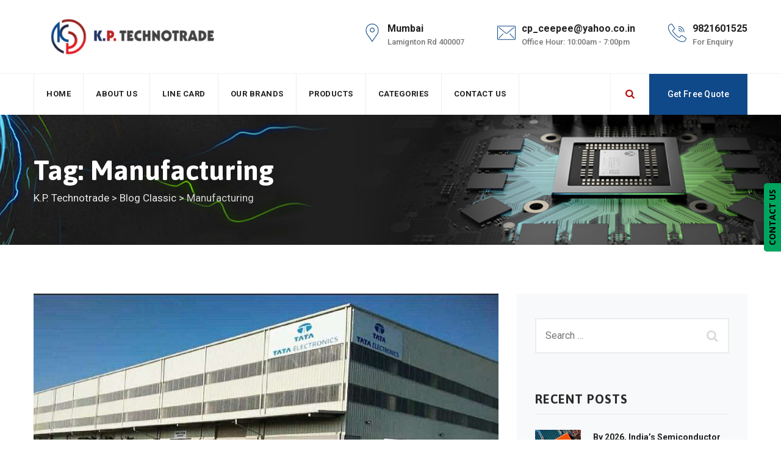

--- FILE ---
content_type: text/html; charset=UTF-8
request_url: https://kptechnotrade.com/tag/manufacturing/
body_size: 43090
content:
<!DOCTYPE html>
<html lang="en-US" prefix="og: https://ogp.me/ns#" class="no-js no-svg">
<head>
<meta charset="UTF-8">
<meta name="viewport" content="width=device-width, initial-scale=1">
<link rel="profile" href="http://gmpg.org/xfn/11">
	<style>img:is([sizes="auto" i], [sizes^="auto," i]) { contain-intrinsic-size: 3000px 1500px }</style>
	
<!-- Search Engine Optimization by Rank Math PRO - https://rankmath.com/ -->
<title>Manufacturing - K.P. Technotrade</title>
<meta name="robots" content="follow, noindex"/>
<meta property="og:locale" content="en_US" />
<meta property="og:type" content="article" />
<meta property="og:title" content="Manufacturing - K.P. Technotrade" />
<meta property="og:url" content="https://kptechnotrade.com/tag/manufacturing/" />
<meta property="og:site_name" content="K.P. Technotrade" />
<meta name="twitter:card" content="summary_large_image" />
<meta name="twitter:title" content="Manufacturing - K.P. Technotrade" />
<meta name="twitter:label1" content="Posts" />
<meta name="twitter:data1" content="1" />
<script type="application/ld+json" class="rank-math-schema-pro">{"@context":"https://schema.org","@graph":[{"@type":"ElectronicsStore","@id":"https://kptechnotrade.com/#organization","name":"K.P. Technotrade","url":"https://kptechnotrade.com","openingHours":["Monday,Tuesday,Wednesday,Thursday,Friday,Saturday,Sunday 09:00-17:00"]},{"@type":"WebSite","@id":"https://kptechnotrade.com/#website","url":"https://kptechnotrade.com","name":"K.P. Technotrade","publisher":{"@id":"https://kptechnotrade.com/#organization"},"inLanguage":"en-US"},{"@type":"CollectionPage","@id":"https://kptechnotrade.com/tag/manufacturing/#webpage","url":"https://kptechnotrade.com/tag/manufacturing/","name":"Manufacturing - K.P. Technotrade","isPartOf":{"@id":"https://kptechnotrade.com/#website"},"inLanguage":"en-US"}]}</script>
<!-- /Rank Math WordPress SEO plugin -->

<link rel='dns-prefetch' href='//unpkg.com' />
<link rel='dns-prefetch' href='//fonts.googleapis.com' />
<link href='https://fonts.gstatic.com' crossorigin rel='preconnect' />
<link rel="alternate" type="application/rss+xml" title="K.P. Technotrade &raquo; Feed" href="https://kptechnotrade.com/feed/" />
<link rel="alternate" type="application/rss+xml" title="K.P. Technotrade &raquo; Comments Feed" href="https://kptechnotrade.com/comments/feed/" />
<link rel="alternate" type="application/rss+xml" title="K.P. Technotrade &raquo; Manufacturing Tag Feed" href="https://kptechnotrade.com/tag/manufacturing/feed/" />
<script>
window._wpemojiSettings = {"baseUrl":"https:\/\/s.w.org\/images\/core\/emoji\/15.0.3\/72x72\/","ext":".png","svgUrl":"https:\/\/s.w.org\/images\/core\/emoji\/15.0.3\/svg\/","svgExt":".svg","source":{"concatemoji":"https:\/\/kptechnotrade.com\/wp-includes\/js\/wp-emoji-release.min.js?ver=6.7.2"}};
/*! This file is auto-generated */
!function(i,n){var o,s,e;function c(e){try{var t={supportTests:e,timestamp:(new Date).valueOf()};sessionStorage.setItem(o,JSON.stringify(t))}catch(e){}}function p(e,t,n){e.clearRect(0,0,e.canvas.width,e.canvas.height),e.fillText(t,0,0);var t=new Uint32Array(e.getImageData(0,0,e.canvas.width,e.canvas.height).data),r=(e.clearRect(0,0,e.canvas.width,e.canvas.height),e.fillText(n,0,0),new Uint32Array(e.getImageData(0,0,e.canvas.width,e.canvas.height).data));return t.every(function(e,t){return e===r[t]})}function u(e,t,n){switch(t){case"flag":return n(e,"\ud83c\udff3\ufe0f\u200d\u26a7\ufe0f","\ud83c\udff3\ufe0f\u200b\u26a7\ufe0f")?!1:!n(e,"\ud83c\uddfa\ud83c\uddf3","\ud83c\uddfa\u200b\ud83c\uddf3")&&!n(e,"\ud83c\udff4\udb40\udc67\udb40\udc62\udb40\udc65\udb40\udc6e\udb40\udc67\udb40\udc7f","\ud83c\udff4\u200b\udb40\udc67\u200b\udb40\udc62\u200b\udb40\udc65\u200b\udb40\udc6e\u200b\udb40\udc67\u200b\udb40\udc7f");case"emoji":return!n(e,"\ud83d\udc26\u200d\u2b1b","\ud83d\udc26\u200b\u2b1b")}return!1}function f(e,t,n){var r="undefined"!=typeof WorkerGlobalScope&&self instanceof WorkerGlobalScope?new OffscreenCanvas(300,150):i.createElement("canvas"),a=r.getContext("2d",{willReadFrequently:!0}),o=(a.textBaseline="top",a.font="600 32px Arial",{});return e.forEach(function(e){o[e]=t(a,e,n)}),o}function t(e){var t=i.createElement("script");t.src=e,t.defer=!0,i.head.appendChild(t)}"undefined"!=typeof Promise&&(o="wpEmojiSettingsSupports",s=["flag","emoji"],n.supports={everything:!0,everythingExceptFlag:!0},e=new Promise(function(e){i.addEventListener("DOMContentLoaded",e,{once:!0})}),new Promise(function(t){var n=function(){try{var e=JSON.parse(sessionStorage.getItem(o));if("object"==typeof e&&"number"==typeof e.timestamp&&(new Date).valueOf()<e.timestamp+604800&&"object"==typeof e.supportTests)return e.supportTests}catch(e){}return null}();if(!n){if("undefined"!=typeof Worker&&"undefined"!=typeof OffscreenCanvas&&"undefined"!=typeof URL&&URL.createObjectURL&&"undefined"!=typeof Blob)try{var e="postMessage("+f.toString()+"("+[JSON.stringify(s),u.toString(),p.toString()].join(",")+"));",r=new Blob([e],{type:"text/javascript"}),a=new Worker(URL.createObjectURL(r),{name:"wpTestEmojiSupports"});return void(a.onmessage=function(e){c(n=e.data),a.terminate(),t(n)})}catch(e){}c(n=f(s,u,p))}t(n)}).then(function(e){for(var t in e)n.supports[t]=e[t],n.supports.everything=n.supports.everything&&n.supports[t],"flag"!==t&&(n.supports.everythingExceptFlag=n.supports.everythingExceptFlag&&n.supports[t]);n.supports.everythingExceptFlag=n.supports.everythingExceptFlag&&!n.supports.flag,n.DOMReady=!1,n.readyCallback=function(){n.DOMReady=!0}}).then(function(){return e}).then(function(){var e;n.supports.everything||(n.readyCallback(),(e=n.source||{}).concatemoji?t(e.concatemoji):e.wpemoji&&e.twemoji&&(t(e.twemoji),t(e.wpemoji)))}))}((window,document),window._wpemojiSettings);
</script>
<style id='wp-emoji-styles-inline-css'>

	img.wp-smiley, img.emoji {
		display: inline !important;
		border: none !important;
		box-shadow: none !important;
		height: 1em !important;
		width: 1em !important;
		margin: 0 0.07em !important;
		vertical-align: -0.1em !important;
		background: none !important;
		padding: 0 !important;
	}
</style>
<link rel='stylesheet' id='nta-css-popup-css' href='https://kptechnotrade.com/wp-content/plugins/whatsapp-for-wordpress/assets/dist/css/style.css?ver=6.7.2' media='all' />
<style id='global-styles-inline-css'>
:root{--wp--preset--aspect-ratio--square: 1;--wp--preset--aspect-ratio--4-3: 4/3;--wp--preset--aspect-ratio--3-4: 3/4;--wp--preset--aspect-ratio--3-2: 3/2;--wp--preset--aspect-ratio--2-3: 2/3;--wp--preset--aspect-ratio--16-9: 16/9;--wp--preset--aspect-ratio--9-16: 9/16;--wp--preset--color--black: #000000;--wp--preset--color--cyan-bluish-gray: #abb8c3;--wp--preset--color--white: #ffffff;--wp--preset--color--pale-pink: #f78da7;--wp--preset--color--vivid-red: #cf2e2e;--wp--preset--color--luminous-vivid-orange: #ff6900;--wp--preset--color--luminous-vivid-amber: #fcb900;--wp--preset--color--light-green-cyan: #7bdcb5;--wp--preset--color--vivid-green-cyan: #00d084;--wp--preset--color--pale-cyan-blue: #8ed1fc;--wp--preset--color--vivid-cyan-blue: #0693e3;--wp--preset--color--vivid-purple: #9b51e0;--wp--preset--gradient--vivid-cyan-blue-to-vivid-purple: linear-gradient(135deg,rgba(6,147,227,1) 0%,rgb(155,81,224) 100%);--wp--preset--gradient--light-green-cyan-to-vivid-green-cyan: linear-gradient(135deg,rgb(122,220,180) 0%,rgb(0,208,130) 100%);--wp--preset--gradient--luminous-vivid-amber-to-luminous-vivid-orange: linear-gradient(135deg,rgba(252,185,0,1) 0%,rgba(255,105,0,1) 100%);--wp--preset--gradient--luminous-vivid-orange-to-vivid-red: linear-gradient(135deg,rgba(255,105,0,1) 0%,rgb(207,46,46) 100%);--wp--preset--gradient--very-light-gray-to-cyan-bluish-gray: linear-gradient(135deg,rgb(238,238,238) 0%,rgb(169,184,195) 100%);--wp--preset--gradient--cool-to-warm-spectrum: linear-gradient(135deg,rgb(74,234,220) 0%,rgb(151,120,209) 20%,rgb(207,42,186) 40%,rgb(238,44,130) 60%,rgb(251,105,98) 80%,rgb(254,248,76) 100%);--wp--preset--gradient--blush-light-purple: linear-gradient(135deg,rgb(255,206,236) 0%,rgb(152,150,240) 100%);--wp--preset--gradient--blush-bordeaux: linear-gradient(135deg,rgb(254,205,165) 0%,rgb(254,45,45) 50%,rgb(107,0,62) 100%);--wp--preset--gradient--luminous-dusk: linear-gradient(135deg,rgb(255,203,112) 0%,rgb(199,81,192) 50%,rgb(65,88,208) 100%);--wp--preset--gradient--pale-ocean: linear-gradient(135deg,rgb(255,245,203) 0%,rgb(182,227,212) 50%,rgb(51,167,181) 100%);--wp--preset--gradient--electric-grass: linear-gradient(135deg,rgb(202,248,128) 0%,rgb(113,206,126) 100%);--wp--preset--gradient--midnight: linear-gradient(135deg,rgb(2,3,129) 0%,rgb(40,116,252) 100%);--wp--preset--font-size--small: 13px;--wp--preset--font-size--medium: 20px;--wp--preset--font-size--large: 36px;--wp--preset--font-size--x-large: 42px;--wp--preset--spacing--20: 0.44rem;--wp--preset--spacing--30: 0.67rem;--wp--preset--spacing--40: 1rem;--wp--preset--spacing--50: 1.5rem;--wp--preset--spacing--60: 2.25rem;--wp--preset--spacing--70: 3.38rem;--wp--preset--spacing--80: 5.06rem;--wp--preset--shadow--natural: 6px 6px 9px rgba(0, 0, 0, 0.2);--wp--preset--shadow--deep: 12px 12px 50px rgba(0, 0, 0, 0.4);--wp--preset--shadow--sharp: 6px 6px 0px rgba(0, 0, 0, 0.2);--wp--preset--shadow--outlined: 6px 6px 0px -3px rgba(255, 255, 255, 1), 6px 6px rgba(0, 0, 0, 1);--wp--preset--shadow--crisp: 6px 6px 0px rgba(0, 0, 0, 1);}:where(body) { margin: 0; }.wp-site-blocks > .alignleft { float: left; margin-right: 2em; }.wp-site-blocks > .alignright { float: right; margin-left: 2em; }.wp-site-blocks > .aligncenter { justify-content: center; margin-left: auto; margin-right: auto; }:where(.is-layout-flex){gap: 0.5em;}:where(.is-layout-grid){gap: 0.5em;}.is-layout-flow > .alignleft{float: left;margin-inline-start: 0;margin-inline-end: 2em;}.is-layout-flow > .alignright{float: right;margin-inline-start: 2em;margin-inline-end: 0;}.is-layout-flow > .aligncenter{margin-left: auto !important;margin-right: auto !important;}.is-layout-constrained > .alignleft{float: left;margin-inline-start: 0;margin-inline-end: 2em;}.is-layout-constrained > .alignright{float: right;margin-inline-start: 2em;margin-inline-end: 0;}.is-layout-constrained > .aligncenter{margin-left: auto !important;margin-right: auto !important;}.is-layout-constrained > :where(:not(.alignleft):not(.alignright):not(.alignfull)){margin-left: auto !important;margin-right: auto !important;}body .is-layout-flex{display: flex;}.is-layout-flex{flex-wrap: wrap;align-items: center;}.is-layout-flex > :is(*, div){margin: 0;}body .is-layout-grid{display: grid;}.is-layout-grid > :is(*, div){margin: 0;}body{padding-top: 0px;padding-right: 0px;padding-bottom: 0px;padding-left: 0px;}a:where(:not(.wp-element-button)){text-decoration: underline;}:root :where(.wp-element-button, .wp-block-button__link){background-color: #32373c;border-width: 0;color: #fff;font-family: inherit;font-size: inherit;line-height: inherit;padding: calc(0.667em + 2px) calc(1.333em + 2px);text-decoration: none;}.has-black-color{color: var(--wp--preset--color--black) !important;}.has-cyan-bluish-gray-color{color: var(--wp--preset--color--cyan-bluish-gray) !important;}.has-white-color{color: var(--wp--preset--color--white) !important;}.has-pale-pink-color{color: var(--wp--preset--color--pale-pink) !important;}.has-vivid-red-color{color: var(--wp--preset--color--vivid-red) !important;}.has-luminous-vivid-orange-color{color: var(--wp--preset--color--luminous-vivid-orange) !important;}.has-luminous-vivid-amber-color{color: var(--wp--preset--color--luminous-vivid-amber) !important;}.has-light-green-cyan-color{color: var(--wp--preset--color--light-green-cyan) !important;}.has-vivid-green-cyan-color{color: var(--wp--preset--color--vivid-green-cyan) !important;}.has-pale-cyan-blue-color{color: var(--wp--preset--color--pale-cyan-blue) !important;}.has-vivid-cyan-blue-color{color: var(--wp--preset--color--vivid-cyan-blue) !important;}.has-vivid-purple-color{color: var(--wp--preset--color--vivid-purple) !important;}.has-black-background-color{background-color: var(--wp--preset--color--black) !important;}.has-cyan-bluish-gray-background-color{background-color: var(--wp--preset--color--cyan-bluish-gray) !important;}.has-white-background-color{background-color: var(--wp--preset--color--white) !important;}.has-pale-pink-background-color{background-color: var(--wp--preset--color--pale-pink) !important;}.has-vivid-red-background-color{background-color: var(--wp--preset--color--vivid-red) !important;}.has-luminous-vivid-orange-background-color{background-color: var(--wp--preset--color--luminous-vivid-orange) !important;}.has-luminous-vivid-amber-background-color{background-color: var(--wp--preset--color--luminous-vivid-amber) !important;}.has-light-green-cyan-background-color{background-color: var(--wp--preset--color--light-green-cyan) !important;}.has-vivid-green-cyan-background-color{background-color: var(--wp--preset--color--vivid-green-cyan) !important;}.has-pale-cyan-blue-background-color{background-color: var(--wp--preset--color--pale-cyan-blue) !important;}.has-vivid-cyan-blue-background-color{background-color: var(--wp--preset--color--vivid-cyan-blue) !important;}.has-vivid-purple-background-color{background-color: var(--wp--preset--color--vivid-purple) !important;}.has-black-border-color{border-color: var(--wp--preset--color--black) !important;}.has-cyan-bluish-gray-border-color{border-color: var(--wp--preset--color--cyan-bluish-gray) !important;}.has-white-border-color{border-color: var(--wp--preset--color--white) !important;}.has-pale-pink-border-color{border-color: var(--wp--preset--color--pale-pink) !important;}.has-vivid-red-border-color{border-color: var(--wp--preset--color--vivid-red) !important;}.has-luminous-vivid-orange-border-color{border-color: var(--wp--preset--color--luminous-vivid-orange) !important;}.has-luminous-vivid-amber-border-color{border-color: var(--wp--preset--color--luminous-vivid-amber) !important;}.has-light-green-cyan-border-color{border-color: var(--wp--preset--color--light-green-cyan) !important;}.has-vivid-green-cyan-border-color{border-color: var(--wp--preset--color--vivid-green-cyan) !important;}.has-pale-cyan-blue-border-color{border-color: var(--wp--preset--color--pale-cyan-blue) !important;}.has-vivid-cyan-blue-border-color{border-color: var(--wp--preset--color--vivid-cyan-blue) !important;}.has-vivid-purple-border-color{border-color: var(--wp--preset--color--vivid-purple) !important;}.has-vivid-cyan-blue-to-vivid-purple-gradient-background{background: var(--wp--preset--gradient--vivid-cyan-blue-to-vivid-purple) !important;}.has-light-green-cyan-to-vivid-green-cyan-gradient-background{background: var(--wp--preset--gradient--light-green-cyan-to-vivid-green-cyan) !important;}.has-luminous-vivid-amber-to-luminous-vivid-orange-gradient-background{background: var(--wp--preset--gradient--luminous-vivid-amber-to-luminous-vivid-orange) !important;}.has-luminous-vivid-orange-to-vivid-red-gradient-background{background: var(--wp--preset--gradient--luminous-vivid-orange-to-vivid-red) !important;}.has-very-light-gray-to-cyan-bluish-gray-gradient-background{background: var(--wp--preset--gradient--very-light-gray-to-cyan-bluish-gray) !important;}.has-cool-to-warm-spectrum-gradient-background{background: var(--wp--preset--gradient--cool-to-warm-spectrum) !important;}.has-blush-light-purple-gradient-background{background: var(--wp--preset--gradient--blush-light-purple) !important;}.has-blush-bordeaux-gradient-background{background: var(--wp--preset--gradient--blush-bordeaux) !important;}.has-luminous-dusk-gradient-background{background: var(--wp--preset--gradient--luminous-dusk) !important;}.has-pale-ocean-gradient-background{background: var(--wp--preset--gradient--pale-ocean) !important;}.has-electric-grass-gradient-background{background: var(--wp--preset--gradient--electric-grass) !important;}.has-midnight-gradient-background{background: var(--wp--preset--gradient--midnight) !important;}.has-small-font-size{font-size: var(--wp--preset--font-size--small) !important;}.has-medium-font-size{font-size: var(--wp--preset--font-size--medium) !important;}.has-large-font-size{font-size: var(--wp--preset--font-size--large) !important;}.has-x-large-font-size{font-size: var(--wp--preset--font-size--x-large) !important;}
:where(.wp-block-post-template.is-layout-flex){gap: 1.25em;}:where(.wp-block-post-template.is-layout-grid){gap: 1.25em;}
:where(.wp-block-columns.is-layout-flex){gap: 2em;}:where(.wp-block-columns.is-layout-grid){gap: 2em;}
:root :where(.wp-block-pullquote){font-size: 1.5em;line-height: 1.6;}
</style>
<link rel='stylesheet' id='contact-form-7-css' href='https://kptechnotrade.com/wp-content/plugins/contact-form-7/includes/css/styles.css?ver=6.1.2' media='all' />
<link rel='stylesheet' id='powertip-css' href='https://kptechnotrade.com/wp-content/plugins/devvn-image-hotspot/frontend/css/jquery.powertip.min.css?ver=1.2.0' media='all' />
<link rel='stylesheet' id='maps-points-css' href='https://kptechnotrade.com/wp-content/plugins/devvn-image-hotspot/frontend/css/maps_points.css?ver=1.2.9' media='all' />
<link rel='stylesheet' id='redux-extendify-styles-css' href='https://kptechnotrade.com/wp-content/plugins/slick-popup/libs/admin/redux-framework/redux-core/assets/css/extendify-utilities.css?ver=4.4.5' media='all' />
<link rel='stylesheet' id='table-sorter-custom-css-css' href='https://kptechnotrade.com/wp-content/plugins/table-sorter/wp-style.css?ver=6.7.2' media='all' />
<link rel='stylesheet' id='buttons-css' href='https://kptechnotrade.com/wp-includes/css/buttons.min.css?ver=6.7.2' media='all' />
<link rel='stylesheet' id='dashicons-css' href='https://kptechnotrade.com/wp-includes/css/dashicons.min.css?ver=6.7.2' media='all' />
<link rel='stylesheet' id='mediaelement-css' href='https://kptechnotrade.com/wp-includes/js/mediaelement/mediaelementplayer-legacy.min.css?ver=4.2.17' media='all' />
<link rel='stylesheet' id='wp-mediaelement-css' href='https://kptechnotrade.com/wp-includes/js/mediaelement/wp-mediaelement.min.css?ver=6.7.2' media='all' />
<link rel='stylesheet' id='media-views-css' href='https://kptechnotrade.com/wp-includes/css/media-views.min.css?ver=6.7.2' media='all' />
<link rel='stylesheet' id='imgareaselect-css' href='https://kptechnotrade.com/wp-includes/js/imgareaselect/imgareaselect.css?ver=0.9.8' media='all' />
<link rel='stylesheet' id='woocommerce-layout-css' href='https://kptechnotrade.com/wp-content/plugins/woocommerce/assets/css/woocommerce-layout.css?ver=10.2.3' media='all' />
<link rel='stylesheet' id='woocommerce-smallscreen-css' href='https://kptechnotrade.com/wp-content/plugins/woocommerce/assets/css/woocommerce-smallscreen.css?ver=10.2.3' media='only screen and (max-width: 768px)' />
<link rel='stylesheet' id='woocommerce-general-css' href='https://kptechnotrade.com/wp-content/plugins/woocommerce/assets/css/woocommerce.css?ver=10.2.3' media='all' />
<style id='woocommerce-inline-inline-css'>
.woocommerce form .form-row .required { visibility: visible; }
</style>
<link rel='stylesheet' id='brands-styles-css' href='https://kptechnotrade.com/wp-content/plugins/woocommerce/assets/css/brands.css?ver=10.2.3' media='all' />
<link rel='stylesheet' id='cspt-all-gfonts-css' href='https://fonts.googleapis.com/css?family=Roboto%3A100%2C100italic%2C300%2C300italic%2C500%2C500italic%2C700%2C700italic%2C900%2C900italic%2Citalic%2Cregular%2Cregular%2C700%2C500%7CAsap%3A700%2Cregular%2C600%2C500%7CPlayfair+Display%3Aitalic&#038;ver=6.7.2' media='all' />
<link rel='stylesheet' id='splite-animate-css' href='https://kptechnotrade.com/wp-content/plugins/slick-popup/libs/css/animate.css?ver=6.7.2' media='all' />
<link rel='stylesheet' id='splite-css-css' href='https://kptechnotrade.com/wp-content/plugins/slick-popup/libs/css/styles.css?ver=6.7.2' media='all' />
<link rel='stylesheet' id='bootstrap-css' href='https://kptechnotrade.com/wp-content/themes/greenly/libraries/bootstrap/css/bootstrap.min.css?ver=6.7.2' media='all' />
<link rel='stylesheet' id='cspt-core-style-css' href='https://kptechnotrade.com/wp-content/themes/greenly/css/core.min.css?ver=6.7.2' media='all' />
<link rel='stylesheet' id='cspt-theme-style-css' href='https://kptechnotrade.com/wp-content/themes/greenly/css/theme.min.css?ver=6.7.2' media='all' />
<link rel='stylesheet' id='fontawesome-css' href='https://kptechnotrade.com/wp-content/themes/greenly/libraries/font-awesome/css/font-awesome.min.css?ver=6.7.2' media='all' />
<link rel='stylesheet' id='magnific-popup-css' href='https://kptechnotrade.com/wp-content/themes/greenly/libraries/magnific-popup/magnific-popup.css?ver=6.7.2' media='all' />
<link rel='stylesheet' id='cspt-base-icons-css' href='https://kptechnotrade.com/wp-content/themes/greenly/libraries/creativesplanet-base-icons/css/creativesplanet-base-icons.css?ver=6.7.2' media='all' />
<link rel='stylesheet' id='balloon-css' href='https://kptechnotrade.com/wp-content/themes/greenly/libraries/balloon/balloon.min.css?ver=6.7.2' media='all' />
<link rel='stylesheet' id='cspt-greenly-header-style-css' href='https://kptechnotrade.com/wp-content/themes/greenly/css/header/header-style-2.min.css?ver=6.7.2' media='all' />
<link rel='stylesheet' id='cspt-dynamic-style-css' href='https://kptechnotrade.com/wp-content/cspt-greenly-css/theme-style.min.css?ver=182792' media='all' />
<link rel='stylesheet' id='cspt-responsive-style-css' href='https://kptechnotrade.com/wp-content/themes/greenly/css/responsive.min.css?ver=6.7.2' media='all' />
<link rel="preload" as="style" href="https://fonts.googleapis.com/css?family=Open%20Sans:900,700%7CNoto%20Sans:normal&#038;display=swap&#038;ver=1691480754" /><link rel="stylesheet" href="https://fonts.googleapis.com/css?family=Open%20Sans:900,700%7CNoto%20Sans:normal&#038;display=swap&#038;ver=1691480754" media="print" onload="this.media='all'"><noscript><link rel="stylesheet" href="https://fonts.googleapis.com/css?family=Open%20Sans:900,700%7CNoto%20Sans:normal&#038;display=swap&#038;ver=1691480754" /></noscript><script src="https://kptechnotrade.com/wp-includes/js/jquery/jquery.min.js?ver=3.7.1" id="jquery-core-js"></script>
<script src="https://kptechnotrade.com/wp-includes/js/jquery/jquery-migrate.min.js?ver=3.4.1" id="jquery-migrate-js"></script>
<script src="https://kptechnotrade.com/wp-content/plugins/greenly-addons/js/addon-scripts.js?ver=6.7.2" id="greenly-addons-js"></script>
<script id="3d-flip-book-client-locale-loader-js-extra">
var FB3D_CLIENT_LOCALE = {"ajaxurl":"https:\/\/kptechnotrade.com\/wp-admin\/admin-ajax.php","dictionary":{"Table of contents":"Table of contents","Close":"Close","Bookmarks":"Bookmarks","Thumbnails":"Thumbnails","Search":"Search","Share":"Share","Facebook":"Facebook","Twitter":"Twitter","Email":"Email","Play":"Play","Previous page":"Previous page","Next page":"Next page","Zoom in":"Zoom in","Zoom out":"Zoom out","Fit view":"Fit view","Auto play":"Auto play","Full screen":"Full screen","More":"More","Smart pan":"Smart pan","Single page":"Single page","Sounds":"Sounds","Stats":"Stats","Print":"Print","Download":"Download","Goto first page":"Goto first page","Goto last page":"Goto last page"},"images":"https:\/\/kptechnotrade.com\/wp-content\/plugins\/interactive-3d-flipbook-powered-physics-engine\/assets\/images\/","jsData":{"urls":[],"posts":{"ids_mis":[],"ids":[]},"pages":[],"firstPages":[],"bookCtrlProps":[],"bookTemplates":[]},"key":"3d-flip-book","pdfJS":{"pdfJsLib":"https:\/\/kptechnotrade.com\/wp-content\/plugins\/interactive-3d-flipbook-powered-physics-engine\/assets\/js\/pdf.min.js?ver=4.3.136","pdfJsWorker":"https:\/\/kptechnotrade.com\/wp-content\/plugins\/interactive-3d-flipbook-powered-physics-engine\/assets\/js\/pdf.worker.js?ver=4.3.136","stablePdfJsLib":"https:\/\/kptechnotrade.com\/wp-content\/plugins\/interactive-3d-flipbook-powered-physics-engine\/assets\/js\/stable\/pdf.min.js?ver=2.5.207","stablePdfJsWorker":"https:\/\/kptechnotrade.com\/wp-content\/plugins\/interactive-3d-flipbook-powered-physics-engine\/assets\/js\/stable\/pdf.worker.js?ver=2.5.207","pdfJsCMapUrl":"https:\/\/kptechnotrade.com\/wp-content\/plugins\/interactive-3d-flipbook-powered-physics-engine\/assets\/cmaps\/"},"cacheurl":"https:\/\/kptechnotrade.com\/wp-content\/uploads\/3d-flip-book\/cache\/","pluginsurl":"https:\/\/kptechnotrade.com\/wp-content\/plugins\/","pluginurl":"https:\/\/kptechnotrade.com\/wp-content\/plugins\/interactive-3d-flipbook-powered-physics-engine\/","thumbnailSize":{"width":"150","height":"150"},"version":"1.16.17"};
</script>
<script src="https://kptechnotrade.com/wp-content/plugins/interactive-3d-flipbook-powered-physics-engine/assets/js/client-locale-loader.js?ver=1.16.17" id="3d-flip-book-client-locale-loader-js" async data-wp-strategy="async"></script>
<script src="https://kptechnotrade.com/wp-content/plugins/table-sorter/jquery.tablesorter.min.js?ver=6.7.2" id="table-sorter-js"></script>
<script src="https://kptechnotrade.com/wp-content/plugins/table-sorter/jquery.metadata.js?ver=2.2" id="table-sorter-metadata-js"></script>
<script src="https://kptechnotrade.com/wp-content/plugins/table-sorter/wp-script.js?ver=2.2" id="table-sorter-custom-js-js"></script>
<script id="tablesome-workflow-bundle-js-extra">
var tablesome_ajax_object = {"nonce":"0e1bacb591","ajax_url":"https:\/\/kptechnotrade.com\/wp-admin\/admin-ajax.php","rest_nonce":"8f387f5721","edit_table_url":"https:\/\/kptechnotrade.com\/wp-admin\/edit.php?post_type=tablesome_cpt&action=edit&post=0&page=tablesome_admin_page","api_endpoints":{"prefix":"https:\/\/kptechnotrade.com\/wp-json\/tablesome\/v1\/tables\/","save_table":"https:\/\/kptechnotrade.com\/wp-json\/tablesome\/v1\/tables","import_records":"https:\/\/kptechnotrade.com\/wp-json\/tablesome\/v1\/tables\/import","store_api_key":"https:\/\/kptechnotrade.com\/wp-json\/tablesome\/v1\/tablesome-api-keys\/","workflow_posts_data":"https:\/\/kptechnotrade.com\/wp-json\/tablesome\/v1\/workflow\/posts","workflow_posts":"https:\/\/kptechnotrade.com\/wp-json\/tablesome\/v1\/workflow\/posts?","workflow_fields":"https:\/\/kptechnotrade.com\/wp-json\/tablesome\/v1\/workflow\/fields?","workflow_terms":"https:\/\/kptechnotrade.com\/wp-json\/tablesome\/v1\/workflow\/terms?","workflow_taxonomies":"https:\/\/kptechnotrade.com\/wp-json\/tablesome\/v1\/workflow\/taxonomies?","workflow_user_roles":"https:\/\/kptechnotrade.com\/wp-json\/tablesome\/v1\/workflow\/get-user-roles?","workflow_post_types":"https:\/\/kptechnotrade.com\/wp-json\/tablesome\/v1\/workflow\/get-post-types?","workflow_users":"https:\/\/kptechnotrade.com\/wp-json\/tablesome\/v1\/workflow\/get-users?","get_oauth_data":"https:\/\/kptechnotrade.com\/wp-json\/tablesome\/v1\/workflow\/get-oauth-data?","delete_oauth_data":"https:\/\/kptechnotrade.com\/wp-json\/tablesome\/v1\/workflow\/delete-oauth-data?","get_access_token":"https:\/\/kptechnotrade.com\/wp-json\/tablesome\/v1\/workflow\/get-access-token","get-spreadsheet-data":"https:\/\/kptechnotrade.com\/wp-json\/tablesome\/v1\/workflow\/get-spreadsheet-data"},"site_domain":"kptechnotrade.com"};
</script>
<script src="https://kptechnotrade.com/wp-content/plugins/tablesome/assets/bundles/workflow.bundle.js?ver=1.1.32" id="tablesome-workflow-bundle-js"></script>
<script id="utils-js-extra">
var userSettings = {"url":"\/","uid":"0","time":"1767990503","secure":"1"};
</script>
<script src="https://kptechnotrade.com/wp-includes/js/utils.min.js?ver=6.7.2" id="utils-js"></script>
<script src="https://kptechnotrade.com/wp-includes/js/plupload/moxie.min.js?ver=1.3.5" id="moxiejs-js"></script>
<script src="https://kptechnotrade.com/wp-includes/js/plupload/plupload.min.js?ver=2.1.9" id="plupload-js"></script>
<!--[if lt IE 8]>
<script src="https://kptechnotrade.com/wp-includes/js/json2.min.js?ver=2015-05-03" id="json2-js"></script>
<![endif]-->
<script src="https://kptechnotrade.com/wp-content/plugins/woocommerce/assets/js/jquery-blockui/jquery.blockUI.min.js?ver=2.7.0-wc.10.2.3" id="jquery-blockui-js" defer data-wp-strategy="defer"></script>
<script src="https://kptechnotrade.com/wp-content/plugins/woocommerce/assets/js/js-cookie/js.cookie.min.js?ver=2.1.4-wc.10.2.3" id="js-cookie-js" defer data-wp-strategy="defer"></script>
<script id="woocommerce-js-extra">
var woocommerce_params = {"ajax_url":"\/wp-admin\/admin-ajax.php","wc_ajax_url":"\/?wc-ajax=%%endpoint%%","i18n_password_show":"Show password","i18n_password_hide":"Hide password"};
</script>
<script src="https://kptechnotrade.com/wp-content/plugins/woocommerce/assets/js/frontend/woocommerce.min.js?ver=10.2.3" id="woocommerce-js" defer data-wp-strategy="defer"></script>
<script src="https://kptechnotrade.com/wp-content/plugins/slick-popup/libs/js/jquery.nicescroll.min.js?ver=6.7.2" id="nicescroll-js-js"></script>
<script src="https://kptechnotrade.com/wp-content/plugins/slick-popup/libs/js/custom.js?ver=6.7.2" id="splite-js-js"></script>
<script src="https://kptechnotrade.com/wp-content/themes/greenly/libraries/magnific-popup/jquery.magnific-popup.min.js?ver=6.7.2" id="magnific-popup-js"></script>
<script id="cspt-core-script-js-extra">
var cspt_js_variables = {"basepath":"https:\/\/kptechnotrade.com","responsive":"1200"};
</script>
<script src="https://kptechnotrade.com/wp-content/themes/greenly/js/core.min.js?ver=6.7.2" id="cspt-core-script-js"></script>
<script src="https://kptechnotrade.com/wp-content/themes/greenly/js/elementor.min.js?ver=6.7.2" id="cspt-elementor-script-js"></script>
<script src="https://kptechnotrade.com/wp-content/themes/greenly/libraries/isotope/isotope.pkgd.min.js?ver=6.7.2" id="isotope-js"></script>
<script src="https://unpkg.com/@lottiefiles/lottie-player@latest/dist/lottie-player.js?ver=6.7.2" id="cspt-lottiefiles-script-js"></script>
<link rel="https://api.w.org/" href="https://kptechnotrade.com/wp-json/" /><link rel="alternate" title="JSON" type="application/json" href="https://kptechnotrade.com/wp-json/wp/v2/tags/57" /><link rel="EditURI" type="application/rsd+xml" title="RSD" href="https://kptechnotrade.com/xmlrpc.php?rsd" />
<meta name="generator" content="WordPress 6.7.2" />
<meta name="generator" content="Redux 4.4.5" />	<style>
					.woocommerce a.wqoecf_enquiry_button {
			background-color: #2638bf;
			}
			</style> 
		<noscript><style>.woocommerce-product-gallery{ opacity: 1 !important; }</style></noscript>
	<meta name="generator" content="Elementor 3.32.4; features: additional_custom_breakpoints; settings: css_print_method-external, google_font-enabled, font_display-auto">
			<style>
				.e-con.e-parent:nth-of-type(n+4):not(.e-lazyloaded):not(.e-no-lazyload),
				.e-con.e-parent:nth-of-type(n+4):not(.e-lazyloaded):not(.e-no-lazyload) * {
					background-image: none !important;
				}
				@media screen and (max-height: 1024px) {
					.e-con.e-parent:nth-of-type(n+3):not(.e-lazyloaded):not(.e-no-lazyload),
					.e-con.e-parent:nth-of-type(n+3):not(.e-lazyloaded):not(.e-no-lazyload) * {
						background-image: none !important;
					}
				}
				@media screen and (max-height: 640px) {
					.e-con.e-parent:nth-of-type(n+2):not(.e-lazyloaded):not(.e-no-lazyload),
					.e-con.e-parent:nth-of-type(n+2):not(.e-lazyloaded):not(.e-no-lazyload) * {
						background-image: none !important;
					}
				}
			</style>
			<meta name="generator" content="Powered by Slider Revolution 6.6.10 - responsive, Mobile-Friendly Slider Plugin for WordPress with comfortable drag and drop interface." />
<link rel="icon" href="https://kptechnotrade.com/wp-content/uploads/2023/06/cropped-ggg-1-32x32.png" sizes="32x32" />
<link rel="icon" href="https://kptechnotrade.com/wp-content/uploads/2023/06/cropped-ggg-1-192x192.png" sizes="192x192" />
<link rel="apple-touch-icon" href="https://kptechnotrade.com/wp-content/uploads/2023/06/cropped-ggg-1-180x180.png" />
<meta name="msapplication-TileImage" content="https://kptechnotrade.com/wp-content/uploads/2023/06/cropped-ggg-1-270x270.png" />
<script>function setREVStartSize(e){
			//window.requestAnimationFrame(function() {
				window.RSIW = window.RSIW===undefined ? window.innerWidth : window.RSIW;
				window.RSIH = window.RSIH===undefined ? window.innerHeight : window.RSIH;
				try {
					var pw = document.getElementById(e.c).parentNode.offsetWidth,
						newh;
					pw = pw===0 || isNaN(pw) || (e.l=="fullwidth" || e.layout=="fullwidth") ? window.RSIW : pw;
					e.tabw = e.tabw===undefined ? 0 : parseInt(e.tabw);
					e.thumbw = e.thumbw===undefined ? 0 : parseInt(e.thumbw);
					e.tabh = e.tabh===undefined ? 0 : parseInt(e.tabh);
					e.thumbh = e.thumbh===undefined ? 0 : parseInt(e.thumbh);
					e.tabhide = e.tabhide===undefined ? 0 : parseInt(e.tabhide);
					e.thumbhide = e.thumbhide===undefined ? 0 : parseInt(e.thumbhide);
					e.mh = e.mh===undefined || e.mh=="" || e.mh==="auto" ? 0 : parseInt(e.mh,0);
					if(e.layout==="fullscreen" || e.l==="fullscreen")
						newh = Math.max(e.mh,window.RSIH);
					else{
						e.gw = Array.isArray(e.gw) ? e.gw : [e.gw];
						for (var i in e.rl) if (e.gw[i]===undefined || e.gw[i]===0) e.gw[i] = e.gw[i-1];
						e.gh = e.el===undefined || e.el==="" || (Array.isArray(e.el) && e.el.length==0)? e.gh : e.el;
						e.gh = Array.isArray(e.gh) ? e.gh : [e.gh];
						for (var i in e.rl) if (e.gh[i]===undefined || e.gh[i]===0) e.gh[i] = e.gh[i-1];
											
						var nl = new Array(e.rl.length),
							ix = 0,
							sl;
						e.tabw = e.tabhide>=pw ? 0 : e.tabw;
						e.thumbw = e.thumbhide>=pw ? 0 : e.thumbw;
						e.tabh = e.tabhide>=pw ? 0 : e.tabh;
						e.thumbh = e.thumbhide>=pw ? 0 : e.thumbh;
						for (var i in e.rl) nl[i] = e.rl[i]<window.RSIW ? 0 : e.rl[i];
						sl = nl[0];
						for (var i in nl) if (sl>nl[i] && nl[i]>0) { sl = nl[i]; ix=i;}
						var m = pw>(e.gw[ix]+e.tabw+e.thumbw) ? 1 : (pw-(e.tabw+e.thumbw)) / (e.gw[ix]);
						newh =  (e.gh[ix] * m) + (e.tabh + e.thumbh);
					}
					var el = document.getElementById(e.c);
					if (el!==null && el) el.style.height = newh+"px";
					el = document.getElementById(e.c+"_wrapper");
					if (el!==null && el) {
						el.style.height = newh+"px";
						el.style.display = "block";
					}
				} catch(e){
					console.log("Failure at Presize of Slider:" + e)
				}
			//});
		  };</script>
<style id="splite_opts-dynamic-css" title="dynamic-css" class="redux-options-output">{color:#EFEFEF;}</style><meta name="google-site-verification" content="rlRfN0TT-N_b7QjnY8WboNZfEMbsIwzRfgxY0sp2QD8" />
</head>

<body class="archive tag tag-manufacturing tag-57 theme-greenly woocommerce-no-js cspt-sidebar-exists cspt-sidebar-right elementor-default elementor-kit-7">

<div id="page" class="site">
	<a class="skip-link screen-reader-text" href="#content">Skip to content</a>
	<header id="masthead" class="site-header cspt-header-style-2  cspt-sticky-logo-no">
	<div class="cspt-sticky-header "></div>
	<div class="cspt-main-header">
	<div class="cspt-sticky-logo-no cspt-responsive-logo-yes cspt-responsive-header-bgcolor-white">
			<div class="cspt-header-top-area cspt-header-inner cspt-infostack-header cspt-sticky-logo-no cspt-responsive-logo-yes cspt-responsive-header-bgcolor-white cspt-header-wrapper cspt-bg-color-transparent ">
			<div class="container">
				<div class="d-flex align-items-center justify-content-between cspt-infostack-header-inner">
					<div class="site-branding cspt-logo-area">
						<div class="wrap"><div class="site-title"><a href="https://kptechnotrade.com/" rel="home"><img class="cspt-main-logo" src="https://kptechnotrade.com/wp-content/uploads/2023/06/ggg-1.png" alt="K.P. Technotrade" title="K.P. Technotrade" /><img class="cspt-responsive-logo" src="https://kptechnotrade.com/wp-content/uploads/2023/06/KP-logo.png" alt="K.P. Technotrade" title="K.P. Technotrade" /></a></div></div><!-- .wrap -->
					</div><!-- .site-branding -->
					<div class="cspt-header-info ml-auto">
						<div class="cspt-header-info-inner">
										<div class="cspt-header-box cspt-header-box-1">
									<span class="cspt-header-box-icon"><i class="cspt-greenly-icon cspt-greenly-icon-placeholder"></i></span>					<span class="cspt-header-box-title">Mumbai</span>
					<span class="cspt-header-box-content">Lamignton Rd 400007</span>
							</div>
						<div class="cspt-header-box cspt-header-box-2">
									<span class="cspt-header-box-icon"><i class="cspt-greenly-icon cspt-greenly-icon-email"></i></span>					<span class="cspt-header-box-title">cp_ceepee@yahoo.co.in</span>
					<span class="cspt-header-box-content">Office Hour: 10:00am - 7:00pm</span>
							</div>
						<div class="cspt-header-box cspt-header-box-3">
									<span class="cspt-header-box-icon"><i class="cspt-greenly-icon cspt-greenly-icon-call"></i></span>					<span class="cspt-header-box-title">9821601525</span>
					<span class="cspt-header-box-content">For Enquiry</span>
							</div>
									</div>
					</div>
					<div class="cspt-mobile-menu-bg"></div>
					<button id="menu-toggle" class="nav-menu-toggle">
						<i class="cspt-base-icon-menu"></i>
					</button>
				</div>
			</div>
			<div class="cspt-header-menu">
				<div class="cspt-header-menu-area-wrapper">
					<div class="cspt-header-menu-area  cspt-bg-color-transparent">
						<div class="container">
							<div class="cspt-header-menu-area-inner d-flex align-items-center justify-content-between">
																<div class="navigation-top">
									<div class="wrap">
										<nav id="site-navigation" class="main-navigation cspt-navbar  cspt-main-active-color-globalcolor cspt-dropdown-active-color-globalcolor" aria-label="Top Menu">
											<div class="menu-main-menu-container"> <ul id="cspt-top-menu" class="menu"> <li id="menu-item-145" class="menu-item menu-item-type-post_type menu-item-object-page menu-item-home menu-item-145"> <a href="https://kptechnotrade.com/">Home</a> </li>
<li id="menu-item-154" class="menu-item menu-item-type-post_type menu-item-object-page menu-item-154"> <a href="https://kptechnotrade.com/about-us/">About Us</a> </li>
<li id="menu-item-1588" class="menu-item menu-item-type-custom menu-item-object-custom menu-item-has-children menu-item-1588"> <a href="#">Line Card</a>
<ul class="sub-menu">
	<li id="menu-item-1589" class="menu-item menu-item-type-post_type menu-item-object-page menu-item-1589"> <a href="https://kptechnotrade.com/connfly/">CONNFLY</a> </li>
	<li id="menu-item-1590" class="menu-item menu-item-type-post_type menu-item-object-page menu-item-1590"> <a href="https://kptechnotrade.com/xinya/">XINYA</a> </li>
	<li id="menu-item-1591" class="menu-item menu-item-type-post_type menu-item-object-page menu-item-1591"> <a href="https://kptechnotrade.com/jhd-display/">JHD Display</a> </li>
	<li id="menu-item-1592" class="menu-item menu-item-type-post_type menu-item-object-page menu-item-1592"> <a href="https://kptechnotrade.com/yxc-crystal/">YXC Crystal</a> </li>
	<li id="menu-item-1907" class="menu-item menu-item-type-post_type menu-item-object-page menu-item-1907"> <a href="https://kptechnotrade.com/zhongbo-connector/">Zhongbo Connector</a> </li>
</ul>
</li>
<li id="menu-item-1593" class="menu-item menu-item-type-post_type menu-item-object-page menu-item-1593"> <a href="https://kptechnotrade.com/our-brands/">OUR BRANDS</a> </li>
<li id="menu-item-1915" class="menu-item menu-item-type-post_type menu-item-object-page menu-item-1915"> <a href="https://kptechnotrade.com/shop/">Products</a> </li>
<li id="menu-item-2244" class="menu-item menu-item-type-post_type menu-item-object-page menu-item-2244"> <a href="https://kptechnotrade.com/categories/">CATEGORIES</a> </li>
<li id="menu-item-1576" class="menu-item menu-item-type-post_type menu-item-object-page menu-item-1576"> <a href="https://kptechnotrade.com/contact-us/">Contact Us</a> </li>
</ul> </div>										</nav><!-- #site-navigation -->
									</div><!-- .wrap -->
								</div><!-- .navigation-top -->
																<div class="cspt-right-side">
																											<div class="cspt-search-cart-box">
																						<div class="cspt-header-search-btn"><a href="#"><i class="cspt-base-icon-search"></i></a></div>
											</div>
									
					<div class="cspt-header-button">
		
		<a href="https://kptechnotrade.com/contact-us/">Get Free Quote</a>

					</div>
		
										</div>
							</div>
						</div><!-- .cspt-header-menu-area -->
					</div>
				</div><!-- .cspt-header-menu-area-wrapper -->
			</div>
		</div>
	</div><!-- .cspt-header-wrapper -->
</div>
					<div class="cspt-title-bar-wrapper  cspt-bg-color-transparent cspt-bg-image-yes">
		<div class="container">
			<div class="cspt-title-bar-content">
				<div class="cspt-title-bar-content-inner">
					<div class="cspt-tbar"><div class="cspt-tbar-inner container"><h1 class="cspt-tbar-title"> Tag: Manufacturing</h1></div></div>					<div class="cspt-breadcrumb"><div class="cspt-breadcrumb-inner"><span><a title="Go to K.P. Technotrade." href="https://kptechnotrade.com" class="home"><span>K.P. Technotrade</span></a></span> &gt; <span><a title="Go to Blog Classic." href="https://kptechnotrade.com/blog-classic/" class="post-root post post-post"><span>Blog Classic</span></a></span> &gt; <span><span class="archive taxonomy post_tag current-item">Manufacturing</span></span></div></div>				</div>
			</div><!-- .cspt-title-bar-content -->
		</div><!-- .container -->
	</div><!-- .cspt-title-bar-wrapper -->
	</header><!-- #masthead -->
	<div class="site-content-contain">
		<div id="content" class="site-content container">
							<div class="row multi-columns-row">
			
			
			<div class="cspt-header-search-form-wrapper">
				<div class="cspt-search-close"><i class="cspt-base-icon-cancel"></i></div>
								<form role="search" method="get" class="search-form" action="https://kptechnotrade.com/">
					<label for="search-form-696164e7450b9">
						<span class="screen-reader-text">Search for:</span>
					</label>
					<input type="search" id="search-form-696164e7450b9" class="search-field" placeholder="Write Search Keyword &amp; Press Enter" value="" name="s" />
					<button type="submit" class="search-submit">Search</button>
				</form>
			</div>
<div id="primary" class="content-area col-md-9 col-lg-9">
	<main id="main" class="site-main">

		<article id="post-59" class="post-59 post type-post status-publish format-standard has-post-thumbnail hentry category-manufacturing tag-electronics-component tag-manufacturing">
	<div class="cspt-blog-classic">
		<div class="cspt-featured-wrapper"><a href="https://kptechnotrade.com/tatas-to-play-an-important-role-to-boost-indias-electronics-semiconductor-industry/"><img fetchpriority="high" width="765" height="500" src="https://kptechnotrade.com/wp-content/uploads/2023/05/Evx9jacVcAAl60V.jpg" class="attachment-full size-full wp-post-image" alt="" srcset="https://kptechnotrade.com/wp-content/uploads/2023/05/Evx9jacVcAAl60V.jpg 765w, https://kptechnotrade.com/wp-content/uploads/2023/05/Evx9jacVcAAl60V-300x196.jpg 300w, https://kptechnotrade.com/wp-content/uploads/2023/05/Evx9jacVcAAl60V-600x392.jpg 600w" sizes="(max-width: 765px) 100vw, 765px" data-id="1200" /></a></div>		<div class="cspt-blog-classic-inner">
			<div class="cspt-blog-meta-wrapper " >
					<span class="cspt-meta cspt-meta-cat"><a href="https://kptechnotrade.com/category/manufacturing/" rel="category tag">Manufacturing</a></span>
											<h3 class="cspt-post-title">
				 <a href="https://kptechnotrade.com/tatas-to-play-an-important-role-to-boost-indias-electronics-semiconductor-industry/"> 					Tatas To Play An Important Role to Boost India’s Electronics, Semiconductor Industry				 </a> 			</h3>
									<div class="cspt-blog-meta cspt-blog-meta-top">
				<span class="cspt-meta cspt-meta-date">
		<a href="https://kptechnotrade.com/tatas-to-play-an-important-role-to-boost-indias-electronics-semiconductor-industry/" rel="bookmark"><span class="entry-date published">May 20, 2023</span></a>
	</span>
<span class="cspt-author-name">
	<a href="https://kptechnotrade.com/author/sobosolutions/" title="Posted by sobosolutions" rel="author">sobosolutions</a>
</span>
			</div>
			</div>
			
			<div class="cspt-entry-content">
				<p>Duis mollis, est non commodo luctus, nisi erat porttitor ligula, eget lacinia odio sem nec elit. Morbi leo risus, porta ac consectetur ac, vestibu lum at eros. Nulla vitae elit libero, a pharetra augue.</p>
							<div class="cspt-read-more-link"><a href="https://kptechnotrade.com/tatas-to-play-an-important-role-to-boost-indias-electronics-semiconductor-industry/">Read More</a></div>
																</div><!-- .entry-content -->
											</div>
	</div>
</article><!-- #post-## --><div class="clearfix"></div>
	</main><!-- #main -->
</div><!-- #primary -->


<aside id="secondary" class="widget-area creativesplanet-sidebar col-md-3 col-lg-3" aria-label="Blog Sidebar">
	<aside id="search-2" class="widget widget_search greenly_widget  greenly_widget_count_1">
<form role="search" method="get" class="search-form" action="https://kptechnotrade.com/">
	<label for="search-form-696164e746a66">
		<span class="screen-reader-text">Search for:</span>
	</label>
	<input type="search" id="search-form-696164e746a66" class="search-field" placeholder="Search &hellip;" value="" name="s" />
	<button type="submit" class="search-submit"><span class="screen-reader-text">Search</span></button>
</form>
</aside><aside id="greenly_recent_posts_widget-2" class="widget greenly_recent_posts_widget greenly_widget  greenly_widget_count_2"><h2 class="widget-title">RECENT POSTS</h2><ul class="cspt-rpw-list"><li><a href="https://kptechnotrade.com/by-2026-indias-semiconductor-market-would-reach-64-billion-says-iesa-and-counterpoint/"><span class="cspt-rpw-img"><img width="150" height="150" src="https://kptechnotrade.com/wp-content/uploads/2023/06/Capture-8-150x150.jpg" class="attachment-thumbnail size-thumbnail wp-post-image" alt="" decoding="async" srcset="https://kptechnotrade.com/wp-content/uploads/2023/06/Capture-8-150x150.jpg 150w, https://kptechnotrade.com/wp-content/uploads/2023/06/Capture-8-300x300.jpg 300w, https://kptechnotrade.com/wp-content/uploads/2023/06/Capture-8-500x500.jpg 500w, https://kptechnotrade.com/wp-content/uploads/2023/06/Capture-8-100x100.jpg 100w" sizes="(max-width: 150px) 100vw, 150px" data-id="1560" /></span></a><span class="cspt-rpw-content">
						<span class="cspt-rpw-title"><a href="https://kptechnotrade.com/by-2026-indias-semiconductor-market-would-reach-64-billion-says-iesa-and-counterpoint/">By 2026, India&#8217;s Semiconductor Market Would Reach $64 billion, says IESA and Counterpoint</a></span>
						<span class="cspt-rpw-date"><a href="https://kptechnotrade.com/by-2026-indias-semiconductor-market-would-reach-64-billion-says-iesa-and-counterpoint/">June 1, 2023</a></span>
					</span></li><li><a href="https://kptechnotrade.com/tatas-to-play-an-important-role-to-boost-indias-electronics-semiconductor-industry/"><span class="cspt-rpw-img"><img loading="lazy" width="150" height="150" src="https://kptechnotrade.com/wp-content/uploads/2023/05/Evx9jacVcAAl60V-150x150.jpg" class="attachment-thumbnail size-thumbnail wp-post-image" alt="" decoding="async" srcset="https://kptechnotrade.com/wp-content/uploads/2023/05/Evx9jacVcAAl60V-150x150.jpg 150w, https://kptechnotrade.com/wp-content/uploads/2023/05/Evx9jacVcAAl60V-300x300.jpg 300w, https://kptechnotrade.com/wp-content/uploads/2023/05/Evx9jacVcAAl60V-500x500.jpg 500w, https://kptechnotrade.com/wp-content/uploads/2023/05/Evx9jacVcAAl60V-100x100.jpg 100w" sizes="(max-width: 150px) 100vw, 150px" data-id="1200" /></span></a><span class="cspt-rpw-content">
						<span class="cspt-rpw-title"><a href="https://kptechnotrade.com/tatas-to-play-an-important-role-to-boost-indias-electronics-semiconductor-industry/">Tatas To Play An Important Role to Boost India’s Electronics, Semiconductor Industry</a></span>
						<span class="cspt-rpw-date"><a href="https://kptechnotrade.com/tatas-to-play-an-important-role-to-boost-indias-electronics-semiconductor-industry/">May 20, 2023</a></span>
					</span></li><li><a href="https://kptechnotrade.com/why-global-firms-finding-it-difficult-to-begin-their-semiconductor-units-in-india-amid-incentives-and-schemes/"><span class="cspt-rpw-img"><img loading="lazy" width="150" height="150" src="https://kptechnotrade.com/wp-content/uploads/2023/05/Capture-8-150x150.jpg" class="attachment-thumbnail size-thumbnail wp-post-image" alt="" decoding="async" srcset="https://kptechnotrade.com/wp-content/uploads/2023/05/Capture-8-150x150.jpg 150w, https://kptechnotrade.com/wp-content/uploads/2023/05/Capture-8-300x300.jpg 300w, https://kptechnotrade.com/wp-content/uploads/2023/05/Capture-8-500x500.jpg 500w, https://kptechnotrade.com/wp-content/uploads/2023/05/Capture-8-100x100.jpg 100w" sizes="(max-width: 150px) 100vw, 150px" data-id="1179" /></span></a><span class="cspt-rpw-content">
						<span class="cspt-rpw-title"><a href="https://kptechnotrade.com/why-global-firms-finding-it-difficult-to-begin-their-semiconductor-units-in-india-amid-incentives-and-schemes/">Why Global Firms Finding It Difficult To Begin Their Semiconductor Units in India Amid Incentives and Schemes</a></span>
						<span class="cspt-rpw-date"><a href="https://kptechnotrade.com/why-global-firms-finding-it-difficult-to-begin-their-semiconductor-units-in-india-amid-incentives-and-schemes/">May 4, 2023</a></span>
					</span></li></ul>    </aside><aside id="categories-3" class="widget widget_categories greenly_widget  greenly_widget_count_3"><h2 class="widget-title">Categories</h2>
			<ul>
					<li class="cat-item cat-item-54"><a href="https://kptechnotrade.com/category/manufacturing/">Manufacturing</a><span class="number">1</span>
</li>
	<li class="cat-item cat-item-53"><a href="https://kptechnotrade.com/category/semiconductor/">Semiconductor</a><span class="number">2</span>
</li>
			</ul>

			</aside><aside id="tag_cloud-2" class="widget widget_tag_cloud greenly_widget  greenly_widget_count_4"><h2 class="widget-title">Tags</h2><div class="tagcloud"><ul class='wp-tag-cloud' role='list'>
	<li><a href="https://kptechnotrade.com/tag/electronics/" class="tag-cloud-link tag-link-56 tag-link-position-1" style="font-size: 1em;">Electronics</a></li>
	<li><a href="https://kptechnotrade.com/tag/electronics-component/" class="tag-cloud-link tag-link-58 tag-link-position-2" style="font-size: 1em;">Electronics Component</a></li>
	<li><a href="https://kptechnotrade.com/tag/manufacturing/" class="tag-cloud-link tag-link-57 tag-link-position-3" style="font-size: 1em;">Manufacturing</a></li>
	<li><a href="https://kptechnotrade.com/tag/semiconductor/" class="tag-cloud-link tag-link-55 tag-link-position-4" style="font-size: 1em;">Semiconductor</a></li>
</ul>
</div>
</aside></aside><!-- #secondary -->

			</div><!-- .row -->
		</div><!-- #content -->
		<footer id="colophon" class="site-footer cspt-footer-style-1 cspt-color-white cspt-bg-color-blackish cspt-footer-menu-no cspt-footer-widget-yes">
									<div class="footer-wrap cspt-footer-widget-area  cspt-bg-color-transparent">
				<div class="container">
					<div class="row">
														<div class="cspt-footer-widget cspt-footer-widget-col-1 col-md-6 col-lg-3">
									<aside id="text-2" class="widget widget_text greenly_widget  greenly_widget_count_5">			<div class="textwidget"><p><img decoding="async" class="alignnone size-full wp-image-1909" src="https://kptechnotrade.com/wp-content/uploads/2023/06/KP-logo.png" alt="KP logo" width="200" height="60" /></p>
<p>With 25+ years of sourcing experience in the electronic component industry, you can rest assured that you&#8217;re in the best possible hands with K.P. Technotrade</p>
</div>
		</aside><aside id="greenly_contact_widget-2" class="widget greenly_contact_widget greenly_widget  greenly_widget_count_6"><div class="cspt-contact-widget-lines"><div class="cspt-contact-widget-line cspt-contact-widget-phone">+91-98216 01525</div><div class="cspt-contact-widget-line cspt-contact-widget-email">Email : cp_ceepee@yahoo.co.in</div><div class="cspt-contact-widget-line cspt-contact-widget-address">1A/2B, Ground Floor, Soonawala Building, Proctor Road, Grant Road (East), Mumbai – 40007<br />
</div></div></aside>								</div><!-- .cspt-footer-widget -->
															<div class="cspt-footer-widget cspt-footer-widget-col-2 col-md-6 col-lg-3">
									<aside id="nav_menu-3" class="widget widget_nav_menu greenly_widget  greenly_widget_count_7"><h2 class="widget-title">OUR BRANDS</h2><div class="menu-footermenu-container"> <ul id="menu-footermenu" class="menu"> <li id="menu-item-1910" class="menu-item menu-item-type-post_type menu-item-object-page menu-item-1910"> <a href="https://kptechnotrade.com/zhongbo-connector/">Zhongbo Connector</a> </li>
<li id="menu-item-1911" class="menu-item menu-item-type-post_type menu-item-object-page menu-item-1911"> <a href="https://kptechnotrade.com/connfly/">CONNFLY</a> </li>
<li id="menu-item-1912" class="menu-item menu-item-type-post_type menu-item-object-page menu-item-1912"> <a href="https://kptechnotrade.com/xinya/">XINYA</a> </li>
<li id="menu-item-1913" class="menu-item menu-item-type-post_type menu-item-object-page menu-item-1913"> <a href="https://kptechnotrade.com/jhd-display/">JHD Display</a> </li>
<li id="menu-item-1914" class="menu-item menu-item-type-post_type menu-item-object-page menu-item-1914"> <a href="https://kptechnotrade.com/yxc-crystal/">YXC Crystal</a> </li>
</ul> </div></aside>								</div><!-- .cspt-footer-widget -->
															<div class="cspt-footer-widget cspt-footer-widget-col-3 col-md-6 col-lg-3">
									<aside id="nav_menu-2" class="widget widget_nav_menu greenly_widget  greenly_widget_count_8"><h2 class="widget-title">Company</h2><div class="menu-company-container"> <ul id="menu-company" class="menu"> <li id="menu-item-173" class="menu-item menu-item-type-custom menu-item-object-custom menu-item-173"> <a href="https://kptechnotrade.com/about-us/">About Us</a> </li>
<li id="menu-item-180" class="menu-item menu-item-type-custom menu-item-object-custom menu-item-180"> <a href="https://kptechnotrade.com/shop/">Our Products</a> </li>
<li id="menu-item-181" class="menu-item menu-item-type-custom menu-item-object-custom menu-item-181"> <a href="https://kptechnotrade.com/contact-us/">Contact Us</a> </li>
<li id="menu-item-182" class="menu-item menu-item-type-custom menu-item-object-custom menu-item-182"> <a href="https://kptechnotrade.com/our-brands/">Our Brands</a> </li>
<li id="menu-item-183" class="menu-item menu-item-type-custom menu-item-object-custom menu-item-home menu-item-183"> <a href="https://kptechnotrade.com/">Home</a> </li>
</ul> </div></aside>								</div><!-- .cspt-footer-widget -->
															<div class="cspt-footer-widget cspt-footer-widget-col-4 col-md-6 col-lg-3">
									<aside id="greenly_recent_posts_widget-3" class="widget greenly_recent_posts_widget greenly_widget  greenly_widget_count_9"><h2 class="widget-title">Latest Post</h2><ul class="cspt-rpw-list"><li><a href="https://kptechnotrade.com/by-2026-indias-semiconductor-market-would-reach-64-billion-says-iesa-and-counterpoint/"><span class="cspt-rpw-img"><img width="150" height="150" src="https://kptechnotrade.com/wp-content/uploads/2023/06/Capture-8-150x150.jpg" class="attachment-thumbnail size-thumbnail wp-post-image" alt="" decoding="async" srcset="https://kptechnotrade.com/wp-content/uploads/2023/06/Capture-8-150x150.jpg 150w, https://kptechnotrade.com/wp-content/uploads/2023/06/Capture-8-300x300.jpg 300w, https://kptechnotrade.com/wp-content/uploads/2023/06/Capture-8-500x500.jpg 500w, https://kptechnotrade.com/wp-content/uploads/2023/06/Capture-8-100x100.jpg 100w" sizes="(max-width: 150px) 100vw, 150px" data-id="1560" /></span></a><span class="cspt-rpw-content">
						<span class="cspt-rpw-title"><a href="https://kptechnotrade.com/by-2026-indias-semiconductor-market-would-reach-64-billion-says-iesa-and-counterpoint/">By 2026, India&#8217;s Semiconductor Market Would Reach $64 billion, says IESA and Counterpoint</a></span>
						<span class="cspt-rpw-date"><a href="https://kptechnotrade.com/by-2026-indias-semiconductor-market-would-reach-64-billion-says-iesa-and-counterpoint/">June 1, 2023</a></span>
					</span></li><li><a href="https://kptechnotrade.com/tatas-to-play-an-important-role-to-boost-indias-electronics-semiconductor-industry/"><span class="cspt-rpw-img"><img loading="lazy" width="150" height="150" src="https://kptechnotrade.com/wp-content/uploads/2023/05/Evx9jacVcAAl60V-150x150.jpg" class="attachment-thumbnail size-thumbnail wp-post-image" alt="" decoding="async" srcset="https://kptechnotrade.com/wp-content/uploads/2023/05/Evx9jacVcAAl60V-150x150.jpg 150w, https://kptechnotrade.com/wp-content/uploads/2023/05/Evx9jacVcAAl60V-300x300.jpg 300w, https://kptechnotrade.com/wp-content/uploads/2023/05/Evx9jacVcAAl60V-500x500.jpg 500w, https://kptechnotrade.com/wp-content/uploads/2023/05/Evx9jacVcAAl60V-100x100.jpg 100w" sizes="(max-width: 150px) 100vw, 150px" data-id="1200" /></span></a><span class="cspt-rpw-content">
						<span class="cspt-rpw-title"><a href="https://kptechnotrade.com/tatas-to-play-an-important-role-to-boost-indias-electronics-semiconductor-industry/">Tatas To Play An Important Role to Boost India’s Electronics, Semiconductor Industry</a></span>
						<span class="cspt-rpw-date"><a href="https://kptechnotrade.com/tatas-to-play-an-important-role-to-boost-indias-electronics-semiconductor-industry/">May 20, 2023</a></span>
					</span></li></ul>    </aside>								</div><!-- .cspt-footer-widget -->
												</div><!-- .row -->
				</div>
			</div>
						<div class="cspt-footer-text-area  cspt-bg-color-transparent">
				<div class="container">
					<div class="cspt-footer-text-inner">
						<div class="row">
															<div class="cspt-footer-copyright col-md-12 text-center">
														<div class="cspt-footer-copyright-text-area">
								<p>Copyright © 2023 K.P Techno Trade.All Rights Reserved | Designed By <a href="https://componentcart.com/">ComponentCart</a></p>							</div>
						</div>									
																			</div>
					</div>
				</div>
			</div>
		</footer><!-- #colophon -->
	</div><!-- .site-content-contain -->
</div><!-- #page -->
<a href="#" class="scroll-to-top"><i class="cspt-base-icon-up-open-big"></i></a>

		<script>
			window.RS_MODULES = window.RS_MODULES || {};
			window.RS_MODULES.modules = window.RS_MODULES.modules || {};
			window.RS_MODULES.waiting = window.RS_MODULES.waiting || [];
			window.RS_MODULES.defered = true;
			window.RS_MODULES.moduleWaiting = window.RS_MODULES.moduleWaiting || {};
			window.RS_MODULES.type = 'compiled';
		</script>
		            <script>
                window.tablesomeTriggers = {"triggers":""} ;
            </script>

            	<div class="wqoecf-pop-up-box" style="display: none;" data-loader-path="https://kptechnotrade.com/wp-content/plugins/woo-quote-or-enquiry-contact-form-7/assets/images/ajax-loader.gif">
		<button class="wqoecf_close" onclick="wqoecf_hide()"><span></span><span></span></button>
		<div>
			<p class="wqoecf_form_title">Product Enquiry</p>
			
<div class="wpcf7 no-js" id="wpcf7-f6-o1" lang="en-US" dir="ltr" data-wpcf7-id="6">
<div class="screen-reader-response"><p role="status" aria-live="polite" aria-atomic="true"></p> <ul></ul></div>
<form action="/tag/manufacturing/#wpcf7-f6-o1" method="post" class="wpcf7-form init" aria-label="Contact form" novalidate="novalidate" data-status="init">
<fieldset class="hidden-fields-container"><input type="hidden" name="_wpcf7" value="6" /><input type="hidden" name="_wpcf7_version" value="6.1.2" /><input type="hidden" name="_wpcf7_locale" value="en_US" /><input type="hidden" name="_wpcf7_unit_tag" value="wpcf7-f6-o1" /><input type="hidden" name="_wpcf7_container_post" value="0" /><input type="hidden" name="_wpcf7_posted_data_hash" value="" />
</fieldset>
<p><label> Your name<br />
<span class="wpcf7-form-control-wrap" data-name="your-name"><input size="40" maxlength="400" class="wpcf7-form-control wpcf7-text wpcf7-validates-as-required" autocomplete="name" aria-required="true" aria-invalid="false" value="" type="text" name="your-name" /></span> </label>
</p>
<p><label> Your email<br />
<span class="wpcf7-form-control-wrap" data-name="your-email"><input size="40" maxlength="400" class="wpcf7-form-control wpcf7-email wpcf7-validates-as-required wpcf7-text wpcf7-validates-as-email" autocomplete="email" aria-required="true" aria-invalid="false" value="" type="email" name="your-email" /></span> </label>
</p>
<p><label> Mobile<br />
<span class="wpcf7-form-control-wrap" data-name="your-subject"><input size="40" maxlength="400" class="wpcf7-form-control wpcf7-text wpcf7-validates-as-required" aria-required="true" aria-invalid="false" value="" type="text" name="your-subject" /></span> </label>
</p>
<p><label> Your message (optional)<br />
<span class="wpcf7-form-control-wrap" data-name="your-message"><textarea cols="40" rows="10" maxlength="2000" class="wpcf7-form-control wpcf7-textarea" aria-invalid="false" name="your-message"></textarea></span> </label>
</p>
<p><input class="wpcf7-form-control wpcf7-submit has-spinner" type="submit" value="Submit" />
</p><div class="wpcf7-response-output" aria-hidden="true"></div>
</form>
</div>
		</div>
	</div>
	<div id="wa"></div>			<script>
				const lazyloadRunObserver = () => {
					const lazyloadBackgrounds = document.querySelectorAll( `.e-con.e-parent:not(.e-lazyloaded)` );
					const lazyloadBackgroundObserver = new IntersectionObserver( ( entries ) => {
						entries.forEach( ( entry ) => {
							if ( entry.isIntersecting ) {
								let lazyloadBackground = entry.target;
								if( lazyloadBackground ) {
									lazyloadBackground.classList.add( 'e-lazyloaded' );
								}
								lazyloadBackgroundObserver.unobserve( entry.target );
							}
						});
					}, { rootMargin: '200px 0px 200px 0px' } );
					lazyloadBackgrounds.forEach( ( lazyloadBackground ) => {
						lazyloadBackgroundObserver.observe( lazyloadBackground );
					} );
				};
				const events = [
					'DOMContentLoaded',
					'elementor/lazyload/observe',
				];
				events.forEach( ( event ) => {
					document.addEventListener( event, lazyloadRunObserver );
				} );
			</script>
						<style>
			#splite_popup_box {
				background: #EFEFEF;
				border-bottom: 5px solid #00A560;
				border-radius: 0px;
							}
			#splite_popup_title,
			#splite_popup_box div.wpcf7-response-output,
			a.splite_sideEnquiry {
				background-color: #00A560;
				color: #EFEFEF;  
			}
			#splite_popup_description {  
				color: #959595;  
			}
			#splite_popupBoxClose {
				 color: #EFEFEF;  
			}						
			#splite_popup_box  div.wpcf7 img.ajax-loader,
			#splite_popup_box div.wpcf7 span.ajax-loader.is-active {
				box-shadow: 0 0 5px 1px #00A560;
			}	
			a.splite_sideEnquiry {
				background: ;				
			}
			
										#splite_popup_box input.wpcf7-form-control.wpcf7-submit {
					background: #00A560;
					letter-spacing: 1px;
					padding: 10px 15px;  
					text-align: center;
					border: 0; 
					box-shadow: none;   
				}
						#splite_form_container {
				color: #484848;
			}
			#splite_popup_title {
				color: #F1F1F1;
				font-family: Open Sans;
				font-size: 28px;
				font-weight: 900;
				line-height: 32px;
			}
			#splite_popup_description {
				color: #484848;
				font-family: Noto Sans;
				font-size: 13px;
				font-weight: normal;
				line-height: 21px;
				text-align: center;
			}
			a.splite_sideEnquiry {
				color: #F1F1F1;
				font-family: Open Sans;
				font-size: 14px;
				font-weight: 700;
				line-height: 18px;
			}
			#splite_popup_box .wpcf7-form-control.wpcf7-submit {				
				color: #F1F1F1;
				font-family: Open Sans;
				font-size: 22px;
				font-weight: 700;
				line-height: 24px;
			}
					</style>
		
		<!-- SP Pro - Popup Box Curtain Arrangement -->
		<div id="splite_curtain" onClick="splite_unloader();" style=""></div>
		<div class="splite_popup_animator" data-loadspeed="0.70" data-loadeffect="fadeInDown" data-unloadeffect="fadeOutDown" data-activationmode="manually" data-unloadspeed="0.30" data-external_selectors=".splite-showpopup" data-cf7-formID="6" data-autoclose="0" data-autoclose_time="5" data-redirect="0" data-redirect_url=""></div>
		<div id="splite_popup_box" class="layout_centered manage">  			
							<div id="splite_popup_title">STILL NOT SURE WHAT TO DO?</div>
						<div id="splite_form_container" class="">			
				<p id="splite_popup_description">We are glad that you preferred to contact us. Please fill our short form and one of our friendly team members will contact you back.</p>
				
<div class="wpcf7 no-js" id="wpcf7-f6-o2" lang="en-US" dir="ltr" data-wpcf7-id="6">
<div class="screen-reader-response"><p role="status" aria-live="polite" aria-atomic="true"></p> <ul></ul></div>
<form action="/tag/manufacturing/#wpcf7-f6-o2" method="post" class="wpcf7-form init" aria-label="Contact form" novalidate="novalidate" data-status="init">
<fieldset class="hidden-fields-container"><input type="hidden" name="_wpcf7" value="6" /><input type="hidden" name="_wpcf7_version" value="6.1.2" /><input type="hidden" name="_wpcf7_locale" value="en_US" /><input type="hidden" name="_wpcf7_unit_tag" value="wpcf7-f6-o2" /><input type="hidden" name="_wpcf7_container_post" value="0" /><input type="hidden" name="_wpcf7_posted_data_hash" value="" />
</fieldset>
<p><label> Your name<br />
<span class="wpcf7-form-control-wrap" data-name="your-name"><input size="40" maxlength="400" class="wpcf7-form-control wpcf7-text wpcf7-validates-as-required" autocomplete="name" aria-required="true" aria-invalid="false" value="" type="text" name="your-name" /></span> </label>
</p>
<p><label> Your email<br />
<span class="wpcf7-form-control-wrap" data-name="your-email"><input size="40" maxlength="400" class="wpcf7-form-control wpcf7-email wpcf7-validates-as-required wpcf7-text wpcf7-validates-as-email" autocomplete="email" aria-required="true" aria-invalid="false" value="" type="email" name="your-email" /></span> </label>
</p>
<p><label> Mobile<br />
<span class="wpcf7-form-control-wrap" data-name="your-subject"><input size="40" maxlength="400" class="wpcf7-form-control wpcf7-text wpcf7-validates-as-required" aria-required="true" aria-invalid="false" value="" type="text" name="your-subject" /></span> </label>
</p>
<p><label> Your message (optional)<br />
<span class="wpcf7-form-control-wrap" data-name="your-message"><textarea cols="40" rows="10" maxlength="2000" class="wpcf7-form-control wpcf7-textarea" aria-invalid="false" name="your-message"></textarea></span> </label>
</p>
<p><input class="wpcf7-form-control wpcf7-submit has-spinner" type="submit" value="Submit" />
</p><div class="wpcf7-response-output" aria-hidden="true"></div>
</form>
</div>
			</div>
			<!--<div class="success" style="display: none;">Successfully Submitted ...</div>-->
			<a id="splite_popupBoxClose" onClick="splite_unloader();">X</a>  
		</div>
		
					<a onClick="splite_loader();" class="splite_sideEnquiry pos_right on_mobile enabled_on_mobile">CONTACT US</a>
				
		<!-- Slick Popup Lite Box and Curtain Arrangement -->		
		
		<script type="text/html" id="tmpl-media-frame">
		<div class="media-frame-title" id="media-frame-title"></div>
		<h2 class="media-frame-menu-heading">Actions</h2>
		<button type="button" class="button button-link media-frame-menu-toggle" aria-expanded="false">
			Menu			<span class="dashicons dashicons-arrow-down" aria-hidden="true"></span>
		</button>
		<div class="media-frame-menu"></div>
		<div class="media-frame-tab-panel">
			<div class="media-frame-router"></div>
			<div class="media-frame-content"></div>
		</div>
		<h2 class="media-frame-actions-heading screen-reader-text">
		Selected media actions		</h2>
		<div class="media-frame-toolbar"></div>
		<div class="media-frame-uploader"></div>
	</script>

		<script type="text/html" id="tmpl-media-modal">
		<div tabindex="0" class="media-modal wp-core-ui" role="dialog" aria-labelledby="media-frame-title">
			<# if ( data.hasCloseButton ) { #>
				<button type="button" class="media-modal-close"><span class="media-modal-icon"><span class="screen-reader-text">
					Close dialog				</span></span></button>
			<# } #>
			<div class="media-modal-content" role="document"></div>
		</div>
		<div class="media-modal-backdrop"></div>
	</script>

		<script type="text/html" id="tmpl-uploader-window">
		<div class="uploader-window-content">
			<div class="uploader-editor-title">Drop files to upload</div>
		</div>
	</script>

		<script type="text/html" id="tmpl-uploader-editor">
		<div class="uploader-editor-content">
			<div class="uploader-editor-title">Drop files to upload</div>
		</div>
	</script>

		<script type="text/html" id="tmpl-uploader-inline">
		<# var messageClass = data.message ? 'has-upload-message' : 'no-upload-message'; #>
		<# if ( data.canClose ) { #>
		<button class="close dashicons dashicons-no"><span class="screen-reader-text">
			Close uploader		</span></button>
		<# } #>
		<div class="uploader-inline-content {{ messageClass }}">
		<# if ( data.message ) { #>
			<h2 class="upload-message">{{ data.message }}</h2>
		<# } #>
					<div class="upload-ui">
				<h2 class="upload-instructions drop-instructions">Drop files to upload</h2>
				<p class="upload-instructions drop-instructions">or</p>
				<button type="button" class="browser button button-hero" aria-labelledby="post-upload-info">Select Files</button>
			</div>

			<div class="upload-inline-status"></div>

			<div class="post-upload-ui" id="post-upload-info">
				
				<p class="max-upload-size">
				Maximum upload file size: 2 GB.				</p>

				<# if ( data.suggestedWidth && data.suggestedHeight ) { #>
					<p class="suggested-dimensions">
						Suggested image dimensions: {{data.suggestedWidth}} by {{data.suggestedHeight}} pixels.					</p>
				<# } #>

							</div>
				</div>
	</script>

		<script type="text/html" id="tmpl-media-library-view-switcher">
		<a href="https://kptechnotrade.com/wp-admin/upload.php?mode=list" class="view-list">
			<span class="screen-reader-text">
				List view			</span>
		</a>
		<a href="https://kptechnotrade.com/wp-admin/upload.php?mode=grid" class="view-grid current" aria-current="page">
			<span class="screen-reader-text">
				Grid view			</span>
		</a>
	</script>

		<script type="text/html" id="tmpl-uploader-status">
		<h2>Uploading</h2>

		<div class="media-progress-bar"><div></div></div>
		<div class="upload-details">
			<span class="upload-count">
				<span class="upload-index"></span> / <span class="upload-total"></span>
			</span>
			<span class="upload-detail-separator">&ndash;</span>
			<span class="upload-filename"></span>
		</div>
		<div class="upload-errors"></div>
		<button type="button" class="button upload-dismiss-errors">Dismiss errors</button>
	</script>

		<script type="text/html" id="tmpl-uploader-status-error">
		<span class="upload-error-filename">{{{ data.filename }}}</span>
		<span class="upload-error-message">{{ data.message }}</span>
	</script>

		<script type="text/html" id="tmpl-edit-attachment-frame">
		<div class="edit-media-header">
			<button class="left dashicons"<# if ( ! data.hasPrevious ) { #> disabled<# } #>><span class="screen-reader-text">Edit previous media item</span></button>
			<button class="right dashicons"<# if ( ! data.hasNext ) { #> disabled<# } #>><span class="screen-reader-text">Edit next media item</span></button>
			<button type="button" class="media-modal-close"><span class="media-modal-icon"><span class="screen-reader-text">Close dialog</span></span></button>
		</div>
		<div class="media-frame-title"></div>
		<div class="media-frame-content"></div>
	</script>

		<script type="text/html" id="tmpl-attachment-details-two-column">
		<div class="attachment-media-view {{ data.orientation }}">
						<h2 class="screen-reader-text">Attachment Preview</h2>
			<div class="thumbnail thumbnail-{{ data.type }}">
				<# if ( data.uploading ) { #>
					<div class="media-progress-bar"><div></div></div>
				<# } else if ( data.sizes && data.sizes.full ) { #>
					<img class="details-image" src="{{ data.sizes.full.url }}" draggable="false" alt="" />
				<# } else if ( data.sizes && data.sizes.large ) { #>
					<img class="details-image" src="{{ data.sizes.large.url }}" draggable="false" alt="" />
				<# } else if ( -1 === jQuery.inArray( data.type, [ 'audio', 'video' ] ) ) { #>
					<img class="details-image icon" src="{{ data.icon }}" draggable="false" alt="" />
				<# } #>

				<# if ( 'audio' === data.type ) { #>
				<div class="wp-media-wrapper wp-audio">
					<audio style="visibility: hidden" controls class="wp-audio-shortcode" width="100%" preload="none">
						<source type="{{ data.mime }}" src="{{ data.url }}" />
					</audio>
				</div>
				<# } else if ( 'video' === data.type ) {
					var w_rule = '';
					if ( data.width ) {
						w_rule = 'width: ' + data.width + 'px;';
					} else if ( wp.media.view.settings.contentWidth ) {
						w_rule = 'width: ' + wp.media.view.settings.contentWidth + 'px;';
					}
				#>
				<div style="{{ w_rule }}" class="wp-media-wrapper wp-video">
					<video controls="controls" class="wp-video-shortcode" preload="metadata"
						<# if ( data.width ) { #>width="{{ data.width }}"<# } #>
						<# if ( data.height ) { #>height="{{ data.height }}"<# } #>
						<# if ( data.image && data.image.src !== data.icon ) { #>poster="{{ data.image.src }}"<# } #>>
						<source type="{{ data.mime }}" src="{{ data.url }}" />
					</video>
				</div>
				<# } #>

				<div class="attachment-actions">
					<# if ( 'image' === data.type && ! data.uploading && data.sizes && data.can.save ) { #>
					<button type="button" class="button edit-attachment">Edit Image</button>
					<# } else if ( 'pdf' === data.subtype && data.sizes ) { #>
					<p>Document Preview</p>
					<# } #>
				</div>
			</div>
		</div>
		<div class="attachment-info">
			<span class="settings-save-status" role="status">
				<span class="spinner"></span>
				<span class="saved">Saved.</span>
			</span>
			<div class="details">
				<h2 class="screen-reader-text">
					Details				</h2>
				<div class="uploaded"><strong>Uploaded on:</strong> {{ data.dateFormatted }}</div>
				<div class="uploaded-by">
					<strong>Uploaded by:</strong>
						<# if ( data.authorLink ) { #>
							<a href="{{ data.authorLink }}">{{ data.authorName }}</a>
						<# } else { #>
							{{ data.authorName }}
						<# } #>
				</div>
				<# if ( data.uploadedToTitle ) { #>
					<div class="uploaded-to">
						<strong>Uploaded to:</strong>
						<# if ( data.uploadedToLink ) { #>
							<a href="{{ data.uploadedToLink }}">{{ data.uploadedToTitle }}</a>
						<# } else { #>
							{{ data.uploadedToTitle }}
						<# } #>
					</div>
				<# } #>
				<div class="filename"><strong>File name:</strong> {{ data.filename }}</div>
				<div class="file-type"><strong>File type:</strong> {{ data.mime }}</div>
				<div class="file-size"><strong>File size:</strong> {{ data.filesizeHumanReadable }}</div>
				<# if ( 'image' === data.type && ! data.uploading ) { #>
					<# if ( data.width && data.height ) { #>
						<div class="dimensions"><strong>Dimensions:</strong>
							{{ data.width }} by {{ data.height }} pixels						</div>
					<# } #>

					<# if ( data.originalImageURL && data.originalImageName ) { #>
						<div class="word-wrap-break-word">
							<strong>Original image:</strong>
							<a href="{{ data.originalImageURL }}">{{data.originalImageName}}</a>
						</div>
					<# } #>
				<# } #>

				<# if ( data.fileLength && data.fileLengthHumanReadable ) { #>
					<div class="file-length"><strong>Length:</strong>
						<span aria-hidden="true">{{ data.fileLengthHumanReadable }}</span>
						<span class="screen-reader-text">{{ data.fileLengthHumanReadable }}</span>
					</div>
				<# } #>

				<# if ( 'audio' === data.type && data.meta.bitrate ) { #>
					<div class="bitrate">
						<strong>Bitrate:</strong> {{ Math.round( data.meta.bitrate / 1000 ) }}kb/s
						<# if ( data.meta.bitrate_mode ) { #>
						{{ ' ' + data.meta.bitrate_mode.toUpperCase() }}
						<# } #>
					</div>
				<# } #>

				<# if ( data.mediaStates ) { #>
					<div class="media-states"><strong>Used as:</strong> {{ data.mediaStates }}</div>
				<# } #>

				<div class="compat-meta">
					<# if ( data.compat && data.compat.meta ) { #>
						{{{ data.compat.meta }}}
					<# } #>
				</div>
			</div>

			<div class="settings">
				<# var maybeReadOnly = data.can.save || data.allowLocalEdits ? '' : 'readonly'; #>
				<# if ( 'image' === data.type ) { #>
					<span class="setting alt-text has-description" data-setting="alt">
						<label for="attachment-details-two-column-alt-text" class="name">Alternative Text</label>
						<textarea id="attachment-details-two-column-alt-text" aria-describedby="alt-text-description" {{ maybeReadOnly }}>{{ data.alt }}</textarea>
					</span>
					<p class="description" id="alt-text-description"><a href="https://www.w3.org/WAI/tutorials/images/decision-tree/" target="_blank">Learn how to describe the purpose of the image<span class="screen-reader-text"> (opens in a new tab)</span></a>. Leave empty if the image is purely decorative.</p>
				<# } #>
								<span class="setting" data-setting="title">
					<label for="attachment-details-two-column-title" class="name">Title</label>
					<input type="text" id="attachment-details-two-column-title" value="{{ data.title }}" {{ maybeReadOnly }} />
				</span>
								<# if ( 'audio' === data.type ) { #>
								<span class="setting" data-setting="artist">
					<label for="attachment-details-two-column-artist" class="name">Artist</label>
					<input type="text" id="attachment-details-two-column-artist" value="{{ data.artist || data.meta.artist || '' }}" />
				</span>
								<span class="setting" data-setting="album">
					<label for="attachment-details-two-column-album" class="name">Album</label>
					<input type="text" id="attachment-details-two-column-album" value="{{ data.album || data.meta.album || '' }}" />
				</span>
								<# } #>
				<span class="setting" data-setting="caption">
					<label for="attachment-details-two-column-caption" class="name">Caption</label>
					<textarea id="attachment-details-two-column-caption" {{ maybeReadOnly }}>{{ data.caption }}</textarea>
				</span>
				<span class="setting" data-setting="description">
					<label for="attachment-details-two-column-description" class="name">Description</label>
					<textarea id="attachment-details-two-column-description" {{ maybeReadOnly }}>{{ data.description }}</textarea>
				</span>
				<span class="setting" data-setting="url">
					<label for="attachment-details-two-column-copy-link" class="name">File URL:</label>
					<input type="text" class="attachment-details-copy-link" id="attachment-details-two-column-copy-link" value="{{ data.url }}" readonly />
					<span class="copy-to-clipboard-container">
						<button type="button" class="button button-small copy-attachment-url" data-clipboard-target="#attachment-details-two-column-copy-link">Copy URL to clipboard</button>
						<span class="success hidden" aria-hidden="true">Copied!</span>
					</span>
				</span>
				<div class="attachment-compat"></div>
			</div>

			<div class="actions">
				<# if ( data.link ) { #>
										<a class="view-attachment" href="{{ data.link }}">View attachment page</a>
				<# } #>
				<# if ( data.can.save ) { #>
					<# if ( data.link ) { #>
						<span class="links-separator">|</span>
					<# } #>
					<a href="{{ data.editLink }}">Edit more details</a>
				<# } #>
				<# if ( data.can.save && data.link ) { #>
					<span class="links-separator">|</span>
					<a href="{{ data.url }}" download>Download file</a>
				<# } #>
				<# if ( ! data.uploading && data.can.remove ) { #>
					<# if ( data.link || data.can.save ) { #>
						<span class="links-separator">|</span>
					<# } #>
											<button type="button" class="button-link delete-attachment">Delete permanently</button>
									<# } #>
			</div>
		</div>
	</script>

		<script type="text/html" id="tmpl-attachment">
		<div class="attachment-preview js--select-attachment type-{{ data.type }} subtype-{{ data.subtype }} {{ data.orientation }}">
			<div class="thumbnail">
				<# if ( data.uploading ) { #>
					<div class="media-progress-bar"><div style="width: {{ data.percent }}%"></div></div>
				<# } else if ( 'image' === data.type && data.size && data.size.url ) { #>
					<div class="centered">
						<img src="{{ data.size.url }}" draggable="false" alt="" />
					</div>
				<# } else { #>
					<div class="centered">
						<# if ( data.image && data.image.src && data.image.src !== data.icon ) { #>
							<img src="{{ data.image.src }}" class="thumbnail" draggable="false" alt="" />
						<# } else if ( data.sizes ) { 
								if ( data.sizes.medium ) { #>
									<img src="{{ data.sizes.medium.url }}" class="thumbnail" draggable="false" alt="" />
								<# } else { #>
									<img src="{{ data.sizes.full.url }}" class="thumbnail" draggable="false" alt="" />
								<# } #>
						<# } else { #>
							<img src="{{ data.icon }}" class="icon" draggable="false" alt="" />
						<# } #>
					</div>
					<div class="filename">
						<div>{{ data.filename }}</div>
					</div>
				<# } #>
			</div>
			<# if ( data.buttons.close ) { #>
				<button type="button" class="button-link attachment-close media-modal-icon"><span class="screen-reader-text">
					Remove				</span></button>
			<# } #>
		</div>
		<# if ( data.buttons.check ) { #>
			<button type="button" class="check" tabindex="-1"><span class="media-modal-icon"></span><span class="screen-reader-text">
				Deselect			</span></button>
		<# } #>
		<#
		var maybeReadOnly = data.can.save || data.allowLocalEdits ? '' : 'readonly';
		if ( data.describe ) {
			if ( 'image' === data.type ) { #>
				<input type="text" value="{{ data.caption }}" class="describe" data-setting="caption"
					aria-label="Caption"
					placeholder="Caption&hellip;" {{ maybeReadOnly }} />
			<# } else { #>
				<input type="text" value="{{ data.title }}" class="describe" data-setting="title"
					<# if ( 'video' === data.type ) { #>
						aria-label="Video title"
						placeholder="Video title&hellip;"
					<# } else if ( 'audio' === data.type ) { #>
						aria-label="Audio title"
						placeholder="Audio title&hellip;"
					<# } else { #>
						aria-label="Media title"
						placeholder="Media title&hellip;"
					<# } #> {{ maybeReadOnly }} />
			<# }
		} #>
	</script>

		<script type="text/html" id="tmpl-attachment-details">
		<h2>
			Attachment Details			<span class="settings-save-status" role="status">
				<span class="spinner"></span>
				<span class="saved">Saved.</span>
			</span>
		</h2>
		<div class="attachment-info">

			<# if ( 'audio' === data.type ) { #>
				<div class="wp-media-wrapper wp-audio">
					<audio style="visibility: hidden" controls class="wp-audio-shortcode" width="100%" preload="none">
						<source type="{{ data.mime }}" src="{{ data.url }}" />
					</audio>
				</div>
			<# } else if ( 'video' === data.type ) {
				var w_rule = '';
				if ( data.width ) {
					w_rule = 'width: ' + data.width + 'px;';
				} else if ( wp.media.view.settings.contentWidth ) {
					w_rule = 'width: ' + wp.media.view.settings.contentWidth + 'px;';
				}
			#>
				<div style="{{ w_rule }}" class="wp-media-wrapper wp-video">
					<video controls="controls" class="wp-video-shortcode" preload="metadata"
						<# if ( data.width ) { #>width="{{ data.width }}"<# } #>
						<# if ( data.height ) { #>height="{{ data.height }}"<# } #>
						<# if ( data.image && data.image.src !== data.icon ) { #>poster="{{ data.image.src }}"<# } #>>
						<source type="{{ data.mime }}" src="{{ data.url }}" />
					</video>
				</div>
			<# } else { #>
				<div class="thumbnail thumbnail-{{ data.type }}">
					<# if ( data.uploading ) { #>
						<div class="media-progress-bar"><div></div></div>
					<# } else if ( 'image' === data.type && data.size && data.size.url ) { #>
						<img src="{{ data.size.url }}" draggable="false" alt="" />
					<# } else { #>
						<img src="{{ data.icon }}" class="icon" draggable="false" alt="" />
					<# } #>
				</div>
			<# } #>

			<div class="details">
				<div class="filename">{{ data.filename }}</div>
				<div class="uploaded">{{ data.dateFormatted }}</div>

				<div class="file-size">{{ data.filesizeHumanReadable }}</div>
				<# if ( 'image' === data.type && ! data.uploading ) { #>
					<# if ( data.width && data.height ) { #>
						<div class="dimensions">
							{{ data.width }} by {{ data.height }} pixels						</div>
					<# } #>

					<# if ( data.originalImageURL && data.originalImageName ) { #>
						<div class="word-wrap-break-word">
							Original image:							<a href="{{ data.originalImageURL }}">{{data.originalImageName}}</a>
						</div>
					<# } #>

					<# if ( data.can.save && data.sizes ) { #>
						<a class="edit-attachment" href="{{ data.editLink }}&amp;image-editor" target="_blank">Edit Image</a>
					<# } #>
				<# } #>

				<# if ( data.fileLength && data.fileLengthHumanReadable ) { #>
					<div class="file-length">Length:						<span aria-hidden="true">{{ data.fileLengthHumanReadable }}</span>
						<span class="screen-reader-text">{{ data.fileLengthHumanReadable }}</span>
					</div>
				<# } #>

				<# if ( data.mediaStates ) { #>
					<div class="media-states"><strong>Used as:</strong> {{ data.mediaStates }}</div>
				<# } #>

				<# if ( ! data.uploading && data.can.remove ) { #>
											<button type="button" class="button-link delete-attachment">Delete permanently</button>
									<# } #>

				<div class="compat-meta">
					<# if ( data.compat && data.compat.meta ) { #>
						{{{ data.compat.meta }}}
					<# } #>
				</div>
			</div>
		</div>
		<# var maybeReadOnly = data.can.save || data.allowLocalEdits ? '' : 'readonly'; #>
		<# if ( 'image' === data.type ) { #>
			<span class="setting alt-text has-description" data-setting="alt">
				<label for="attachment-details-alt-text" class="name">Alt Text</label>
				<textarea id="attachment-details-alt-text" aria-describedby="alt-text-description" {{ maybeReadOnly }}>{{ data.alt }}</textarea>
			</span>
			<p class="description" id="alt-text-description"><a href="https://www.w3.org/WAI/tutorials/images/decision-tree/" target="_blank">Learn how to describe the purpose of the image<span class="screen-reader-text"> (opens in a new tab)</span></a>. Leave empty if the image is purely decorative.</p>
		<# } #>
				<span class="setting" data-setting="title">
			<label for="attachment-details-title" class="name">Title</label>
			<input type="text" id="attachment-details-title" value="{{ data.title }}" {{ maybeReadOnly }} />
		</span>
				<# if ( 'audio' === data.type ) { #>
				<span class="setting" data-setting="artist">
			<label for="attachment-details-artist" class="name">Artist</label>
			<input type="text" id="attachment-details-artist" value="{{ data.artist || data.meta.artist || '' }}" />
		</span>
				<span class="setting" data-setting="album">
			<label for="attachment-details-album" class="name">Album</label>
			<input type="text" id="attachment-details-album" value="{{ data.album || data.meta.album || '' }}" />
		</span>
				<# } #>
		<span class="setting" data-setting="caption">
			<label for="attachment-details-caption" class="name">Caption</label>
			<textarea id="attachment-details-caption" {{ maybeReadOnly }}>{{ data.caption }}</textarea>
		</span>
		<span class="setting" data-setting="description">
			<label for="attachment-details-description" class="name">Description</label>
			<textarea id="attachment-details-description" {{ maybeReadOnly }}>{{ data.description }}</textarea>
		</span>
		<span class="setting" data-setting="url">
			<label for="attachment-details-copy-link" class="name">File URL:</label>
			<input type="text" class="attachment-details-copy-link" id="attachment-details-copy-link" value="{{ data.url }}" readonly />
			<div class="copy-to-clipboard-container">
				<button type="button" class="button button-small copy-attachment-url" data-clipboard-target="#attachment-details-copy-link">Copy URL to clipboard</button>
				<span class="success hidden" aria-hidden="true">Copied!</span>
			</div>
		</span>
	</script>

		<script type="text/html" id="tmpl-media-selection">
		<div class="selection-info">
			<span class="count"></span>
			<# if ( data.editable ) { #>
				<button type="button" class="button-link edit-selection">Edit Selection</button>
			<# } #>
			<# if ( data.clearable ) { #>
				<button type="button" class="button-link clear-selection">Clear</button>
			<# } #>
		</div>
		<div class="selection-view"></div>
	</script>

		<script type="text/html" id="tmpl-attachment-display-settings">
		<h2>Attachment Display Settings</h2>

		<# if ( 'image' === data.type ) { #>
			<span class="setting align">
				<label for="attachment-display-settings-alignment" class="name">Alignment</label>
				<select id="attachment-display-settings-alignment" class="alignment"
					data-setting="align"
					<# if ( data.userSettings ) { #>
						data-user-setting="align"
					<# } #>>

					<option value="left">
						Left					</option>
					<option value="center">
						Center					</option>
					<option value="right">
						Right					</option>
					<option value="none" selected>
						None					</option>
				</select>
			</span>
		<# } #>

		<span class="setting">
			<label for="attachment-display-settings-link-to" class="name">
				<# if ( data.model.canEmbed ) { #>
					Embed or Link				<# } else { #>
					Link To				<# } #>
			</label>
			<select id="attachment-display-settings-link-to" class="link-to"
				data-setting="link"
				<# if ( data.userSettings && ! data.model.canEmbed ) { #>
					data-user-setting="urlbutton"
				<# } #>>

			<# if ( data.model.canEmbed ) { #>
				<option value="embed" selected>
					Embed Media Player				</option>
				<option value="file">
			<# } else { #>
				<option value="none" selected>
					None				</option>
				<option value="file">
			<# } #>
				<# if ( data.model.canEmbed ) { #>
					Link to Media File				<# } else { #>
					Media File				<# } #>
				</option>
				<option value="post">
				<# if ( data.model.canEmbed ) { #>
					Link to Attachment Page				<# } else { #>
					Attachment Page				<# } #>
				</option>
			<# if ( 'image' === data.type ) { #>
				<option value="custom">
					Custom URL				</option>
			<# } #>
			</select>
		</span>
		<span class="setting">
			<label for="attachment-display-settings-link-to-custom" class="name">URL</label>
			<input type="text" id="attachment-display-settings-link-to-custom" class="link-to-custom" data-setting="linkUrl" />
		</span>

		<# if ( 'undefined' !== typeof data.sizes ) { #>
			<span class="setting">
				<label for="attachment-display-settings-size" class="name">Size</label>
				<select id="attachment-display-settings-size" class="size" name="size"
					data-setting="size"
					<# if ( data.userSettings ) { #>
						data-user-setting="imgsize"
					<# } #>>
											<#
						var size = data.sizes['thumbnail'];
						if ( size ) { #>
							<option value="thumbnail" >
								Thumbnail &ndash; {{ size.width }} &times; {{ size.height }}
							</option>
						<# } #>
											<#
						var size = data.sizes['medium'];
						if ( size ) { #>
							<option value="medium" >
								Medium &ndash; {{ size.width }} &times; {{ size.height }}
							</option>
						<# } #>
											<#
						var size = data.sizes['large'];
						if ( size ) { #>
							<option value="large" >
								Large &ndash; {{ size.width }} &times; {{ size.height }}
							</option>
						<# } #>
											<#
						var size = data.sizes['full'];
						if ( size ) { #>
							<option value="full"  selected='selected'>
								Full Size &ndash; {{ size.width }} &times; {{ size.height }}
							</option>
						<# } #>
											<#
						var size = data.sizes['1536x1536'];
						if ( size ) { #>
							<option value="1536x1536" >
								1536x1536 &ndash; {{ size.width }} &times; {{ size.height }}
							</option>
						<# } #>
											<#
						var size = data.sizes['2048x2048'];
						if ( size ) { #>
							<option value="2048x2048" >
								2048x2048 &ndash; {{ size.width }} &times; {{ size.height }}
							</option>
						<# } #>
											<#
						var size = data.sizes['cspt-img-770x580'];
						if ( size ) { #>
							<option value="cspt-img-770x580" >
								cspt-img-770x580 &ndash; {{ size.width }} &times; {{ size.height }}
							</option>
						<# } #>
											<#
						var size = data.sizes['cspt-img-600x750'];
						if ( size ) { #>
							<option value="cspt-img-600x750" >
								cspt-img-600x750 &ndash; {{ size.width }} &times; {{ size.height }}
							</option>
						<# } #>
											<#
						var size = data.sizes['cspt-img-540x630'];
						if ( size ) { #>
							<option value="cspt-img-540x630" >
								cspt-img-540x630 &ndash; {{ size.width }} &times; {{ size.height }}
							</option>
						<# } #>
											<#
						var size = data.sizes['cspt-img-770x988'];
						if ( size ) { #>
							<option value="cspt-img-770x988" >
								cspt-img-770x988 &ndash; {{ size.width }} &times; {{ size.height }}
							</option>
						<# } #>
											<#
						var size = data.sizes['cspt-img-600x800'];
						if ( size ) { #>
							<option value="cspt-img-600x800" >
								cspt-img-600x800 &ndash; {{ size.width }} &times; {{ size.height }}
							</option>
						<# } #>
											<#
						var size = data.sizes['cspt-img-1030x570'];
						if ( size ) { #>
							<option value="cspt-img-1030x570" >
								cspt-img-1030x570 &ndash; {{ size.width }} &times; {{ size.height }}
							</option>
						<# } #>
											<#
						var size = data.sizes['cspt-img-770x430'];
						if ( size ) { #>
							<option value="cspt-img-770x430" >
								cspt-img-770x430 &ndash; {{ size.width }} &times; {{ size.height }}
							</option>
						<# } #>
											<#
						var size = data.sizes['cspt-img-770x635'];
						if ( size ) { #>
							<option value="cspt-img-770x635" >
								cspt-img-770x635 &ndash; {{ size.width }} &times; {{ size.height }}
							</option>
						<# } #>
											<#
						var size = data.sizes['cspt-img-770x500'];
						if ( size ) { #>
							<option value="cspt-img-770x500" >
								cspt-img-770x500 &ndash; {{ size.width }} &times; {{ size.height }}
							</option>
						<# } #>
											<#
						var size = data.sizes['cspt-img-790x500'];
						if ( size ) { #>
							<option value="cspt-img-790x500" >
								cspt-img-790x500 &ndash; {{ size.width }} &times; {{ size.height }}
							</option>
						<# } #>
											<#
						var size = data.sizes['cspt-img-740x940'];
						if ( size ) { #>
							<option value="cspt-img-740x940" >
								cspt-img-740x940 &ndash; {{ size.width }} &times; {{ size.height }}
							</option>
						<# } #>
											<#
						var size = data.sizes['cspt-img-770x9999'];
						if ( size ) { #>
							<option value="cspt-img-770x9999" >
								cspt-img-770x9999 &ndash; {{ size.width }} &times; {{ size.height }}
							</option>
						<# } #>
											<#
						var size = data.sizes['cspt-img-770x770'];
						if ( size ) { #>
							<option value="cspt-img-770x770" >
								cspt-img-770x770 &ndash; {{ size.width }} &times; {{ size.height }}
							</option>
						<# } #>
											<#
						var size = data.sizes['cspt-img-300x300'];
						if ( size ) { #>
							<option value="cspt-img-300x300" >
								cspt-img-300x300 &ndash; {{ size.width }} &times; {{ size.height }}
							</option>
						<# } #>
											<#
						var size = data.sizes['cspt-img-500x580'];
						if ( size ) { #>
							<option value="cspt-img-500x580" >
								cspt-img-500x580 &ndash; {{ size.width }} &times; {{ size.height }}
							</option>
						<# } #>
											<#
						var size = data.sizes['cspt-img-800x256'];
						if ( size ) { #>
							<option value="cspt-img-800x256" >
								cspt-img-800x256 &ndash; {{ size.width }} &times; {{ size.height }}
							</option>
						<# } #>
											<#
						var size = data.sizes['cspt-img-585x500'];
						if ( size ) { #>
							<option value="cspt-img-585x500" >
								cspt-img-585x500 &ndash; {{ size.width }} &times; {{ size.height }}
							</option>
						<# } #>
											<#
						var size = data.sizes['woocommerce_thumbnail'];
						if ( size ) { #>
							<option value="woocommerce_thumbnail" >
								woocommerce_thumbnail &ndash; {{ size.width }} &times; {{ size.height }}
							</option>
						<# } #>
											<#
						var size = data.sizes['woocommerce_single'];
						if ( size ) { #>
							<option value="woocommerce_single" >
								woocommerce_single &ndash; {{ size.width }} &times; {{ size.height }}
							</option>
						<# } #>
											<#
						var size = data.sizes['woocommerce_gallery_thumbnail'];
						if ( size ) { #>
							<option value="woocommerce_gallery_thumbnail" >
								woocommerce_gallery_thumbnail &ndash; {{ size.width }} &times; {{ size.height }}
							</option>
						<# } #>
									</select>
			</span>
		<# } #>
	</script>

		<script type="text/html" id="tmpl-gallery-settings">
		<h2>Gallery Settings</h2>

		<span class="setting">
			<label for="gallery-settings-link-to" class="name">Link To</label>
			<select id="gallery-settings-link-to" class="link-to"
				data-setting="link"
				<# if ( data.userSettings ) { #>
					data-user-setting="urlbutton"
				<# } #>>

				<option value="post" <# if ( ! wp.media.galleryDefaults.link || 'post' === wp.media.galleryDefaults.link ) {
					#>selected="selected"<# }
				#>>
					Attachment Page				</option>
				<option value="file" <# if ( 'file' === wp.media.galleryDefaults.link ) { #>selected="selected"<# } #>>
					Media File				</option>
				<option value="none" <# if ( 'none' === wp.media.galleryDefaults.link ) { #>selected="selected"<# } #>>
					None				</option>
			</select>
		</span>

		<span class="setting">
			<label for="gallery-settings-columns" class="name select-label-inline">Columns</label>
			<select id="gallery-settings-columns" class="columns" name="columns"
				data-setting="columns">
									<option value="1" <#
						if ( 1 == wp.media.galleryDefaults.columns ) { #>selected="selected"<# }
					#>>
						1					</option>
									<option value="2" <#
						if ( 2 == wp.media.galleryDefaults.columns ) { #>selected="selected"<# }
					#>>
						2					</option>
									<option value="3" <#
						if ( 3 == wp.media.galleryDefaults.columns ) { #>selected="selected"<# }
					#>>
						3					</option>
									<option value="4" <#
						if ( 4 == wp.media.galleryDefaults.columns ) { #>selected="selected"<# }
					#>>
						4					</option>
									<option value="5" <#
						if ( 5 == wp.media.galleryDefaults.columns ) { #>selected="selected"<# }
					#>>
						5					</option>
									<option value="6" <#
						if ( 6 == wp.media.galleryDefaults.columns ) { #>selected="selected"<# }
					#>>
						6					</option>
									<option value="7" <#
						if ( 7 == wp.media.galleryDefaults.columns ) { #>selected="selected"<# }
					#>>
						7					</option>
									<option value="8" <#
						if ( 8 == wp.media.galleryDefaults.columns ) { #>selected="selected"<# }
					#>>
						8					</option>
									<option value="9" <#
						if ( 9 == wp.media.galleryDefaults.columns ) { #>selected="selected"<# }
					#>>
						9					</option>
							</select>
		</span>

		<span class="setting">
			<input type="checkbox" id="gallery-settings-random-order" data-setting="_orderbyRandom" />
			<label for="gallery-settings-random-order" class="checkbox-label-inline">Random Order</label>
		</span>

		<span class="setting size">
			<label for="gallery-settings-size" class="name">Size</label>
			<select id="gallery-settings-size" class="size" name="size"
				data-setting="size"
				<# if ( data.userSettings ) { #>
					data-user-setting="imgsize"
				<# } #>
				>
									<option value="thumbnail">
						Thumbnail					</option>
									<option value="medium">
						Medium					</option>
									<option value="large">
						Large					</option>
									<option value="full">
						Full Size					</option>
									<option value="1536x1536">
						1536x1536					</option>
									<option value="2048x2048">
						2048x2048					</option>
									<option value="cspt-img-770x580">
						cspt-img-770x580					</option>
									<option value="cspt-img-600x750">
						cspt-img-600x750					</option>
									<option value="cspt-img-540x630">
						cspt-img-540x630					</option>
									<option value="cspt-img-770x988">
						cspt-img-770x988					</option>
									<option value="cspt-img-600x800">
						cspt-img-600x800					</option>
									<option value="cspt-img-1030x570">
						cspt-img-1030x570					</option>
									<option value="cspt-img-770x430">
						cspt-img-770x430					</option>
									<option value="cspt-img-770x635">
						cspt-img-770x635					</option>
									<option value="cspt-img-770x500">
						cspt-img-770x500					</option>
									<option value="cspt-img-790x500">
						cspt-img-790x500					</option>
									<option value="cspt-img-740x940">
						cspt-img-740x940					</option>
									<option value="cspt-img-770x9999">
						cspt-img-770x9999					</option>
									<option value="cspt-img-770x770">
						cspt-img-770x770					</option>
									<option value="cspt-img-300x300">
						cspt-img-300x300					</option>
									<option value="cspt-img-500x580">
						cspt-img-500x580					</option>
									<option value="cspt-img-800x256">
						cspt-img-800x256					</option>
									<option value="cspt-img-585x500">
						cspt-img-585x500					</option>
									<option value="woocommerce_thumbnail">
						woocommerce_thumbnail					</option>
									<option value="woocommerce_single">
						woocommerce_single					</option>
									<option value="woocommerce_gallery_thumbnail">
						woocommerce_gallery_thumbnail					</option>
							</select>
		</span>
	</script>

		<script type="text/html" id="tmpl-playlist-settings">
		<h2>Playlist Settings</h2>

		<# var emptyModel = _.isEmpty( data.model ),
			isVideo = 'video' === data.controller.get('library').props.get('type'); #>

		<span class="setting">
			<input type="checkbox" id="playlist-settings-show-list" data-setting="tracklist" <# if ( emptyModel ) { #>
				checked="checked"
			<# } #> />
			<label for="playlist-settings-show-list" class="checkbox-label-inline">
				<# if ( isVideo ) { #>
				Show Video List				<# } else { #>
				Show Tracklist				<# } #>
			</label>
		</span>

		<# if ( ! isVideo ) { #>
		<span class="setting">
			<input type="checkbox" id="playlist-settings-show-artist" data-setting="artists" <# if ( emptyModel ) { #>
				checked="checked"
			<# } #> />
			<label for="playlist-settings-show-artist" class="checkbox-label-inline">
				Show Artist Name in Tracklist			</label>
		</span>
		<# } #>

		<span class="setting">
			<input type="checkbox" id="playlist-settings-show-images" data-setting="images" <# if ( emptyModel ) { #>
				checked="checked"
			<# } #> />
			<label for="playlist-settings-show-images" class="checkbox-label-inline">
				Show Images			</label>
		</span>
	</script>

		<script type="text/html" id="tmpl-embed-link-settings">
		<span class="setting link-text">
			<label for="embed-link-settings-link-text" class="name">Link Text</label>
			<input type="text" id="embed-link-settings-link-text" class="alignment" data-setting="linkText" />
		</span>
		<div class="embed-container" style="display: none;">
			<div class="embed-preview"></div>
		</div>
	</script>

		<script type="text/html" id="tmpl-embed-image-settings">
		<div class="wp-clearfix">
			<div class="thumbnail">
				<img src="{{ data.model.url }}" draggable="false" alt="" />
			</div>
		</div>

		<span class="setting alt-text has-description">
			<label for="embed-image-settings-alt-text" class="name">Alternative Text</label>
			<textarea id="embed-image-settings-alt-text" data-setting="alt" aria-describedby="alt-text-description"></textarea>
		</span>
		<p class="description" id="alt-text-description"><a href="https://www.w3.org/WAI/tutorials/images/decision-tree/" target="_blank">Learn how to describe the purpose of the image<span class="screen-reader-text"> (opens in a new tab)</span></a>. Leave empty if the image is purely decorative.</p>

					<span class="setting caption">
				<label for="embed-image-settings-caption" class="name">Caption</label>
				<textarea id="embed-image-settings-caption" data-setting="caption"></textarea>
			</span>
		
		<fieldset class="setting-group">
			<legend class="name">Align</legend>
			<span class="setting align">
				<span class="button-group button-large" data-setting="align">
					<button class="button" value="left">
						Left					</button>
					<button class="button" value="center">
						Center					</button>
					<button class="button" value="right">
						Right					</button>
					<button class="button active" value="none">
						None					</button>
				</span>
			</span>
		</fieldset>

		<fieldset class="setting-group">
			<legend class="name">Link To</legend>
			<span class="setting link-to">
				<span class="button-group button-large" data-setting="link">
					<button class="button" value="file">
						Image URL					</button>
					<button class="button" value="custom">
						Custom URL					</button>
					<button class="button active" value="none">
						None					</button>
				</span>
			</span>
			<span class="setting">
				<label for="embed-image-settings-link-to-custom" class="name">URL</label>
				<input type="text" id="embed-image-settings-link-to-custom" class="link-to-custom" data-setting="linkUrl" />
			</span>
		</fieldset>
	</script>

		<script type="text/html" id="tmpl-image-details">
		<div class="media-embed">
			<div class="embed-media-settings">
				<div class="column-settings">
					<span class="setting alt-text has-description">
						<label for="image-details-alt-text" class="name">Alternative Text</label>
						<textarea id="image-details-alt-text" data-setting="alt" aria-describedby="alt-text-description">{{ data.model.alt }}</textarea>
					</span>
					<p class="description" id="alt-text-description"><a href="https://www.w3.org/WAI/tutorials/images/decision-tree/" target="_blank">Learn how to describe the purpose of the image<span class="screen-reader-text"> (opens in a new tab)</span></a>. Leave empty if the image is purely decorative.</p>

											<span class="setting caption">
							<label for="image-details-caption" class="name">Caption</label>
							<textarea id="image-details-caption" data-setting="caption">{{ data.model.caption }}</textarea>
						</span>
					
					<h2>Display Settings</h2>
					<fieldset class="setting-group">
						<legend class="legend-inline">Align</legend>
						<span class="setting align">
							<span class="button-group button-large" data-setting="align">
								<button class="button" value="left">
									Left								</button>
								<button class="button" value="center">
									Center								</button>
								<button class="button" value="right">
									Right								</button>
								<button class="button active" value="none">
									None								</button>
							</span>
						</span>
					</fieldset>

					<# if ( data.attachment ) { #>
						<# if ( 'undefined' !== typeof data.attachment.sizes ) { #>
							<span class="setting size">
								<label for="image-details-size" class="name">Size</label>
								<select id="image-details-size" class="size" name="size"
									data-setting="size"
									<# if ( data.userSettings ) { #>
										data-user-setting="imgsize"
									<# } #>>
																			<#
										var size = data.sizes['thumbnail'];
										if ( size ) { #>
											<option value="thumbnail">
												Thumbnail &ndash; {{ size.width }} &times; {{ size.height }}
											</option>
										<# } #>
																			<#
										var size = data.sizes['medium'];
										if ( size ) { #>
											<option value="medium">
												Medium &ndash; {{ size.width }} &times; {{ size.height }}
											</option>
										<# } #>
																			<#
										var size = data.sizes['large'];
										if ( size ) { #>
											<option value="large">
												Large &ndash; {{ size.width }} &times; {{ size.height }}
											</option>
										<# } #>
																			<#
										var size = data.sizes['full'];
										if ( size ) { #>
											<option value="full">
												Full Size &ndash; {{ size.width }} &times; {{ size.height }}
											</option>
										<# } #>
																			<#
										var size = data.sizes['1536x1536'];
										if ( size ) { #>
											<option value="1536x1536">
												1536x1536 (1536x1536) &ndash; {{ size.width }} &times; {{ size.height }}
											</option>
										<# } #>
																			<#
										var size = data.sizes['2048x2048'];
										if ( size ) { #>
											<option value="2048x2048">
												2048x2048 (2048x2048) &ndash; {{ size.width }} &times; {{ size.height }}
											</option>
										<# } #>
																			<#
										var size = data.sizes['cspt-img-770x580'];
										if ( size ) { #>
											<option value="cspt-img-770x580">
												cspt-img-770x580 (770x580) &ndash; {{ size.width }} &times; {{ size.height }}
											</option>
										<# } #>
																			<#
										var size = data.sizes['cspt-img-600x750'];
										if ( size ) { #>
											<option value="cspt-img-600x750">
												cspt-img-600x750 (600x750) &ndash; {{ size.width }} &times; {{ size.height }}
											</option>
										<# } #>
																			<#
										var size = data.sizes['cspt-img-540x630'];
										if ( size ) { #>
											<option value="cspt-img-540x630">
												cspt-img-540x630 (540x630) &ndash; {{ size.width }} &times; {{ size.height }}
											</option>
										<# } #>
																			<#
										var size = data.sizes['cspt-img-770x988'];
										if ( size ) { #>
											<option value="cspt-img-770x988">
												cspt-img-770x988 (770x988) &ndash; {{ size.width }} &times; {{ size.height }}
											</option>
										<# } #>
																			<#
										var size = data.sizes['cspt-img-600x800'];
										if ( size ) { #>
											<option value="cspt-img-600x800">
												cspt-img-600x800 (600x800) &ndash; {{ size.width }} &times; {{ size.height }}
											</option>
										<# } #>
																			<#
										var size = data.sizes['cspt-img-1030x570'];
										if ( size ) { #>
											<option value="cspt-img-1030x570">
												cspt-img-1030x570 (1030x570) &ndash; {{ size.width }} &times; {{ size.height }}
											</option>
										<# } #>
																			<#
										var size = data.sizes['cspt-img-770x430'];
										if ( size ) { #>
											<option value="cspt-img-770x430">
												cspt-img-770x430 (770x430) &ndash; {{ size.width }} &times; {{ size.height }}
											</option>
										<# } #>
																			<#
										var size = data.sizes['cspt-img-770x635'];
										if ( size ) { #>
											<option value="cspt-img-770x635">
												cspt-img-770x635 (770x635) &ndash; {{ size.width }} &times; {{ size.height }}
											</option>
										<# } #>
																			<#
										var size = data.sizes['cspt-img-770x500'];
										if ( size ) { #>
											<option value="cspt-img-770x500">
												cspt-img-770x500 (770x500) &ndash; {{ size.width }} &times; {{ size.height }}
											</option>
										<# } #>
																			<#
										var size = data.sizes['cspt-img-790x500'];
										if ( size ) { #>
											<option value="cspt-img-790x500">
												cspt-img-790x500 (790x500) &ndash; {{ size.width }} &times; {{ size.height }}
											</option>
										<# } #>
																			<#
										var size = data.sizes['cspt-img-740x940'];
										if ( size ) { #>
											<option value="cspt-img-740x940">
												cspt-img-740x940 (740x940) &ndash; {{ size.width }} &times; {{ size.height }}
											</option>
										<# } #>
																			<#
										var size = data.sizes['cspt-img-770x9999'];
										if ( size ) { #>
											<option value="cspt-img-770x9999">
												cspt-img-770x9999 (770x9999) &ndash; {{ size.width }} &times; {{ size.height }}
											</option>
										<# } #>
																			<#
										var size = data.sizes['cspt-img-770x770'];
										if ( size ) { #>
											<option value="cspt-img-770x770">
												cspt-img-770x770 (770x770) &ndash; {{ size.width }} &times; {{ size.height }}
											</option>
										<# } #>
																			<#
										var size = data.sizes['cspt-img-300x300'];
										if ( size ) { #>
											<option value="cspt-img-300x300">
												cspt-img-300x300 (300x300) &ndash; {{ size.width }} &times; {{ size.height }}
											</option>
										<# } #>
																			<#
										var size = data.sizes['cspt-img-500x580'];
										if ( size ) { #>
											<option value="cspt-img-500x580">
												cspt-img-500x580 (500x580) &ndash; {{ size.width }} &times; {{ size.height }}
											</option>
										<# } #>
																			<#
										var size = data.sizes['cspt-img-800x256'];
										if ( size ) { #>
											<option value="cspt-img-800x256">
												cspt-img-800x256 (800x256) &ndash; {{ size.width }} &times; {{ size.height }}
											</option>
										<# } #>
																			<#
										var size = data.sizes['cspt-img-585x500'];
										if ( size ) { #>
											<option value="cspt-img-585x500">
												cspt-img-585x500 (585x500) &ndash; {{ size.width }} &times; {{ size.height }}
											</option>
										<# } #>
																			<#
										var size = data.sizes['woocommerce_thumbnail'];
										if ( size ) { #>
											<option value="woocommerce_thumbnail">
												woocommerce_thumbnail (300x300) &ndash; {{ size.width }} &times; {{ size.height }}
											</option>
										<# } #>
																			<#
										var size = data.sizes['woocommerce_single'];
										if ( size ) { #>
											<option value="woocommerce_single">
												woocommerce_single (600x0) &ndash; {{ size.width }} &times; {{ size.height }}
											</option>
										<# } #>
																			<#
										var size = data.sizes['woocommerce_gallery_thumbnail'];
										if ( size ) { #>
											<option value="woocommerce_gallery_thumbnail">
												woocommerce_gallery_thumbnail (100x100) &ndash; {{ size.width }} &times; {{ size.height }}
											</option>
										<# } #>
																		<option value="custom">
										Custom Size									</option>
								</select>
							</span>
						<# } #>
							<div class="custom-size wp-clearfix<# if ( data.model.size !== 'custom' ) { #> hidden<# } #>">
								<span class="custom-size-setting">
									<label for="image-details-size-width">Width</label>
									<input type="number" id="image-details-size-width" aria-describedby="image-size-desc" data-setting="customWidth" step="1" value="{{ data.model.customWidth }}" />
								</span>
								<span class="sep" aria-hidden="true">&times;</span>
								<span class="custom-size-setting">
									<label for="image-details-size-height">Height</label>
									<input type="number" id="image-details-size-height" aria-describedby="image-size-desc" data-setting="customHeight" step="1" value="{{ data.model.customHeight }}" />
								</span>
								<p id="image-size-desc" class="description">Image size in pixels</p>
							</div>
					<# } #>

					<span class="setting link-to">
						<label for="image-details-link-to" class="name">Link To</label>
						<select id="image-details-link-to" data-setting="link">
						<# if ( data.attachment ) { #>
							<option value="file">
								Media File							</option>
							<option value="post">
								Attachment Page							</option>
						<# } else { #>
							<option value="file">
								Image URL							</option>
						<# } #>
							<option value="custom">
								Custom URL							</option>
							<option value="none">
								None							</option>
						</select>
					</span>
					<span class="setting">
						<label for="image-details-link-to-custom" class="name">URL</label>
						<input type="text" id="image-details-link-to-custom" class="link-to-custom" data-setting="linkUrl" />
					</span>

					<div class="advanced-section">
						<h2><button type="button" class="button-link advanced-toggle">Advanced Options</button></h2>
						<div class="advanced-settings hidden">
							<div class="advanced-image">
								<span class="setting title-text">
									<label for="image-details-title-attribute" class="name">Image Title Attribute</label>
									<input type="text" id="image-details-title-attribute" data-setting="title" value="{{ data.model.title }}" />
								</span>
								<span class="setting extra-classes">
									<label for="image-details-css-class" class="name">Image CSS Class</label>
									<input type="text" id="image-details-css-class" data-setting="extraClasses" value="{{ data.model.extraClasses }}" />
								</span>
							</div>
							<div class="advanced-link">
								<span class="setting link-target">
									<input type="checkbox" id="image-details-link-target" data-setting="linkTargetBlank" value="_blank" <# if ( data.model.linkTargetBlank ) { #>checked="checked"<# } #>>
									<label for="image-details-link-target" class="checkbox-label">Open link in a new tab</label>
								</span>
								<span class="setting link-rel">
									<label for="image-details-link-rel" class="name">Link Rel</label>
									<input type="text" id="image-details-link-rel" data-setting="linkRel" value="{{ data.model.linkRel }}" />
								</span>
								<span class="setting link-class-name">
									<label for="image-details-link-css-class" class="name">Link CSS Class</label>
									<input type="text" id="image-details-link-css-class" data-setting="linkClassName" value="{{ data.model.linkClassName }}" />
								</span>
							</div>
						</div>
					</div>
				</div>
				<div class="column-image">
					<div class="image">
						<img src="{{ data.model.url }}" draggable="false" alt="" />
						<# if ( data.attachment && window.imageEdit ) { #>
							<div class="actions">
								<input type="button" class="edit-attachment button" value="Edit Original" />
								<input type="button" class="replace-attachment button" value="Replace" />
							</div>
						<# } #>
					</div>
				</div>
			</div>
		</div>
	</script>

		<script type="text/html" id="tmpl-image-editor">
		<div id="media-head-{{ data.id }}"></div>
		<div id="image-editor-{{ data.id }}"></div>
	</script>

		<script type="text/html" id="tmpl-audio-details">
		<# var ext, html5types = {
			mp3: wp.media.view.settings.embedMimes.mp3,
			ogg: wp.media.view.settings.embedMimes.ogg
		}; #>

				<div class="media-embed media-embed-details">
			<div class="embed-media-settings embed-audio-settings">
				<audio style="visibility: hidden"
	controls
	class="wp-audio-shortcode"
	width="{{ _.isUndefined( data.model.width ) ? 400 : data.model.width }}"
	preload="{{ _.isUndefined( data.model.preload ) ? 'none' : data.model.preload }}"
	<#
		if ( ! _.isUndefined( data.model.autoplay ) && data.model.autoplay ) {
		#> autoplay<#
	}
		if ( ! _.isUndefined( data.model.loop ) && data.model.loop ) {
		#> loop<#
	}
	#>
>
	<# if ( ! _.isEmpty( data.model.src ) ) { #>
	<source src="{{ data.model.src }}" type="{{ wp.media.view.settings.embedMimes[ data.model.src.split('.').pop() ] }}" />
	<# } #>

		<# if ( ! _.isEmpty( data.model.mp3 ) ) { #>
	<source src="{{ data.model.mp3 }}" type="{{ wp.media.view.settings.embedMimes[ 'mp3' ] }}" />
	<# } #>
			<# if ( ! _.isEmpty( data.model.ogg ) ) { #>
	<source src="{{ data.model.ogg }}" type="{{ wp.media.view.settings.embedMimes[ 'ogg' ] }}" />
	<# } #>
			<# if ( ! _.isEmpty( data.model.flac ) ) { #>
	<source src="{{ data.model.flac }}" type="{{ wp.media.view.settings.embedMimes[ 'flac' ] }}" />
	<# } #>
			<# if ( ! _.isEmpty( data.model.m4a ) ) { #>
	<source src="{{ data.model.m4a }}" type="{{ wp.media.view.settings.embedMimes[ 'm4a' ] }}" />
	<# } #>
			<# if ( ! _.isEmpty( data.model.wav ) ) { #>
	<source src="{{ data.model.wav }}" type="{{ wp.media.view.settings.embedMimes[ 'wav' ] }}" />
	<# } #>
		</audio>
	
				<# if ( ! _.isEmpty( data.model.src ) ) {
					ext = data.model.src.split('.').pop();
					if ( html5types[ ext ] ) {
						delete html5types[ ext ];
					}
				#>
				<span class="setting">
					<label for="audio-details-source" class="name">URL</label>
					<input type="text" id="audio-details-source" readonly data-setting="src" value="{{ data.model.src }}" />
					<button type="button" class="button-link remove-setting">Remove audio source</button>
				</span>
				<# } #>
								<# if ( ! _.isEmpty( data.model.mp3 ) ) {
					if ( ! _.isUndefined( html5types.mp3 ) ) {
						delete html5types.mp3;
					}
				#>
				<span class="setting">
					<label for="audio-details-mp3-source" class="name">MP3</label>
					<input type="text" id="audio-details-mp3-source" readonly data-setting="mp3" value="{{ data.model.mp3 }}" />
					<button type="button" class="button-link remove-setting">Remove audio source</button>
				</span>
				<# } #>
								<# if ( ! _.isEmpty( data.model.ogg ) ) {
					if ( ! _.isUndefined( html5types.ogg ) ) {
						delete html5types.ogg;
					}
				#>
				<span class="setting">
					<label for="audio-details-ogg-source" class="name">OGG</label>
					<input type="text" id="audio-details-ogg-source" readonly data-setting="ogg" value="{{ data.model.ogg }}" />
					<button type="button" class="button-link remove-setting">Remove audio source</button>
				</span>
				<# } #>
								<# if ( ! _.isEmpty( data.model.flac ) ) {
					if ( ! _.isUndefined( html5types.flac ) ) {
						delete html5types.flac;
					}
				#>
				<span class="setting">
					<label for="audio-details-flac-source" class="name">FLAC</label>
					<input type="text" id="audio-details-flac-source" readonly data-setting="flac" value="{{ data.model.flac }}" />
					<button type="button" class="button-link remove-setting">Remove audio source</button>
				</span>
				<# } #>
								<# if ( ! _.isEmpty( data.model.m4a ) ) {
					if ( ! _.isUndefined( html5types.m4a ) ) {
						delete html5types.m4a;
					}
				#>
				<span class="setting">
					<label for="audio-details-m4a-source" class="name">M4A</label>
					<input type="text" id="audio-details-m4a-source" readonly data-setting="m4a" value="{{ data.model.m4a }}" />
					<button type="button" class="button-link remove-setting">Remove audio source</button>
				</span>
				<# } #>
								<# if ( ! _.isEmpty( data.model.wav ) ) {
					if ( ! _.isUndefined( html5types.wav ) ) {
						delete html5types.wav;
					}
				#>
				<span class="setting">
					<label for="audio-details-wav-source" class="name">WAV</label>
					<input type="text" id="audio-details-wav-source" readonly data-setting="wav" value="{{ data.model.wav }}" />
					<button type="button" class="button-link remove-setting">Remove audio source</button>
				</span>
				<# } #>
				
				<# if ( ! _.isEmpty( html5types ) ) { #>
				<fieldset class="setting-group">
					<legend class="name">Add alternate sources for maximum HTML5 playback</legend>
					<span class="setting">
						<span class="button-large">
						<# _.each( html5types, function (mime, type) { #>
							<button class="button add-media-source" data-mime="{{ mime }}">{{ type }}</button>
						<# } ) #>
						</span>
					</span>
				</fieldset>
				<# } #>

				<fieldset class="setting-group">
					<legend class="name">Preload</legend>
					<span class="setting preload">
						<span class="button-group button-large" data-setting="preload">
							<button class="button" value="auto">Auto</button>
							<button class="button" value="metadata">Metadata</button>
							<button class="button active" value="none">None</button>
						</span>
					</span>
				</fieldset>

				<span class="setting-group">
					<span class="setting checkbox-setting autoplay">
						<input type="checkbox" id="audio-details-autoplay" data-setting="autoplay" />
						<label for="audio-details-autoplay" class="checkbox-label">Autoplay</label>
					</span>

					<span class="setting checkbox-setting">
						<input type="checkbox" id="audio-details-loop" data-setting="loop" />
						<label for="audio-details-loop" class="checkbox-label">Loop</label>
					</span>
				</span>
			</div>
		</div>
	</script>

		<script type="text/html" id="tmpl-video-details">
		<# var ext, html5types = {
			mp4: wp.media.view.settings.embedMimes.mp4,
			ogv: wp.media.view.settings.embedMimes.ogv,
			webm: wp.media.view.settings.embedMimes.webm
		}; #>

				<div class="media-embed media-embed-details">
			<div class="embed-media-settings embed-video-settings">
				<div class="wp-video-holder">
				<#
				var w = ! data.model.width || data.model.width > 640 ? 640 : data.model.width,
					h = ! data.model.height ? 360 : data.model.height;

				if ( data.model.width && w !== data.model.width ) {
					h = Math.ceil( ( h * w ) / data.model.width );
				}
				#>

				<#  var w_rule = '', classes = [],
		w, h, settings = wp.media.view.settings,
		isYouTube = isVimeo = false;

	if ( ! _.isEmpty( data.model.src ) ) {
		isYouTube = data.model.src.match(/youtube|youtu\.be/);
		isVimeo = -1 !== data.model.src.indexOf('vimeo');
	}

	if ( settings.contentWidth && data.model.width >= settings.contentWidth ) {
		w = settings.contentWidth;
	} else {
		w = data.model.width;
	}

	if ( w !== data.model.width ) {
		h = Math.ceil( ( data.model.height * w ) / data.model.width );
	} else {
		h = data.model.height;
	}

	if ( w ) {
		w_rule = 'width: ' + w + 'px; ';
	}

	if ( isYouTube ) {
		classes.push( 'youtube-video' );
	}

	if ( isVimeo ) {
		classes.push( 'vimeo-video' );
	}

#>
<div style="{{ w_rule }}" class="wp-video">
<video controls
	class="wp-video-shortcode {{ classes.join( ' ' ) }}"
	<# if ( w ) { #>width="{{ w }}"<# } #>
	<# if ( h ) { #>height="{{ h }}"<# } #>
			<#
		if ( ! _.isUndefined( data.model.poster ) && data.model.poster ) {
			#> poster="{{ data.model.poster }}"<#
		} #>
			preload			="{{ _.isUndefined( data.model.preload ) ? 'metadata' : data.model.preload }}"
				<#
		if ( ! _.isUndefined( data.model.autoplay ) && data.model.autoplay ) {
		#> autoplay<#
	}
		if ( ! _.isUndefined( data.model.loop ) && data.model.loop ) {
		#> loop<#
	}
	#>
>
	<# if ( ! _.isEmpty( data.model.src ) ) {
		if ( isYouTube ) { #>
		<source src="{{ data.model.src }}" type="video/youtube" />
		<# } else if ( isVimeo ) { #>
		<source src="{{ data.model.src }}" type="video/vimeo" />
		<# } else { #>
		<source src="{{ data.model.src }}" type="{{ settings.embedMimes[ data.model.src.split('.').pop() ] }}" />
		<# }
	} #>

		<# if ( data.model.mp4 ) { #>
	<source src="{{ data.model.mp4 }}" type="{{ settings.embedMimes[ 'mp4' ] }}" />
	<# } #>
		<# if ( data.model.m4v ) { #>
	<source src="{{ data.model.m4v }}" type="{{ settings.embedMimes[ 'm4v' ] }}" />
	<# } #>
		<# if ( data.model.webm ) { #>
	<source src="{{ data.model.webm }}" type="{{ settings.embedMimes[ 'webm' ] }}" />
	<# } #>
		<# if ( data.model.ogv ) { #>
	<source src="{{ data.model.ogv }}" type="{{ settings.embedMimes[ 'ogv' ] }}" />
	<# } #>
		<# if ( data.model.flv ) { #>
	<source src="{{ data.model.flv }}" type="{{ settings.embedMimes[ 'flv' ] }}" />
	<# } #>
		{{{ data.model.content }}}
</video>
</div>
	
				<# if ( ! _.isEmpty( data.model.src ) ) {
					ext = data.model.src.split('.').pop();
					if ( html5types[ ext ] ) {
						delete html5types[ ext ];
					}
				#>
				<span class="setting">
					<label for="video-details-source" class="name">URL</label>
					<input type="text" id="video-details-source" readonly data-setting="src" value="{{ data.model.src }}" />
					<button type="button" class="button-link remove-setting">Remove video source</button>
				</span>
				<# } #>
								<# if ( ! _.isEmpty( data.model.mp4 ) ) {
					if ( ! _.isUndefined( html5types.mp4 ) ) {
						delete html5types.mp4;
					}
				#>
				<span class="setting">
					<label for="video-details-mp4-source" class="name">MP4</label>
					<input type="text" id="video-details-mp4-source" readonly data-setting="mp4" value="{{ data.model.mp4 }}" />
					<button type="button" class="button-link remove-setting">Remove video source</button>
				</span>
				<# } #>
								<# if ( ! _.isEmpty( data.model.m4v ) ) {
					if ( ! _.isUndefined( html5types.m4v ) ) {
						delete html5types.m4v;
					}
				#>
				<span class="setting">
					<label for="video-details-m4v-source" class="name">M4V</label>
					<input type="text" id="video-details-m4v-source" readonly data-setting="m4v" value="{{ data.model.m4v }}" />
					<button type="button" class="button-link remove-setting">Remove video source</button>
				</span>
				<# } #>
								<# if ( ! _.isEmpty( data.model.webm ) ) {
					if ( ! _.isUndefined( html5types.webm ) ) {
						delete html5types.webm;
					}
				#>
				<span class="setting">
					<label for="video-details-webm-source" class="name">WEBM</label>
					<input type="text" id="video-details-webm-source" readonly data-setting="webm" value="{{ data.model.webm }}" />
					<button type="button" class="button-link remove-setting">Remove video source</button>
				</span>
				<# } #>
								<# if ( ! _.isEmpty( data.model.ogv ) ) {
					if ( ! _.isUndefined( html5types.ogv ) ) {
						delete html5types.ogv;
					}
				#>
				<span class="setting">
					<label for="video-details-ogv-source" class="name">OGV</label>
					<input type="text" id="video-details-ogv-source" readonly data-setting="ogv" value="{{ data.model.ogv }}" />
					<button type="button" class="button-link remove-setting">Remove video source</button>
				</span>
				<# } #>
								<# if ( ! _.isEmpty( data.model.flv ) ) {
					if ( ! _.isUndefined( html5types.flv ) ) {
						delete html5types.flv;
					}
				#>
				<span class="setting">
					<label for="video-details-flv-source" class="name">FLV</label>
					<input type="text" id="video-details-flv-source" readonly data-setting="flv" value="{{ data.model.flv }}" />
					<button type="button" class="button-link remove-setting">Remove video source</button>
				</span>
				<# } #>
								</div>

				<# if ( ! _.isEmpty( html5types ) ) { #>
				<fieldset class="setting-group">
					<legend class="name">Add alternate sources for maximum HTML5 playback</legend>
					<span class="setting">
						<span class="button-large">
						<# _.each( html5types, function (mime, type) { #>
							<button class="button add-media-source" data-mime="{{ mime }}">{{ type }}</button>
						<# } ) #>
						</span>
					</span>
				</fieldset>
				<# } #>

				<# if ( ! _.isEmpty( data.model.poster ) ) { #>
				<span class="setting">
					<label for="video-details-poster-image" class="name">Poster Image</label>
					<input type="text" id="video-details-poster-image" readonly data-setting="poster" value="{{ data.model.poster }}" />
					<button type="button" class="button-link remove-setting">Remove poster image</button>
				</span>
				<# } #>

				<fieldset class="setting-group">
					<legend class="name">Preload</legend>
					<span class="setting preload">
						<span class="button-group button-large" data-setting="preload">
							<button class="button" value="auto">Auto</button>
							<button class="button" value="metadata">Metadata</button>
							<button class="button active" value="none">None</button>
						</span>
					</span>
				</fieldset>

				<span class="setting-group">
					<span class="setting checkbox-setting autoplay">
						<input type="checkbox" id="video-details-autoplay" data-setting="autoplay" />
						<label for="video-details-autoplay" class="checkbox-label">Autoplay</label>
					</span>

					<span class="setting checkbox-setting">
						<input type="checkbox" id="video-details-loop" data-setting="loop" />
						<label for="video-details-loop" class="checkbox-label">Loop</label>
					</span>
				</span>

				<span class="setting" data-setting="content">
					<#
					var content = '';
					if ( ! _.isEmpty( data.model.content ) ) {
						var tracks = jQuery( data.model.content ).filter( 'track' );
						_.each( tracks.toArray(), function( track, index ) {
							content += track.outerHTML; #>
						<label for="video-details-track-{{ index }}" class="name">Tracks (subtitles, captions, descriptions, chapters, or metadata)</label>
						<input class="content-track" type="text" id="video-details-track-{{ index }}" aria-describedby="video-details-track-desc-{{ index }}" value="{{ track.outerHTML }}" />
						<span class="description" id="video-details-track-desc-{{ index }}">
						The srclang, label, and kind values can be edited to set the video track language and kind.						</span>
						<button type="button" class="button-link remove-setting remove-track">Remove video track</button><br />
						<# } ); #>
					<# } else { #>
					<span class="name">Tracks (subtitles, captions, descriptions, chapters, or metadata)</span><br />
					<em>There are no associated subtitles.</em>
					<# } #>
					<textarea class="hidden content-setting">{{ content }}</textarea>
				</span>
			</div>
		</div>
	</script>

		<script type="text/html" id="tmpl-editor-gallery">
		<# if ( data.attachments.length ) { #>
			<div class="gallery gallery-columns-{{ data.columns }}">
				<# _.each( data.attachments, function( attachment, index ) { #>
					<dl class="gallery-item">
						<dt class="gallery-icon">
							<# if ( attachment.thumbnail ) { #>
								<img src="{{ attachment.thumbnail.url }}" width="{{ attachment.thumbnail.width }}" height="{{ attachment.thumbnail.height }}" alt="{{ attachment.alt }}" />
							<# } else { #>
								<img src="{{ attachment.url }}" alt="{{ attachment.alt }}" />
							<# } #>
						</dt>
						<# if ( attachment.caption ) { #>
							<dd class="wp-caption-text gallery-caption">
								{{{ data.verifyHTML( attachment.caption ) }}}
							</dd>
						<# } #>
					</dl>
					<# if ( index % data.columns === data.columns - 1 ) { #>
						<br style="clear: both;" />
					<# } #>
				<# } ); #>
			</div>
		<# } else { #>
			<div class="wpview-error">
				<div class="dashicons dashicons-format-gallery"></div><p>No items found.</p>
			</div>
		<# } #>
	</script>

		<script type="text/html" id="tmpl-crop-content">
		<img class="crop-image" src="{{ data.url }}" alt="Image crop area preview. Requires mouse interaction." />
		<div class="upload-errors"></div>
	</script>

		<script type="text/html" id="tmpl-site-icon-preview-crop">
		<style>
			:root{
				--site-icon-url: url( "{{ data.url }}" );
			}
		</style>
		<h2>Site Icon Preview</h2>
		<p>As an app icon and a browser icon.</p>
		<div class="site-icon-preview crop">
			<div class="image-preview-wrap app-icon-preview">
				<img id="preview-app-icon" src="{{ data.url }}" class="app-icon-preview" alt="Preview as an app icon" />
			</div>
			<div class="site-icon-preview-browser">
				<svg role="img" aria-hidden="true" fill="none" xmlns="http://www.w3.org/2000/svg" class="browser-buttons"><path fill-rule="evenodd" clip-rule="evenodd" d="M0 20a6 6 0 1 1 12 0 6 6 0 0 1-12 0Zm18 0a6 6 0 1 1 12 0 6 6 0 0 1-12 0Zm24-6a6 6 0 1 0 0 12 6 6 0 0 0 0-12Z" /></svg>
				<div class="site-icon-preview-tab">
					<div class="image-preview-wrap browser">
						<img id="preview-favicon" src="{{ data.url }}" class="browser-icon-preview" alt="Preview as a browser icon" />
					</div>
					<div class="site-icon-preview-site-title" aria-hidden="true"><# print( 'K.P. Technotrade' ) #></div>
						<svg role="img" aria-hidden="true" fill="none" xmlns="http://www.w3.org/2000/svg" class="close-button">
							<path d="M12 13.0607L15.7123 16.773L16.773 15.7123L13.0607 12L16.773 8.28772L15.7123 7.22706L12 10.9394L8.28771 7.22705L7.22705 8.28771L10.9394 12L7.22706 15.7123L8.28772 16.773L12 13.0607Z" />
						</svg>
					</div>
				</div>
			</div>
		</div>
	</script>

		<script>
		(function () {
			var c = document.body.className;
			c = c.replace(/woocommerce-no-js/, 'woocommerce-js');
			document.body.className = c;
		})();
	</script>
	<link rel='stylesheet' id='wc-blocks-style-css' href='https://kptechnotrade.com/wp-content/plugins/woocommerce/assets/client/blocks/wc-blocks.css?ver=wc-10.2.3' media='all' />
<link rel='stylesheet' id='cspt_greenly_icon-css' href='https://kptechnotrade.com/wp-content/plugins/greenly-addons/libraries/cspt-greenly-icon/flaticon.css?ver=6.7.2' media='all' />
<link rel='stylesheet' id='rs-plugin-settings-css' href='https://kptechnotrade.com/wp-content/plugins/revslider/public/assets/css/rs6.css?ver=6.6.10' media='all' />
<style id='rs-plugin-settings-inline-css'>
#rs-demo-id {}
</style>
<script src="https://kptechnotrade.com/wp-includes/js/dist/hooks.min.js?ver=4d63a3d491d11ffd8ac6" id="wp-hooks-js"></script>
<script src="https://kptechnotrade.com/wp-includes/js/dist/i18n.min.js?ver=5e580eb46a90c2b997e6" id="wp-i18n-js"></script>
<script id="wp-i18n-js-after">
wp.i18n.setLocaleData( { 'text direction\u0004ltr': [ 'ltr' ] } );
</script>
<script src="https://kptechnotrade.com/wp-content/plugins/contact-form-7/includes/swv/js/index.js?ver=6.1.2" id="swv-js"></script>
<script id="contact-form-7-js-before">
var wpcf7 = {
    "api": {
        "root": "https:\/\/kptechnotrade.com\/wp-json\/",
        "namespace": "contact-form-7\/v1"
    }
};
</script>
<script src="https://kptechnotrade.com/wp-content/plugins/contact-form-7/includes/js/index.js?ver=6.1.2" id="contact-form-7-js"></script>
<script src="https://kptechnotrade.com/wp-content/plugins/devvn-image-hotspot/frontend/js/jquery.powertip.min.js?ver=1.2.0" id="powertip-js"></script>
<script src="https://kptechnotrade.com/wp-content/plugins/devvn-image-hotspot/frontend/js/maps_points.js?ver=1.2.9" id="maps-points-js"></script>
<script src="https://kptechnotrade.com/wp-content/plugins/revslider/public/assets/js/rbtools.min.js?ver=6.6.10" defer async id="tp-tools-js"></script>
<script src="https://kptechnotrade.com/wp-content/plugins/revslider/public/assets/js/rs6.min.js?ver=6.6.10" defer async id="revmin-js"></script>
<script src="https://kptechnotrade.com/wp-includes/js/underscore.min.js?ver=1.13.7" id="underscore-js"></script>
<script src="https://kptechnotrade.com/wp-includes/js/shortcode.min.js?ver=6.7.2" id="shortcode-js"></script>
<script src="https://kptechnotrade.com/wp-includes/js/backbone.min.js?ver=1.6.0" id="backbone-js"></script>
<script id="wp-util-js-extra">
var _wpUtilSettings = {"ajax":{"url":"\/wp-admin\/admin-ajax.php"}};
</script>
<script src="https://kptechnotrade.com/wp-includes/js/wp-util.min.js?ver=6.7.2" id="wp-util-js"></script>
<script src="https://kptechnotrade.com/wp-includes/js/wp-backbone.min.js?ver=6.7.2" id="wp-backbone-js"></script>
<script id="media-models-js-extra">
var _wpMediaModelsL10n = {"settings":{"ajaxurl":"\/wp-admin\/admin-ajax.php","post":{"id":0}}};
</script>
<script src="https://kptechnotrade.com/wp-includes/js/media-models.min.js?ver=6.7.2" id="media-models-js"></script>
<script id="wp-plupload-js-extra">
var pluploadL10n = {"queue_limit_exceeded":"You have attempted to queue too many files.","file_exceeds_size_limit":"%s exceeds the maximum upload size for this site.","zero_byte_file":"This file is empty. Please try another.","invalid_filetype":"Sorry, you are not allowed to upload this file type.","not_an_image":"This file is not an image. Please try another.","image_memory_exceeded":"Memory exceeded. Please try another smaller file.","image_dimensions_exceeded":"This is larger than the maximum size. Please try another.","default_error":"An error occurred in the upload. Please try again later.","missing_upload_url":"There was a configuration error. Please contact the server administrator.","upload_limit_exceeded":"You may only upload 1 file.","http_error":"Unexpected response from the server. The file may have been uploaded successfully. Check in the Media Library or reload the page.","http_error_image":"The server cannot process the image. This can happen if the server is busy or does not have enough resources to complete the task. Uploading a smaller image may help. Suggested maximum size is 2560 pixels.","upload_failed":"Upload failed.","big_upload_failed":"Please try uploading this file with the %1$sbrowser uploader%2$s.","big_upload_queued":"%s exceeds the maximum upload size for the multi-file uploader when used in your browser.","io_error":"IO error.","security_error":"Security error.","file_cancelled":"File canceled.","upload_stopped":"Upload stopped.","dismiss":"Dismiss","crunching":"Crunching\u2026","deleted":"moved to the Trash.","error_uploading":"\u201c%s\u201d has failed to upload.","unsupported_image":"This image cannot be displayed in a web browser. For best results convert it to JPEG before uploading.","noneditable_image":"This image cannot be processed by the web server. Convert it to JPEG or PNG before uploading.","file_url_copied":"The file URL has been copied to your clipboard"};
var _wpPluploadSettings = {"defaults":{"file_data_name":"async-upload","url":"\/wp-admin\/async-upload.php","filters":{"max_file_size":"2147483648b","mime_types":[{"extensions":"jpg,jpeg,jpe,gif,png,bmp,tiff,tif,webp,avif,ico,heic,heif,heics,heifs,asf,asx,wmv,wmx,wm,avi,divx,flv,mov,qt,mpeg,mpg,mpe,mp4,m4v,ogv,webm,mkv,3gp,3gpp,3g2,3gp2,txt,asc,c,cc,h,srt,csv,tsv,ics,rtx,css,vtt,dfxp,mp3,m4a,m4b,aac,ra,ram,wav,ogg,oga,flac,mid,midi,wma,wax,mka,rtf,pdf,class,tar,zip,gz,gzip,rar,7z,psd,xcf,doc,pot,pps,ppt,wri,xla,xls,xlt,xlw,mdb,mpp,docx,docm,dotx,dotm,xlsx,xlsm,xlsb,xltx,xltm,xlam,pptx,pptm,ppsx,ppsm,potx,potm,ppam,sldx,sldm,onetoc,onetoc2,onetmp,onepkg,oxps,xps,odt,odp,ods,odg,odc,odb,odf,wp,wpd,key,numbers,pages,ttf,otf,eot,woff,woff2,svg,redux"}]},"multipart_params":{"action":"upload-attachment","_wpnonce":"45808d959e"}},"browser":{"mobile":false,"supported":true},"limitExceeded":false};
</script>
<script src="https://kptechnotrade.com/wp-includes/js/plupload/wp-plupload.min.js?ver=6.7.2" id="wp-plupload-js"></script>
<script src="https://kptechnotrade.com/wp-includes/js/jquery/ui/core.min.js?ver=1.13.3" id="jquery-ui-core-js"></script>
<script src="https://kptechnotrade.com/wp-includes/js/jquery/ui/mouse.min.js?ver=1.13.3" id="jquery-ui-mouse-js"></script>
<script src="https://kptechnotrade.com/wp-includes/js/jquery/ui/sortable.min.js?ver=1.13.3" id="jquery-ui-sortable-js"></script>
<script id="mediaelement-core-js-before">
var mejsL10n = {"language":"en","strings":{"mejs.download-file":"Download File","mejs.install-flash":"You are using a browser that does not have Flash player enabled or installed. Please turn on your Flash player plugin or download the latest version from https:\/\/get.adobe.com\/flashplayer\/","mejs.fullscreen":"Fullscreen","mejs.play":"Play","mejs.pause":"Pause","mejs.time-slider":"Time Slider","mejs.time-help-text":"Use Left\/Right Arrow keys to advance one second, Up\/Down arrows to advance ten seconds.","mejs.live-broadcast":"Live Broadcast","mejs.volume-help-text":"Use Up\/Down Arrow keys to increase or decrease volume.","mejs.unmute":"Unmute","mejs.mute":"Mute","mejs.volume-slider":"Volume Slider","mejs.video-player":"Video Player","mejs.audio-player":"Audio Player","mejs.captions-subtitles":"Captions\/Subtitles","mejs.captions-chapters":"Chapters","mejs.none":"None","mejs.afrikaans":"Afrikaans","mejs.albanian":"Albanian","mejs.arabic":"Arabic","mejs.belarusian":"Belarusian","mejs.bulgarian":"Bulgarian","mejs.catalan":"Catalan","mejs.chinese":"Chinese","mejs.chinese-simplified":"Chinese (Simplified)","mejs.chinese-traditional":"Chinese (Traditional)","mejs.croatian":"Croatian","mejs.czech":"Czech","mejs.danish":"Danish","mejs.dutch":"Dutch","mejs.english":"English","mejs.estonian":"Estonian","mejs.filipino":"Filipino","mejs.finnish":"Finnish","mejs.french":"French","mejs.galician":"Galician","mejs.german":"German","mejs.greek":"Greek","mejs.haitian-creole":"Haitian Creole","mejs.hebrew":"Hebrew","mejs.hindi":"Hindi","mejs.hungarian":"Hungarian","mejs.icelandic":"Icelandic","mejs.indonesian":"Indonesian","mejs.irish":"Irish","mejs.italian":"Italian","mejs.japanese":"Japanese","mejs.korean":"Korean","mejs.latvian":"Latvian","mejs.lithuanian":"Lithuanian","mejs.macedonian":"Macedonian","mejs.malay":"Malay","mejs.maltese":"Maltese","mejs.norwegian":"Norwegian","mejs.persian":"Persian","mejs.polish":"Polish","mejs.portuguese":"Portuguese","mejs.romanian":"Romanian","mejs.russian":"Russian","mejs.serbian":"Serbian","mejs.slovak":"Slovak","mejs.slovenian":"Slovenian","mejs.spanish":"Spanish","mejs.swahili":"Swahili","mejs.swedish":"Swedish","mejs.tagalog":"Tagalog","mejs.thai":"Thai","mejs.turkish":"Turkish","mejs.ukrainian":"Ukrainian","mejs.vietnamese":"Vietnamese","mejs.welsh":"Welsh","mejs.yiddish":"Yiddish"}};
</script>
<script src="https://kptechnotrade.com/wp-includes/js/mediaelement/mediaelement-and-player.min.js?ver=4.2.17" id="mediaelement-core-js"></script>
<script src="https://kptechnotrade.com/wp-includes/js/mediaelement/mediaelement-migrate.min.js?ver=6.7.2" id="mediaelement-migrate-js"></script>
<script id="mediaelement-js-extra">
var _wpmejsSettings = {"pluginPath":"\/wp-includes\/js\/mediaelement\/","classPrefix":"mejs-","stretching":"responsive","audioShortcodeLibrary":"mediaelement","videoShortcodeLibrary":"mediaelement"};
</script>
<script src="https://kptechnotrade.com/wp-includes/js/mediaelement/wp-mediaelement.min.js?ver=6.7.2" id="wp-mediaelement-js"></script>
<script id="wp-api-request-js-extra">
var wpApiSettings = {"root":"https:\/\/kptechnotrade.com\/wp-json\/","nonce":"8f387f5721","versionString":"wp\/v2\/"};
</script>
<script src="https://kptechnotrade.com/wp-includes/js/api-request.min.js?ver=6.7.2" id="wp-api-request-js"></script>
<script src="https://kptechnotrade.com/wp-includes/js/dist/dom-ready.min.js?ver=f77871ff7694fffea381" id="wp-dom-ready-js"></script>
<script src="https://kptechnotrade.com/wp-includes/js/dist/a11y.min.js?ver=3156534cc54473497e14" id="wp-a11y-js"></script>
<script src="https://kptechnotrade.com/wp-includes/js/clipboard.min.js?ver=2.0.11" id="clipboard-js"></script>
<script id="media-views-js-extra">
var _wpMediaViewsL10n = {"mediaFrameDefaultTitle":"Media","url":"URL","addMedia":"Add media","search":"Search","select":"Select","cancel":"Cancel","update":"Update","replace":"Replace","remove":"Remove","back":"Back","selected":"%d selected","dragInfo":"Drag and drop to reorder media files.","uploadFilesTitle":"Upload files","uploadImagesTitle":"Upload images","mediaLibraryTitle":"Media Library","insertMediaTitle":"Add media","createNewGallery":"Create a new gallery","createNewPlaylist":"Create a new playlist","createNewVideoPlaylist":"Create a new video playlist","returnToLibrary":"\u2190 Go to library","allMediaItems":"All media items","allDates":"All dates","noItemsFound":"No items found.","insertIntoPost":"Insert into post","unattached":"Unattached","mine":"Mine","trash":"Trash","uploadedToThisPost":"Uploaded to this post","warnDelete":"You are about to permanently delete this item from your site.\nThis action cannot be undone.\n 'Cancel' to stop, 'OK' to delete.","warnBulkDelete":"You are about to permanently delete these items from your site.\nThis action cannot be undone.\n 'Cancel' to stop, 'OK' to delete.","warnBulkTrash":"You are about to trash these items.\n  'Cancel' to stop, 'OK' to delete.","bulkSelect":"Bulk select","trashSelected":"Move to Trash","restoreSelected":"Restore from Trash","deletePermanently":"Delete permanently","errorDeleting":"Error in deleting the attachment.","apply":"Apply","filterByDate":"Filter by date","filterByType":"Filter by type","searchLabel":"Search media","searchMediaLabel":"Search media","searchMediaPlaceholder":"Search media items...","mediaFound":"Number of media items found: %d","noMedia":"No media items found.","noMediaTryNewSearch":"No media items found. Try a different search.","attachmentDetails":"Attachment details","insertFromUrlTitle":"Insert from URL","setFeaturedImageTitle":"Featured image","setFeaturedImage":"Set featured image","createGalleryTitle":"Create gallery","editGalleryTitle":"Edit gallery","cancelGalleryTitle":"\u2190 Cancel gallery","insertGallery":"Insert gallery","updateGallery":"Update gallery","addToGallery":"Add to gallery","addToGalleryTitle":"Add to gallery","reverseOrder":"Reverse order","imageDetailsTitle":"Image details","imageReplaceTitle":"Replace image","imageDetailsCancel":"Cancel edit","editImage":"Edit image","chooseImage":"Choose image","selectAndCrop":"Select and crop","skipCropping":"Skip cropping","cropImage":"Crop image","cropYourImage":"Crop your image","cropping":"Cropping\u2026","suggestedDimensions":"Suggested image dimensions: %1$s by %2$s pixels.","cropError":"There has been an error cropping your image.","audioDetailsTitle":"Audio details","audioReplaceTitle":"Replace audio","audioAddSourceTitle":"Add audio source","audioDetailsCancel":"Cancel edit","videoDetailsTitle":"Video details","videoReplaceTitle":"Replace video","videoAddSourceTitle":"Add video source","videoDetailsCancel":"Cancel edit","videoSelectPosterImageTitle":"Select poster image","videoAddTrackTitle":"Add subtitles","playlistDragInfo":"Drag and drop to reorder tracks.","createPlaylistTitle":"Create audio playlist","editPlaylistTitle":"Edit audio playlist","cancelPlaylistTitle":"\u2190 Cancel audio playlist","insertPlaylist":"Insert audio playlist","updatePlaylist":"Update audio playlist","addToPlaylist":"Add to audio playlist","addToPlaylistTitle":"Add to Audio Playlist","videoPlaylistDragInfo":"Drag and drop to reorder videos.","createVideoPlaylistTitle":"Create video playlist","editVideoPlaylistTitle":"Edit video playlist","cancelVideoPlaylistTitle":"\u2190 Cancel video playlist","insertVideoPlaylist":"Insert video playlist","updateVideoPlaylist":"Update video playlist","addToVideoPlaylist":"Add to video playlist","addToVideoPlaylistTitle":"Add to video Playlist","filterAttachments":"Filter media","attachmentsList":"Media list","settings":{"tabs":[],"tabUrl":"https:\/\/kptechnotrade.com\/wp-admin\/media-upload.php?chromeless=1","mimeTypes":{"image":"Images","audio":"Audio","video":"Video","application\/msword,application\/vnd.openxmlformats-officedocument.wordprocessingml.document,application\/vnd.ms-word.document.macroEnabled.12,application\/vnd.ms-word.template.macroEnabled.12,application\/vnd.oasis.opendocument.text,application\/vnd.apple.pages,application\/pdf,application\/vnd.ms-xpsdocument,application\/oxps,application\/rtf,application\/wordperfect,application\/octet-stream":"Documents","application\/vnd.apple.numbers,application\/vnd.oasis.opendocument.spreadsheet,application\/vnd.ms-excel,application\/vnd.openxmlformats-officedocument.spreadsheetml.sheet,application\/vnd.ms-excel.sheet.macroEnabled.12,application\/vnd.ms-excel.sheet.binary.macroEnabled.12":"Spreadsheets","application\/x-gzip,application\/rar,application\/x-tar,application\/zip,application\/x-7z-compressed":"Archives"},"captions":true,"nonce":{"sendToEditor":"b9f62ddc25","setAttachmentThumbnail":"f87d624ff7"},"post":{"id":0},"defaultProps":{"link":"none","align":"","size":""},"attachmentCounts":{"audio":1,"video":1},"oEmbedProxyUrl":"https:\/\/kptechnotrade.com\/wp-json\/oembed\/1.0\/proxy","embedExts":["mp3","ogg","flac","m4a","wav","mp4","m4v","webm","ogv","flv"],"embedMimes":{"mp3":"audio\/mpeg","ogg":"audio\/ogg","flac":"audio\/flac","m4a":"audio\/mpeg","wav":"audio\/wav","mp4":"video\/mp4","m4v":"video\/mp4","webm":"video\/webm","ogv":"video\/ogg","flv":"video\/x-flv"},"contentWidth":847,"months":[{"year":"2023","month":"8","text":"August 2023"},{"year":"2023","month":"7","text":"July 2023"},{"year":"2023","month":"6","text":"June 2023"},{"year":"2023","month":"5","text":"May 2023"},{"year":"2022","month":"4","text":"April 2022"},{"year":"2022","month":"2","text":"February 2022"},{"year":"2020","month":"7","text":"July 2020"},{"year":"2020","month":"3","text":"March 2020"},{"year":"2019","month":"2","text":"February 2019"},{"year":"2019","month":"1","text":"January 2019"},{"year":"2018","month":"12","text":"December 2018"}],"mediaTrash":0,"infiniteScrolling":0}};
</script>
<script src="https://kptechnotrade.com/wp-includes/js/media-views.min.js?ver=6.7.2" id="media-views-js"></script>
<script src="https://kptechnotrade.com/wp-includes/js/media-editor.min.js?ver=6.7.2" id="media-editor-js"></script>
<script src="https://kptechnotrade.com/wp-includes/js/media-audiovideo.min.js?ver=6.7.2" id="media-audiovideo-js"></script>
<script src="https://kptechnotrade.com/wp-content/plugins/whatsapp-for-wordpress/assets/dist/js/njt-whatsapp.js?ver=3.4.0.1" id="nta-wa-libs-js"></script>
<script id="nta-js-global-js-extra">
var njt_wa_global = {"ajax_url":"https:\/\/kptechnotrade.com\/wp-admin\/admin-ajax.php","nonce":"31a47510e4","defaultAvatarSVG":"<svg width=\"48px\" height=\"48px\" class=\"nta-whatsapp-default-avatar\" version=\"1.1\" id=\"Layer_1\" xmlns=\"http:\/\/www.w3.org\/2000\/svg\" xmlns:xlink=\"http:\/\/www.w3.org\/1999\/xlink\" x=\"0px\" y=\"0px\"\n            viewBox=\"0 0 512 512\" style=\"enable-background:new 0 0 512 512;\" xml:space=\"preserve\">\n            <path style=\"fill:#EDEDED;\" d=\"M0,512l35.31-128C12.359,344.276,0,300.138,0,254.234C0,114.759,114.759,0,255.117,0\n            S512,114.759,512,254.234S395.476,512,255.117,512c-44.138,0-86.51-14.124-124.469-35.31L0,512z\"\/>\n            <path style=\"fill:#55CD6C;\" d=\"M137.71,430.786l7.945,4.414c32.662,20.303,70.621,32.662,110.345,32.662\n            c115.641,0,211.862-96.221,211.862-213.628S371.641,44.138,255.117,44.138S44.138,137.71,44.138,254.234\n            c0,40.607,11.476,80.331,32.662,113.876l5.297,7.945l-20.303,74.152L137.71,430.786z\"\/>\n            <path style=\"fill:#FEFEFE;\" d=\"M187.145,135.945l-16.772-0.883c-5.297,0-10.593,1.766-14.124,5.297\n            c-7.945,7.062-21.186,20.303-24.717,37.959c-6.179,26.483,3.531,58.262,26.483,90.041s67.09,82.979,144.772,105.048\n            c24.717,7.062,44.138,2.648,60.028-7.062c12.359-7.945,20.303-20.303,22.952-33.545l2.648-12.359\n            c0.883-3.531-0.883-7.945-4.414-9.71l-55.614-25.6c-3.531-1.766-7.945-0.883-10.593,2.648l-22.069,28.248\n            c-1.766,1.766-4.414,2.648-7.062,1.766c-15.007-5.297-65.324-26.483-92.69-79.448c-0.883-2.648-0.883-5.297,0.883-7.062\n            l21.186-23.834c1.766-2.648,2.648-6.179,1.766-8.828l-25.6-57.379C193.324,138.593,190.676,135.945,187.145,135.945\"\/>\n        <\/svg>","defaultAvatarUrl":"https:\/\/kptechnotrade.com\/wp-content\/plugins\/whatsapp-for-wordpress\/assets\/img\/whatsapp_logo.svg","timezone":"+00:00","i18n":{"online":"Online","offline":"Offline"},"urlSettings":{"onDesktop":"api","onMobile":"api","openInNewTab":"ON"}};
</script>
<script src="https://kptechnotrade.com/wp-content/plugins/whatsapp-for-wordpress/assets/js/whatsapp-button.js?ver=3.4.0.1" id="nta-js-global-js"></script>
<script src="https://kptechnotrade.com/wp-content/plugins/woocommerce/assets/js/sourcebuster/sourcebuster.min.js?ver=10.2.3" id="sourcebuster-js-js"></script>
<script id="wc-order-attribution-js-extra">
var wc_order_attribution = {"params":{"lifetime":1.0e-5,"session":30,"base64":false,"ajaxurl":"https:\/\/kptechnotrade.com\/wp-admin\/admin-ajax.php","prefix":"wc_order_attribution_","allowTracking":true},"fields":{"source_type":"current.typ","referrer":"current_add.rf","utm_campaign":"current.cmp","utm_source":"current.src","utm_medium":"current.mdm","utm_content":"current.cnt","utm_id":"current.id","utm_term":"current.trm","utm_source_platform":"current.plt","utm_creative_format":"current.fmt","utm_marketing_tactic":"current.tct","session_entry":"current_add.ep","session_start_time":"current_add.fd","session_pages":"session.pgs","session_count":"udata.vst","user_agent":"udata.uag"}};
</script>
<script src="https://kptechnotrade.com/wp-content/plugins/woocommerce/assets/js/frontend/order-attribution.min.js?ver=10.2.3" id="wc-order-attribution-js"></script>
<script id="nta-js-popup-js-extra">
var njt_wa = {"gdprStatus":"","accounts":[{"accountId":541,"accountName":"Mr. Bhavya Gala","avatar":"","number":"+919821601525","title":"","predefinedText":"[njwa_page_title] and [njwa_page_url] ","willBeBackText":"I will be back in [njwa_time_work]","dayOffsText":"I will be back soon","isAlwaysAvailable":"ON","daysOfWeekWorking":{"sunday":{"isWorkingOnDay":"OFF","workHours":[{"startTime":"08:00","endTime":"17:30"}]},"monday":{"isWorkingOnDay":"OFF","workHours":[{"startTime":"08:00","endTime":"17:30"}]},"tuesday":{"isWorkingOnDay":"OFF","workHours":[{"startTime":"08:00","endTime":"17:30"}]},"wednesday":{"isWorkingOnDay":"OFF","workHours":[{"startTime":"08:00","endTime":"17:30"}]},"thursday":{"isWorkingOnDay":"OFF","workHours":[{"startTime":"08:00","endTime":"17:30"}]},"friday":{"isWorkingOnDay":"OFF","workHours":[{"startTime":"08:00","endTime":"17:30"}]},"saturday":{"isWorkingOnDay":"OFF","workHours":[{"startTime":"08:00","endTime":"17:30"}]}}},{"accountId":1890,"accountName":"Mr. Parin Gala","avatar":"","number":"+918097540405","title":"","predefinedText":"I am interested in Products [njwa_page_title]","willBeBackText":"I will be back in [njwa_time_work]","dayOffsText":"I will be back soon","isAlwaysAvailable":"ON","daysOfWeekWorking":{"sunday":{"isWorkingOnDay":"OFF","workHours":[{"startTime":"08:00","endTime":"17:30"}]},"monday":{"isWorkingOnDay":"OFF","workHours":[{"startTime":"08:00","endTime":"17:30"}]},"tuesday":{"isWorkingOnDay":"OFF","workHours":[{"startTime":"08:00","endTime":"17:30"}]},"wednesday":{"isWorkingOnDay":"OFF","workHours":[{"startTime":"08:00","endTime":"17:30"}]},"thursday":{"isWorkingOnDay":"OFF","workHours":[{"startTime":"08:00","endTime":"17:30"}]},"friday":{"isWorkingOnDay":"OFF","workHours":[{"startTime":"08:00","endTime":"17:30"}]},"saturday":{"isWorkingOnDay":"OFF","workHours":[{"startTime":"08:00","endTime":"17:30"}]}}},{"accountId":1891,"accountName":"Mr. Viral Gala","avatar":"","number":"+919870042030","title":"","predefinedText":"I am interested in Products [njwa_page_title]","willBeBackText":"I will be back in [njwa_time_work]","dayOffsText":"I will be back soon","isAlwaysAvailable":"ON","daysOfWeekWorking":{"sunday":{"isWorkingOnDay":"OFF","workHours":[{"startTime":"08:00","endTime":"17:30"}]},"monday":{"isWorkingOnDay":"OFF","workHours":[{"startTime":"08:00","endTime":"17:30"}]},"tuesday":{"isWorkingOnDay":"OFF","workHours":[{"startTime":"08:00","endTime":"17:30"}]},"wednesday":{"isWorkingOnDay":"OFF","workHours":[{"startTime":"08:00","endTime":"17:30"}]},"thursday":{"isWorkingOnDay":"OFF","workHours":[{"startTime":"08:00","endTime":"17:30"}]},"friday":{"isWorkingOnDay":"OFF","workHours":[{"startTime":"08:00","endTime":"17:30"}]},"saturday":{"isWorkingOnDay":"OFF","workHours":[{"startTime":"08:00","endTime":"17:30"}]}}},{"accountId":1889,"accountName":"Mr. Paresh Gala","avatar":"","number":"+919821056401","title":"","predefinedText":"I am interested in Products [njwa_page_title]","willBeBackText":"I will be back in [njwa_time_work]","dayOffsText":"I will be back soon","isAlwaysAvailable":"ON","daysOfWeekWorking":{"sunday":{"isWorkingOnDay":"OFF","workHours":[{"startTime":"08:00","endTime":"17:30"}]},"monday":{"isWorkingOnDay":"OFF","workHours":[{"startTime":"08:00","endTime":"17:30"}]},"tuesday":{"isWorkingOnDay":"OFF","workHours":[{"startTime":"08:00","endTime":"17:30"}]},"wednesday":{"isWorkingOnDay":"OFF","workHours":[{"startTime":"08:00","endTime":"17:30"}]},"thursday":{"isWorkingOnDay":"OFF","workHours":[{"startTime":"08:00","endTime":"17:30"}]},"friday":{"isWorkingOnDay":"OFF","workHours":[{"startTime":"08:00","endTime":"17:30"}]},"saturday":{"isWorkingOnDay":"OFF","workHours":[{"startTime":"08:00","endTime":"17:30"}]}}}],"options":{"display":{"displayCondition":"showAllPage","includePages":[],"excludePages":[],"includePosts":[],"showOnDesktop":"ON","showOnMobile":"ON","time_symbols":"h:m"},"styles":{"title":"Start a Conversation","responseText":"The team typically replies in a few minutes.","description":"Hi! Click one of our member below to chat on <strong>WhatsApp<\/strong>","backgroundColor":"#2db742","textColor":"#fff","scrollHeight":500,"isShowScroll":"OFF","isShowResponseText":"ON","isShowPoweredBy":"ON","btnLabel":"Need Help? <strong>Chat with us<\/strong>","btnLabelWidth":156,"btnPosition":"right","btnLeftDistance":30,"btnRightDistance":30,"btnBottomDistance":30,"isShowBtnLabel":"ON","isShowGDPR":"OFF","gdprContent":"Please accept our <a href=\"https:\/\/ninjateam.org\/privacy-policy\/\">privacy policy<\/a> first to start a conversation.","widgetType":"expandable"},"analytics":{"enabledGoogle":"OFF","enabledFacebook":"OFF","enabledGoogleGA4":"OFF"}}};
</script>
<script src="https://kptechnotrade.com/wp-content/plugins/whatsapp-for-wordpress/assets/js/whatsapp-popup.js?ver=6.7.2" id="nta-js-popup-js"></script>
</body>
</html>


--- FILE ---
content_type: text/css
request_url: https://kptechnotrade.com/wp-content/themes/greenly/css/theme.min.css?ver=6.7.2
body_size: 15846
content:
.cspt-preloader{background-color:white;position:fixed;width:100%;height:100%;z-index:99999;background-repeat:no-repeat;background-position:center center;background-size:100px;display:block}.cspt-bg-color-globalcolor.cspt-text-color-white .cspt-ihbox.cspt-ihbox-style-hsbox .cspt-ihbox-subheading h4:after,.cspt-text-color-white .cspt-ihbox.cspt-ihbox-style-hsbox .cspt-ihbox-subheading h4:after{background-color:#fff}.creativesplanet-box-blog{margin-bottom:30px}.creativesplanet-ele-blog .cspt-post-title{margin-bottom:10px}.creativesplanet-ele-blog img{-webkit-transition:all 0.5s cubic-bezier(.645,.045,.355,1);;-o-transition:all 0.5s cubic-bezier(.645,.045,.355,1);;transition:all 0.5s cubic-bezier(.645,.045,.355,1)}.creativesplanet-ele-blog img{border-radius:2px;box-shadow:0 30px 50px rgba(0,0,0,.03);transform:translateY(0)}.creativesplanet-ele-blog:hover img{box-shadow:0 30px 50px rgba(0,0,0,.05);transform:translateY(-5px)}.cspt-blog-classic .cspt-featured-wrapper{margin-bottom:30px}.cspt-blog-classic .cspt-post-related .cspt-featured-wrapper{margin-bottom:0}.cspt-blog-classic{margin-bottom:70px}.cspt-blog-classic .cspt-post-thumbnail{margin-bottom:60px}.cspt-blog-classic .cspt-post-title{font-size:32px;line-height:42px;font-weight:700;margin-bottom:5px;margin-top:10px}.cspt-blog-classic .cspt-post-title a{color:#2c2c2c}.cspt-blog-classic .cspt-entry-content{margin-top:20px;font-size:16px;line-height:26px}.cspt-blog-classic-inner .cspt-read-more-link a{background:none;padding:0;color:#222;text-align:left;font-size:13px;line-height:16px;padding-right:0;font-weight:600;position:relative;letter-spacing:2px;text-transform:uppercase}.creativesplanet-overlay-box:hover img{transform:scale(1,1);transition:all 0.2s ease 0s;-webkit-transition:all 0.2s ease 0s;-moz-transition:all 0.2s ease 0s;-ms-transition:all 0.2s ease 0s;-o-transition:all 0.2s ease 0s;filter:blur(4px);-webkit-filter:blur(1px);-moz-filter:blur(1px);-ms-filter:blur(1px);-o-filter:blur(1px)}.cspt-portfolio-single-style-2 .cspt-entry-content,.cspt-portfolio-single-style-1 .cspt-entry-content{margin-top:50px}.cspt-portfolio-single-style-1 .cspt-featured-wrapper{margin-top:50px}.cspt-sep-heading{position:relative;padding-bottom:20px;margin-bottom:35px}.cspt-sep-heading:after{position:absolute;content:"";width:72px;height:2px;bottom:0;left:0}.single-cspt-portfolio .post-navigation .nav-links{padding-bottom:0}.cspt-portfolio-lines-wrapper{margin-top:30px;margin-bottom:0}.cspt-portfolio-lines-wrapper ul{list-style:none;margin:0;padding:0;display:-ms-grid;display:grid;-ms-grid-columns:(1fr,2);grid-template-columns:repeat(2,1fr);grid-gap:30px 30px}.cspt-portfolio-line-title{color:#222;text-transform:uppercase;font-weight:700;letter-spacing:.5px;width:116px;display:inline-block}.cspt-portfolio-line-li{margin-bottom:0;position:relative}.cspt-portfolio-line-title{text-transform:uppercase;font-weight:600;font-size:14px;margin-bottom:12px;display:block;color:#222}.cspt-details-label{text-transform:uppercase;font-weight:700;font-size:16px;margin-bottom:17px;display:block;color:#222}.cspt-portfolio-single .nav-links a:hover .cspt-portfolio-nav-wrapper{background-color:#222}.cspt-portfolio-single .nav-links a .cspt-portfolio-nav-wrapper{-webkit-transition:0.4s ease-out 0s;-o-transition:0.4s ease-out 0s;transition:0.4s ease-out 0s}.cspt-portfolio-single .nav-links a:hover .cspt-portfolio-nav-wrapper span{color:#fff}.archive .creativesplanet-ele-portfolio{margin-bottom:30px}.cspt-sortable-list-ul{list-style:none;text-align:center;margin:0;padding:0;margin-bottom:42px;display:block}.cspt-sortable-list-ul li{display:inline-block;margin:0 15px}.cspt-sortable-list a{text-transform:uppercase;font-weight:700;font-size:12px;color:#222;padding:10px 15px;border:1px solid rgba(0,0,0,.15);border-radius:5px;display:block}.cspt-sortable-list a.cspt-selected{color:#fff;border:1px solid}.cspt-sortable-list a.cspt-selected:hover{color:#fff}.cspt-sortable-list a:hover{color:#222}.single-cspt-service .cspt-service-related{margin-top:30px}.tax-cspt-team-group.cspt-sidebar-no #primary.content-area{margin-top:60px}.tax-cspt-team-group .cspt-element-team-wrapper{margin-top:40px}.cspt-team-single-style-2 .cspt-team-title-box{position:relative}.cspt-team-single-style-2 .cspt-team-designation{margin-left:10px}.cspt-team-single-style-2 .cspt-single-team-info li .icon{color:#222}.cspt-team-single-style-2 .cspt-team-title-box *{display:inline-block;vertical-align:middle;margin-bottom:15px}.cspt-team-single-style-2 .cspt-team-single .cspt-team-social-links{margin-top:0}.main-form input[type="text"],.main-form input[type="email"],.main-form input[type="password"],.main-form input[type="tel"],.main-form select,.main-form textarea{border:none;border-bottom:1px solid #ccc;padding-left:0;text-transform:uppercase;font-size:14px}.vc_btn3-color-globalcolor.vc_general.vc_btn3:not(.vc_btn3-style-simple){color:#fff}.vc_btn3-style-classic.vc_general.vc_btn3.vc_btn3-color-secondarycolor,.vc_btn3-style-classic.vc_general.vc_btn3-color-globalcolor{border-color:transparent}.vc_btn3.vc_btn3-style-classic.vc_btn3-color-secondarycolor:hover,.vc_btn3.vc_btn3-style-classic.vc_btn3-color-globalcolor:hover{background-color:#222}.vc_btn3.vc_btn3-size-lg.vc_btn3-style-outline,.vc_btn3.vc_btn3-size-lg{font-size:18px;padding-top:14px;padding-bottom:14px;padding-left:45px;padding-right:45px}.vc_btn3.vc_btn3-size-md.vc_btn3-style-outline,.vc_btn3.vc_btn3-size-md{font-size:14px;padding-top:12px;padding-bottom:12px;padding-left:40px;padding-right:40px}.vc_btn3.vc_btn3-size-sm.vc_btn3-style-outline,.vc_btn3.vc_btn3-size-sm{font-size:12px;padding-top:6px;padding-bottom:6px;padding-left:35px;padding-right:35px}.vc_btn3.vc_btn3-color-grey.vc_btn3-style-outline{color:#262626;border-color:#d5d5d5}.vc_btn3.vc_btn3-color-grey.vc_btn3-style-outline:focus,.vc_btn3.vc_btn3-color-grey.vc_btn3-style-outline:hover{background-color:#d5d5d5;border-color:transparent;color:#fff}.vc_btn3-color-white.vc_general.vc_btn3.vc_btn3-style-flat:hover,.vc_btn3-color-globalcolor.vc_general.vc_btn3.vc_btn3-style-flat:hover{background-color:#222}.vc_btn3-color-white.vc_general.vc_btn3.vc_btn3-style-flat:hover{color:#fff}.vc_general.vc_btn3.vc_btn3-size-md.vc_btn3-shape-square.vc_btn3-style-outline.vc_btn3-color-black{color:var(--cspt-greenly-blackish-color);border:2px solid var(--cspt-greenly-blackish-color);background-color:transparent}.vc_general.vc_btn3.vc_btn3-size-md.vc_btn3-shape-square.vc_btn3-style-outline.vc_btn3-color-black:hover{background-color:transparent;border:2px solid var(--cspt-greenly-global-color);color:var(--cspt-greenly-global-color)}.vc_general.vc_btn3.vc_btn3-size-md.vc_btn3-shape-square.vc_btn3-style-outline{background-color:transparent;border:1px solid var(--cspt-greenly-global-color);color:var(--cspt-greenly-global-color)}.vc_general.vc_btn3.vc_btn3-size-md.vc_btn3-shape-square.vc_btn3-style-outline:hover{background-color:var(--cspt-greenly-global-color);color:var(--cspt-greenly-white-color)}.cspt-client-wrapper{position:relative;text-align:center}.owl-carousel .creativesplanet-ele-client img{width:auto!important;max-width:100%;display:inline-block!important}.vc_icon_element.vc_icon_element-outer .vc_icon_element-inner.vc_icon_element-size-xs .vc_icon_element-icon{font-size:1.85em!important}.vc_icon_element.vc_icon_element-outer .vc_icon_element-inner.vc_icon_element-size-sm .vc_icon_element-icon{font-size:2.85em!important}.vc_icon_element.vc_icon_element-outer .vc_icon_element-inner.vc_icon_element-size-md .vc_icon_element-icon{font-size:3.85em!important}.vc_icon_element.vc_icon_element-outer .vc_icon_element-inner.vc_icon_element-size-lg .vc_icon_element-icon{font-size:4.85em!important}.vc_icon_element.vc_icon_element-outer .vc_icon_element-inner.vc_icon_element-size-xl .vc_icon_element-icon{font-size:5.85em!important}.vc_icon_element.vc_icon_element-outer .vc_icon_element-inner.vc_icon_element-background.vc_icon_element-size-sm{width:3em!important;height:3em!important}.vc_icon_element.vc_icon_element-outer .vc_icon_element-inner.vc_icon_element-background.vc_icon_element-size-sm .vc_icon_element-icon{font-size:0.75em!important}.vc_icon_element.vc_icon_element-outer .vc_icon_element-inner.vc_icon_element-background.vc_icon_element-size-sm{width:4em!important;height:4em!important}.vc_icon_element.vc_icon_element-outer .vc_icon_element-inner.vc_icon_element-background.vc_icon_element-size-sm .vc_icon_element-icon{font-size:1.25em!important}.vc_icon_element.vc_icon_element-outer .vc_icon_element-inner.vc_icon_element-background.vc_icon_element-size-md{width:5em!important;height:5em!important}.vc_icon_element.vc_icon_element-outer .vc_icon_element-inner.vc_icon_element-background.vc_icon_element-size-md .vc_icon_element-icon{font-size:1.75em!important}.vc_icon_element.vc_icon_element-outer .vc_icon_element-inner.vc_icon_element-background.vc_icon_element-size-lg{width:6em!important;height:6em!important}.vc_icon_element.vc_icon_element-outer .vc_icon_element-inner.vc_icon_element-background.vc_icon_element-size-lg .vc_icon_element-icon{font-size:2.25em!important}.vc_icon_element.vc_icon_element-outer .vc_icon_element-inner.vc_icon_element-background.vc_icon_element-size-xl{width:7em!important;height:7em!important}.vc_icon_element.vc_icon_element-outer .vc_icon_element-inner.vc_icon_element-background.vc_icon_element-size-xl .vc_icon_element-icon{font-size:2.75em!important}.cspt-timeline{list-style-type:none;display:flex;align-items:center;justify-content:center;margin:0;padding:0;position:relative}.cspt-timeline:after{content:"";position:absolute;height:10px;width:100%;background-color:#056af3;border-radius:10px;top:60px;left:50%;-khtml-transform:translateX(-50%) translateY(0%);-moz-transform:translateX(-50%) translateY(0%);-ms-transform:translateX(-50%) translateY(0%);-o-transform:translateX(-50%) translateY(0%);transform:translateX(-50%) translateY(0%)}.cspt-status:after{content:"";height:40px;width:40px;background-color:#056af3;position:absolute;left:50%;top:-12px;-khtml-transform:translateX(-50%) translateY(-50%);-moz-transform:translateX(-50%) translateY(-50%);-ms-transform:translateX(-50%) translateY(-50%);-o-transform:translateX(-50%) translateY(-50%);transform:translateX(-50%) translateY(-50%);z-index:1;border-radius:50%;-webkit-box-shadow:0 0 5px 3px rgba(0,0,0,.1);-moz-box-shadow:0 0 5px 3px rgba(0,0,0,.1);box-shadow:0 0 5px 3px rgba(0,0,0,.1)}.cspt-status:before{content:"";height:15px;width:15px;background-color:#fff;position:absolute;left:50%;top:-12px;-khtml-transform:translateX(-50%) translateY(-50%);-moz-transform:translateX(-50%) translateY(-50%);-ms-transform:translateX(-50%) translateY(-50%);-o-transform:translateX(-50%) translateY(-50%);transform:translateX(-50%) translateY(-50%);z-index:2;border-radius:50%}.cspt-timeline .cspt-time{margin-bottom:50px;padding:0 40px;display:flex;flex-direction:column;align-items:center}.cspt-status{padding:0 40px;display:flex;padding-top:40px;padding-bottom:30px;justify-content:center;position:relative;text-align:center}.cspt-timeline .cspt-time .cspt-time-inner{font-size:16px;line-height:26px;color:#000}.cspt-status h4{font-size:18px;line-height:28px}.single-cspt-service .navigation{display:none}.single-cspt-service.cspt-sidebar-no .content-area{padding-top:110px;padding-bottom:100px}.single-service-contact{padding:25px;background:#fff;position:relative;overflow:hidden;line-height:24px;color:#222}.single-cspt-service .creativesplanet-sidebar .widget ul>li{border:none;padding:0!important;margin-bottom:10px}.single-cspt-service .creativesplanet-sidebar .widget ul>li a{background-color:#fff;padding:17px 20px;display:block;position:relative;font-size:16px;font-weight:500}.single-cspt-service .creativesplanet-sidebar .widget ul>li a:after{content:'\e814';font-family:"creativesplanet-base-icons";font-style:normal;font-weight:400;position:absolute;top:15px;right:20px}.vc_btn3.vc_btn3-shape-rounded{border-radius:3px}.vc_general.vc_btn3.vc_btn3-color-secondarycolor,.vc_btn3-color-globalcolor.vc_general.vc_btn3:focus,.vc_btn3-color-globalcolor.vc_general.vc_btn3:hover,.vc_btn3-color-global_color.vc_general.vc_btn3{color:#fff}.vc_general.vc_btn3{font-weight:500}.vc_general.vc_btn3 span{color:inherit}.vc_general.vc_btn3.vc_btn3-style-simple{background-color:transparent;padding:0}.vc_general.vc_btn3.vc_btn3-style-simple{position:relative}.vc_general.vc_btn3.vc_btn3-style-simple:after{content:"";height:1px;width:100%;background-color:#f5f5f5;bottom:-2px;position:absolute;left:0;-webkit-transition:all 0.3s ease 0s;-moz-transition:all 0.3s ease 0s;-ms-transition:all 0.3s ease 0s;-o-transition:all 0.3s ease 0s;transition:all 0.3s ease 0s}.vc_general.vc_btn3.vc_btn3-style-simple:hover:after{width:0%}.vc_general.vc_btn3.vc_btn3-style-simple.vc_btn3-color-black,.vc_general.vc_btn3.vc_btn3-style-simple.vc_btn3-color-black:hover{color:#000}.vc_btn3.vc_btn3-size-md.vc_btn3-style-simple.vc_btn3-icon-right:not(.vc_btn3-o-empty){padding-right:25px}.vc_btn3.vc_btn3-size-md.vc_btn3-style-simple.vc_btn3-icon-right:not(.vc_btn3-o-empty) .vc_btn3-icon{right:0}.widget.widget_nav_menu ul li>a,.widget.widget_pages ul li>a{position:relative;padding-left:20px}.widget.widget_nav_menu ul li a:before,.widget.widget_pages ul li a:before{position:absolute;content:'\e814';left:0;font-size:16px;top:-3px;color:inherit;font-family:'creativesplanet-base-icons'}.site-footer .widget{margin:35px 0 40px}.site-footer.cspt-bg-color-blackish:before{background-color:#191c21}.site-footer .greenly_contact_widget{margin-top:-10px}.site-footer .cspt-footer-widget,.site-footer .cspt-footer-widget:first-child .widget>div{position:relative}.site-footer .cspt-footer-widget:first-child .widget>div{z-index:2}.cspt-footerlogo{margin-bottom:-5px;max-height:60px}.site-footer .widget-title{font-size:17px;line-height:27px;font-weight:600;text-transform:uppercase;letter-spacing:.5px;position:relative}.site-footer .widget-title:after{content:"";width:50px;height:2px;bottom:-10px;left:0;position:absolute;z-index:1}.cspt-footer-widget .cspt-social-links{margin-top:30px;margin-left:0}.cspt-social-links li{margin-right:8px;display:inline-block}.cspt-social-links li a{position:relative;display:inline-block;text-align:center;color:#777;font-size:16px}.cspt-social-links li a:hover{color:#222!important;transition:all 500ms ease}.greenly_contact_widget .widget-title{display:none}.footer-wrap .cspt-contact-widget-lines .cspt-contact-widget-line,.footer-wrap .contact-info li{position:relative;margin-bottom:15px;font-size:15px}.footer-wrap .cspt-contact-widget-lines .cspt-contact-widget-line.cspt-contact-widget-phone{font-size:24px;font-weight:600}.cspt-footer-widget .mc4wp-form-fields .cspt-footer-big-area{padding-top:56px;padding-bottom:30px}.cspt-footer-big-area-wrapper{border-bottom:1px solid rgba(255,255,255,.15);position:relative;z-index:3}.cspt-footer-big-area .cspt-footer-big-left{margin-right:auto!important;margin-top:10px}.cspt-color-white .cspt-footer-big-title{color:rgba(255,255,255,1);font-size:26px;font-weight:600}.cspt-footer-big-area .mc4wp-form{position:relative}.cspt-footer-widget-area .mc4wp-form input[type="email"]{background-color:transparent;height:45px;border:1px solid rgba(255,255,255,.2);padding-left:15px;padding-right:15px;font-size:14px}.cspt-footer-widget-area .mc4wp-form .btn{height:45px;color:#fff;border-radius:0;width:100%;margin-top:15px}.cspt-footer-text-area>.container{font-size:15px}.site-footer .cspt-footer-text-area{border-top:1px solid rgba(255,255,255,.07)}.cspt-footer-text-area .cspt-footer-social-area.col-md-4 .cspt-social-links,.cspt-footer-text-area .cspt-footer-social-area.col-md-4{text-align:center}.cspt-footer-style-1 .cspt-footer-widget-area .mc4wp-form .btn:hover{background-color:var(--cspt-greenly-white-color);color:var(--cspt-greenly-blackish-color)}.cspt-footer-style-1 .cspt-footer-widget-area .mc4wp-form .btn,.cspt-footer-style-1 .cspt-footer-widget-area .mc4wp-form input[type="email"]{border-radius:4px}.cspt-footer-style-2{margin-top:160px}.blog .cspt-footer-style-2{margin-top:120px}.cspt-footer-style-2.site-footer .widget-title:after{content:none}.cspt-footer-style-2 .widget_block h2{font-size:36px;line-height:40px;margin-bottom:35px}.cspt-footer-style-2.site-footer .greenly_contact_widget{margin-top:35px}.cspt-footer-style-2 .cspt-footer-widget-col-2 .greenly_contact_widget{margin-left:35px}.cspt-footer-style-2 .cspt-footer-widget-col-3 .widget_text{margin-left:60px}.cspt-footer-style-2.site-footer .widget-title{font-size:20px;line-height:30px;font-weight:700}.cspt-footer-style-2 .cspt-footer-text-area .cspt-footer-social-area{display:block!important}.cspt-footer-style-2 .cspt-social-links a{font-size:18px}.cspt-footer-style-2 .cspt-footer-text-area .row{justify-content:space-between}.cspt-footer-menu-no.cspt-footer-style-2 .cspt-footer-text-area .col-md-6{width:auto}.cspt-footer-style-2.site-footer .cspt-footer-text-area{border-top:none}.cspt-footer-style-2 .cspt-footer-text-area>.container{padding-top:0;padding-bottom:0;font-size:16px}.cspt-footer-style-2 .cspt-footer-text-area{padding:30px 0}.cspt-footer-style-2 .cspt-footer-text-area .cspt-social-links{margin:0;padding:0;text-align:right}.cspt-footer-style-2 .cspt-contact-widget-lines .cspt-contact-widget-line{position:relative;padding-left:80px;margin-bottom:25px;font-size:16px!important;line-height:34px;font-weight:400!important}.cspt-footer-style-2 .cspt-contact-widget-line span{display:block}.cspt-footer-style-2 .cspt-contact-widget-line:before{font-family:'creativesplanet-base-icons';position:absolute;top:0;left:0;width:60px;height:60px;border-radius:50%;font-size:25px;font-weight:700;line-height:60px;text-align:center;background-color:#0b2738}.cspt-footer-style-2 .cspt-contact-widget-phone:before{content:'\e833'}.cspt-footer-style-2 .cspt-contact-widget-email:before{content:'\f0e0'}.cspt-footer-style-2 .cspt-contact-widget-address:before{content:'\e80e'}.cspt-footer-style-2.site-footer.cspt-color-white,.cspt-footer-style-2.site-footer.cspt-color-white a{color:#b3b7c9}.cspt-footer-style-2.cspt-color-white .cspt-social-links a,.cspt-footer-style-2.site-footer.cspt-color-white a:hover{color:#fff}.cspt-footer-style-2 .footer-wrap.cspt-footer-widget-area:after{position:absolute;content:'';top:-160px;left:0;height:204px;width:100%;background-image:url(../images/pattern-bg-01.png);z-index:1;display:block!important;background-repeat:no-repeat}.mc4wp-form .mc4wp-form-style-1 input[type="email"]{background-color:#0b2738;border-radius:6px;border:none;color:#fff;height:60px;font-size:15px;line-height:60px;padding:0 20px}.mc4wp-form .mc4wp-form-style-1 input[type="email"]::placeholder{color:#fff}.mc4wp-form .mc4wp-form-style-1 .btn{font-size:16px;padding:0 40px;width:auto;height:60px;background-color:#000;border-radius:6px}.mc4wp-form .mc4wp-form-style-1 .btn:focus{box-shadow:none}.cspt-footer-style-2 .cspt-footer-widget-area .mc4wp-form-style-1 .btn:hover{background-color:var(--cspt-greenly-secondary-color)}.cspt-footer-style-3 .footer-wrap.cspt-footer-widget-area{padding-top:0;padding-bottom:45px}.cspt-footer-style-3 .cspt-footer-big-area .cspt-footer-big-left{margin-top:0;text-align:left}.cspt-footer-style-3 .cspt-footer-big-title{font-size:55px;line-height:65px}.cspt-footer-style-3 .cspt-footer-big-area{display:block!important;padding-top:100px}.cspt-footer-style-3 .cspt-footer-big-area .row{align-items:center}.cspt-footer-style-3 .cspt-footer-big-area-wrapper{border-bottom:0}.cspt-footer-style-3 .cspt-footer-newslatter .cspt-footer-mailchip{position:relative}.cspt-footer-style-3 .cspt-footer-mailchip button{border-radius:50px;height:40px;width:265px;font-size:14px;line-height:24px;font-weight:400!important;background-color:var(--cspt-greenly-white-color);color:var(--cspt-greenly-blackish-color);top:8px;right:8px;position:absolute}.cspt-footer-style-3 .cspt-footer-mailchip button:hover{background-color:var(--cspt-greenly-global-color);color:var(--cspt-greenly-white-color)}.cspt-footer-style-3 .mc4wp-form input[type="email"]{width:100%;height:55px;background-color:transparent;border:1px solid #2f383e;border-radius:50px;padding:0 300px 0 30px}.cspt-footer-style-3 .cspt-email p,.cspt-footer-style-3 .cspt-contacts p{font-size:22px;line-height:32px}.cspt-footer-style-3 .cspt-newslatter-title,.cspt-footer-style-3 .cspt-email h3,.cspt-footer-style-3 .cspt-contacts h3{font-size:14px;text-transform:uppercase;letter-spacing:.75px;padding:0 0 10px 0}.cspt-footer-style-3 .cspt-social-links li a,.cspt-footer-style-3 .cspt-email p,.cspt-footer-style-3 .cspt-contacts p,.cspt-footer-style-3 .cspt-newslatter-title,.cspt-footer-style-3 .cspt-email h3,.cspt-footer-style-3 .cspt-contacts h3,.cspt-footer-style-3 .cspt-footer-copyright-text-area,.cspt-footer-style-3 .cspt-footer-copyright-text-area a{color:#969ea3}.cspt-footer-style-3 .cspt-social-links li a:hover,.cspt-footer-style-3 .cspt-footer-copyright-text-area a:hover{color:var(--cspt-greenly-global-color)!important}.cspt-footer-style-3 .cspt-social-links li{margin-right:15px}.site-footer.cspt-footer-style-3 .cspt-footer-text-area{border-top:none}.cspt-footer-style-3 .cspt-social-links{text-align:right;margin:0;padding:0}.about-tagline{border:1px solid #f5f5f5;border-radius:20px;padding:8px 35px;font-weight:700;display:inline-block;margin-bottom:30px;padding-bottom:5px}.rotate-bg .cspt-ihbox-heading{position:relative}.rotate-bg .cspt-ihbox-heading:before{position:absolute;content:"";width:80%;height:100px;left:10%;top:0;z-index:-1;background:#000;transform:rotate(-5deg) skew(20deg)}.cspt-addressbox{height:220px;width:220px;background-color:#fff;border:20px solid #f2f3fe;text-align:center;border-radius:50%;padding-top:65px;-webkit-box-shadow:0 13px 29px rgba(0,0,0,.25);-moz-box-shadow:0 13px 29px rgba(0,0,0,.25);box-shadow:0 13px 29px rgba(0,0,0,.25);position:relative;margin:0 auto;margin-top:90px}.cspt-addressbox:after{position:absolute;content:"\e80e";font-family:"creativesplanet-base-icons";font-size:50px;line-height:50px;bottom:21px;left:50%;-webkit-transform:translateX(-50%);-ms-transform:translateX(-50%);transform:translateX(-50%)}.cspt-contact-map .col-md-6.cspt-extended-bg-col{-ms-flex:0 0 58.333333%;flex:0 0 58.333333%;max-width:58.333333%}.cspt-contact-map .col-md-6{-ms-flex:0 0 41.666667%;flex:0 0 41.666667%;max-width:41.666667%}.cspt-contact-box{background-color:#fff;box-shadow:0 0 40px rgba(183,196,226,.15);padding-bottom:25px}.cspt-contact-box.vc_column_container>.vc_column-inner{padding:0}.cspt-contact-box .cspt-ihbox.cspt-ihbox-style-hsbox .cspt-ihbox-heading{padding:30px 60px 30px 70px;border-bottom:1px solid #eee}.cspt-contact-box .creativesplanet-box-title *{font-size:18px;line-height:28px;font-weight:600;margin-bottom:0}.cspt-contact-box .cspt-static-box{padding:0 60px 0 70px;margin-bottom:30px}.cspt-progress-stlye-1.vc_progress_bar .vc_general.vc_single_bar .vc_label{margin-top:68px}.cspt-progress-stlye-1.vc_progress_bar .vc_general.vc_single_bar:first-child .vc_label{margin-top:64px}.cspt-progress-stlye-1.vc_progress_bar .vc_label .cspt-pbar-title{font-weight:700;left:-3px}.cspt-bg-color-blackish .cspt-progress-stlye-1 .vc_label .cspt-pbar-title,.cspt-bg-color-blackish .cspt-progress-stlye-1 .vc_label .vc_label_units{color:#fff}.cspt-progress-stlye-1.vc_progress_bar .vc_label .cspt-pbar-title,.cspt-progress-stlye-1.vc_progress_bar .vc_label .vc_label_units{top:-38px}.cspt-progress-stlye-1.vc_progress_bar .vc_label .vc_label_units{font-size:14px;right:-3px}.cspt-progress-stlye-1.vc_progress_bar .vc_general.vc_single_bar{height:6px;border-radius:6px;margin-left:3px;margin-right:3px;background-color:transparent}.cspt-progress-stlye-1.vc_progress_bar .vc_single_bar .vc_bar-wrapper .vc_bar{border-radius:6px}.cspt-progress-stlye-1.vc_progress_bar .vc_general.vc_single_bar:after{position:absolute;content:'';left:-3px;top:-3px;width:calc(100% - -6px);height:12px;background-color:transparent;border:1px solid #657a87;border-radius:8px}.cspt-top-pattern{position:relative;overflow:visible!important}.cspt-top-pattern:after{position:absolute;content:'';top:-160px;left:0;width:100%;height:160px;background-image:url(../images/pattern-bg-01.png);z-index:1;display:block!important;background-repeat:no-repeat}.cspt-border-radius-2{border-radius:12px;overflow:hidden}.lottie-player-img-3{position:relative;display:inline-block;padding:75px 0}.lottie-player-img-3::before{position:absolute;content:'';bottom:25px;left:0;width:570px;height:570px;background-color:#fff;border-radius:50%}.lottie-player-img-3 .wpb_wrapper{width:570px;height:570px}.cspt-main-form .input-group{display:block;margin-bottom:30px}.cspt-main-form .input-group input[type="text"],.cspt-main-form .input-group input[type="email"],.cspt-main-form .input-group textarea{border:0;border-bottom:1px solid #e8e8e8;padding-left:0}.cspt-main-form .input-group input[type="text"]::placeholder,.cspt-main-form .input-group input[type="email"]::placeholder,.cspt-main-form .input-group textarea::placeholder{color:#b4b4b4;opacity:1}.cspt-main-form .input-group input[type="text"]:-ms-input-placeholder,.cspt-main-form .input-group input[type="email"]:-ms-input-placeholder,.cspt-main-form .input-group textarea:-ms-input-placeholder{color:#b4b4b4}.cspt-main-form .input-group input[type="text"]::-ms-input-placeholder,.cspt-main-form .input-group input[type="email"]::-ms-input-placeholder,.cspt-main-form .input-group textarea::-ms-input-placeholder{color:#b4b4b4}.cspt-metabox .wpb_wrapper{background-color:#fff;box-shadow:0 0 40px rgba(183,196,226,.15);padding-bottom:25px;padding:40px 30px 10px 30px}.cspt-metabox .widgettitle{font-size:20px;line-height:30px;margin-bottom:15px;display:inline-block}.cspt-metabox .widget ul li{margin-bottom:12px}.widget .download .item-download{background-color:#2c2c2c;margin-bottom:5px;position:relative}.widget .download .item-download a{display:block;padding:20px;color:#fff}.widget .download .item-download .fa{color:#fff;font-size:18px;padding-right:20px}.wpb-js-composer .vc_tta.vc_general .vc_tta-panel-title{font-size:19px;line-height:28px}.wpb-js-composer .vc_tta-color-globalcolor.vc_tta-style-classic .vc_tta-panel .vc_tta-panel-heading{border-color:#4868cf;background-color:#5472d2}.wpb-js-composer .vc_tta-color-globalcolor.vc_tta-style-classic .vc_tta-panel .vc_tta-panel-heading{border-color:#f0f0f0;background-color:#f8f8f8}.wpb-js-composer .vc_tta-color-globalcolor.vc_tta-style-classic .vc_tta-panel.vc_active .vc_tta-panel-title>a{color:#fff}.wpb-js-composer .vc_tta-color-globalcolor.vc_tta-style-classic .vc_tta-panel .vc_tta-panel-title>a{color:#222;padding:20px 20px}.wpb-js-composer .vc_tta-accordion.vc_tta-style-classic .vc_tta-panels .vc_tta-title-text{margin-left:20px}.wpb-js-composer .vc_tta.vc_general.cspt-faq .vc_tta-panel.vc_active .vc_tta-panel-title>a{color:#fff}.wpb-js-composer .vc_tta.vc_general.cspt-faq .vc_tta-panel.vc_active .vc_tta-panel-heading,.wpb-js-composer .vc_tta.vc_general.cspt-faq .vc_tta-panel.vc_active .vc_tta-panel-body{border:none;background-color:#fbfbfb;color:#222}.wpb-js-composer .vc_tta.vc_general.cspt-faq .vc_tta-panel .vc_tta-panel-heading{background-color:#f1f1f1!important;color:#222;border:none}.wpb-js-composer .vc_tta.vc_general.cspt-faq .vc_tta-panel-title{font-size:18px;line-height:28px}.wpb-js-composer .vc_tta.vc_general.cspt-faq .vc_tta-panel-body{padding:30px 55px 35px 40px}.wpb-js-composer .vc_tta.vc_general.cspt-faq .vc_tta-controls-icon-position-left.vc_tta-panel-title>a{padding-left:55px}.wpb-js-composer .vc_tta.vc_general.cspt-faq .wpb_single_image{margin-bottom:0}.wpb-js-composer .vc_tta.vc_general.cspt-faq .vc_tta-panel.vc_active .vc_tta-panel-heading{margin-bottom:0!important}.wpb-js-composer .vc_tta.vc_general.cspt-faq .vc_tta-panel .vc_tta-panel-heading:focus,.wpb-js-composer .vc_tta.vc_general.cspt-faq .vc_tta-panel .vc_tta-panel-heading:hover{background-color:transparent}.wpb-js-composer .vc_tta.vc_general.cspt-faq .vc_tta-panel .vc_tta-panel-heading{border-color:#edeaea}.wpb-js-composer .vc_tta.vc_general.cspt-faq .vc_tta-panel-title>a{padding:17px 20px 17px 35px;color:#424d6c}.wpb-js-composer .vc_tta.vc_tta-accordion.vc_general.cspt-faq .vc_tta-panel-title>a{color:#222}.wpb-js-composer .vc_tta.vc_general.cspt-faq .vc_tta-panel.vc_active .vc_tta-panel-heading .vc_tta-controls-icon:before{border-color:#fff!important}.cspt-faq-ask-box{padding:40px 90px 30px 90px;border-radius:30px;background:#545f80;background:-moz-linear-gradient(45deg,#545f80 14%,#ffa277 100%);background:-webkit-linear-gradient(45deg,#545f80 14%,#ffa277 100%);background:linear-gradient(45deg,#545f80 14%,#ffa277 100%);filter:progid:DXImageTransform.Microsoft.gradient(startColorstr='#545f80',endColorstr='#ffa277',GradientType=1)}.cspt-faq-ask-box .vc_icon_element.vc_icon_element-outer .vc_icon_element-inner .vc_icon_element-icon{font-size:6.85em!important}.error-404{margin:0;width:100%;padding:170px 0 160px 0;position:relative;text-align:center}.error-404 .page-header h2{font-size:58px;line-height:68px;color:#fff;font-weight:700}.error-404 .error-message{color:#2c2c2c}.error-404 .error-message{display:inline-block;font-size:290px;line-height:290px;font-weight:900}.error-404 .footer-message{font-size:22px;line-height:32px;color:#999;font-weight:400;margin-top:15px}.error-404 .search-form{margin:45px auto;max-width:400px}.error404 .wrap{width:100%}.error404 .search-form{position:relative}.error404 .search-form input[type="search"]{border-radius:10px;height:58px;line-height:58px;border:0}.error404 .search-form .search-submit:after{font-family:"creativesplanet-base-icons";content:'\e800';position:absolute;right:18px;top:0;opacity:1;z-index:1;color:#dbdbdb;font-size:20px}.error404 .search-form label{display:none}.error404 .search-form button{position:absolute;right:0;padding:0;border:none;outline:none;background-color:transparent;top:50%;height:50px;line-height:50px;margin-top:-25px;color:#fff;font-size:16px;z-index:1;width:50px}.error404 #primary{flex:none!important;max-width:none!important}.error404 .cspt-title-bar-wrapper{display:none}.error404 .page-content .page-title{font-size:24px;line-height:33px;font-weight:700;margin:0 auto;max-width:580px;margin-top:45px}.error404 a.ts-home-back{font-size:17px;font-weight:700;letter-spacing:.5px;text-transform:uppercase;display:inline-block;margin-top:15px;position:relative}.error404 a.ts-home-back:after{font-family:"creativesplanet-base-icons";content:'\e810';margin-left:15px}.error404 a.ts-home-back:focus,.error404 a.ts-home-back:hover{color:#fff}.search-no-results #primary{-ms-flex:0 0 100%;flex:0 0 100%;max-width:100%}.search-no-results-content{padding:200px 50px;text-align:center;margin-bottom:100px}.search-no-results-content p{margin-bottom:30px;display:inline-block;font-size:20px;line-height:30px;max-width:480px}.cspt-header-search-form-wrapper{position:fixed;top:0;left:0;width:100%;height:100%;z-index:9999;background-color:rgba(0,0,0,.9);-webkit-transition:.4s;-moz-transition:.4s;-o-transition:.4s;-ms-transition:.4s;transition:.4s;-webkit-transform:translate(0,-100%) scale(0,0);-moz-transform:translate(0,-100%) scale(0,0);-o-transform:translate(0,-100%) scale(0,0);-ms-transform:translate(0,-100%) scale(0,0);transform:translate(0,-100%) scale(0,0);opacity:0}.cspt-header-search-form-wrapper.open{-webkit-transform:translate(0,0) scale(1,1);-moz-transform:translate(0,0) scale(1,1);-o-transform:translate(0,0) scale(1,1);-ms-transform:translate(0,0) scale(1,1);transform:translate(0,0) scale(1,1);opacity:1}.cspt-header-search-form-wrapper .search-form{max-width:1140px;margin:0 auto;position:relative;text-align:center;top:50%;left:0;-webkit-transform:translateY(-50%);-ms-transform:translateY(-50%);-moz-transform:translateY(-50%);transform:translateY(-50%)}.cspt-header-search-form-wrapper .search-form:after{font-family:"creativesplanet-base-icons";content:'\e800';position:absolute;right:10px;top:20px;color:#fff;font-size:25px}.cspt-header-search-form-wrapper .search-form input[type="search"]{height:65px;line-height:65px;font-size:28px;background-color:transparent;text-align:left;color:#fff;border:none;border-bottom:3px solid #fff;padding-left:0;border-radius:0}.cspt-header-search-form-wrapper .search-form input[type="search"]::placeholder{color:rgba(255,255,255,.89);opacity:1}.cspt-header-search-form-wrapper .search-form input[type="search"]:-ms-input-placeholder{color:rgba(255,255,255,.89)}.cspt-header-search-form-wrapper .search-form input[type="search"]::-ms-input-placeholder{color:rgba(255,255,255,.89)}.cspt-header-search-form-wrapper .search-form [type=submit]{position:absolute;height:50px;width:50px;right:0;top:35px;background-color:transparent;text-indent:-9999px}.cspt-header-search-form-wrapper .cspt-search-close{position:absolute;top:40px;right:40px;border-color:#fff;color:#fff;opacity:.8;font-size:30px;width:40px;height:40px;line-height:40px;border-radius:50%;-webkit-transition:.4s;-moz-transition:.4s;-o-transition:.4s;-ms-transition:.4s;transition:.4s;text-align:center;cursor:pointer}.cspt-header-search-form-wrapper .cspt-search-close:hover{opacity:1}.wpb-js-composer .vc_tta.vc_general.cspt-faq .vc_tta-panel-title,.creativesplanet-ele-fid-style-1 .cspt-fid-title,.cspt-pricing-table-style-4 .cspt-pricing-table-box .cspt-ptable-line,.cspt-pricing-table-style-4 .cspt-pricing-table-box .creativesplanet-ptable-price-w *,.cspt-pricing-table-style-3 .creativesplanet-ptable-frequency,.cspt-pricing-table-style-3 .creativesplanet-ptable-symbol,.cspt-pricing-table-style-3 .creativesplanet-ptable-price,.cspt-pricing-table-style-2 .cspt-pricing-table-box .creativesplanet-ptable-price-w .creativesplanet-ptable-symbol,.cspt-pricing-table-style-2 .cspt-pricing-table-box .creativesplanet-ptable-price-w .creativesplanet-ptable-price,.cspt-pricing-table-style-2 .cspt-pricing-table-box .creativesplanet-ptable-price-w *,.cspt-pricing-table-style-1 .cspt-pricing-table-box .creativesplanet-ptable-frequency,.cspt-timeline,.main-form input[type="text"],.main-form input[type="email"],.main-form input[type="password"],.main-form input[type="tel"],.main-form select,.main-form textarea{font-family:'Roboto',sans-serif}.cspt-header-style-2 .cspt-header-button a,.cspt-header-style-2 .cspt-phonenumber,.cspt-blog-classic .cspt-read-more-btn a,.error-404 .footer-message:after,button,html input[type=button],input[type=reset],input[type=submit]{font-family:'Roboto',sans-serif}.vc_col-has-fill>.vc_column-inner,.vc_row-has-fill+.vc_row-full-width+.vc_row>.vc_column_container>.vc_column-inner,.vc_row-has-fill+.vc_row>.vc_column_container>.vc_column-inner,.vc_row-has-fill>.vc_column_container>.vc_column-inner{padding-top:0}.cspt-box-shadow{box-shadow:0 0 40px rgba(183,196,226,.15)}.cspt-box-shadow .cspt-bg-color-white:before{border-radius:8px}.cspt-border-radiu-4 .vc_column-inner::before{border-radius:4px}.vc_btn3-container .vc_general.vc_btn3.vc_btn3-color-gradientcolor{color:#fff;border:none;position:relative}input[type=submit]:hover .vc_btn3-container .vc_general.vc_btn3.vc_btn3-color-gradientcolor:not(.vc_btn3-style-outline):hover{box-shadow:0 0 15px rgba(0,0,0,.15);-webkit-transform:translateY(-5px);-ms-transform:translateY(-5px);transform:translateY(-5px)}.rev-btn{-webkit-transition:all .6s!important;-moz-transition:all .6s!important}.rev-btn.cspt-gradient-right:after,.vc_btn3-container .vc_general.vc_btn3.vc_btn3-color-gradientcolor:after{display:block;content:'';position:absolute;top:0;left:0;width:100%;height:100%;border-radius:3px;-webkit-transition:all .6s;-moz-transition:all .6s;opacity:0}.rev-btn.cspt-gradient-right:hover:after,.vc_btn3-container .vc_general.vc_btn3.vc_btn3-color-gradientcolor:hover:after{opacity:1}.rev-btn.cspt-gradient-right span,.vc_btn3-container .vc_general.vc_btn3.vc_btn3-color-gradientcolor span{position:relative;z-index:2}.vc_btn3-container .vc_general.vc_btn3.vc_btn3-color-gradientcolor.vc_btn3-style-outline:before{display:block;content:'';position:absolute;top:0;left:0;width:100%;height:100%;border-radius:3px}.vc_btn3-container .vc_general.vc_btn3.vc_btn3-color-gradientcolor.vc_btn3-style-outline:after{display:block;content:'';position:absolute;top:0;left:0;opacity:1;width:calc(100% - 4px);height:calc(100% - 4px);top:2px;left:2px;border-radius:3px;background-color:#fff;z-index:1;backface-visibility:hidden;-webkit-transition:all .6s;-moz-transition:all .6s}.vc_btn3-container .vc_general.vc_btn3.vc_btn3-color-gradientcolor.vc_btn3-style-outline:hover:after{opacity:0}.vc_btn3-container .vc_general.vc_btn3.vc_btn3-color-gradientcolor.vc_btn3-style-outline:hover{color:#fff;box-shadow:0 0 15px rgba(0,0,0,.15);-webkit-transform:translateY(-5px);-ms-transform:translateY(-5px);transform:translateY(-5px)}.cspt-shadow-btn .vc_general.vc_btn3.vc_btn3-style-modern:hover{border-color:transparent}.cspt-shadow-btn .vc_btn3.vc_btn3-style-modern{background-image:none}.cspt-shadow-btn .vc_btn3.vc_btn3-size-lg.vc_btn3-style-modern{padding:14px 60px}.cspt-search-results-right .cspt-read-more-link a{display:inline-block;position:relative;color:#222;font-size:13px;line-height:16px;padding-right:0;font-weight:600;text-transform:uppercase}.cspt-ihbox-btn a:after,.cspt-ihbox-btn a:before,.cspt-blogbox-style-6 .post-item .cspt-read-more-link a:before,.cspt-blogbox-style-6 .post-item .cspt-read-more-link a:after,.cspt-blogbox-style-4 .post-item .cspt-read-more-link a:after,.cspt-blogbox-style-4 .post-item .cspt-read-more-link a:before,body .cspt-service-style-3 .vc_btn3-color-globalcolor.vc_general.vc_btn3:before,body .cspt-service-style-3 .vc_btn3-color-globalcolor.vc_general.vc_btn3:after,body .cspt-service-style-1 .vc_btn3-color-globalcolor.vc_general.vc_btn3:before,body .cspt-service-style-1 .vc_btn3-color-globalcolor.vc_general.vc_btn3:after,body .cspt-ihbox-style-1 .vc_btn3-color-globalcolor.vc_general.vc_btn3:before,body .cspt-ihbox-style-1 .vc_btn3-color-globalcolor.vc_general.vc_btn3:after,body .cspt-portfolio-style-2 .vc_btn3-color-globalcolor.vc_general.vc_btn3:before,body .cspt-portfolio-style-2 .vc_btn3-color-globalcolor.vc_general.vc_btn3:after,a.cspt-link:before,a.cspt-link:after,.cspt-search-results-right .cspt-read-more-link a:before,.cspt-search-results-right .cspt-read-more-link a:after,.cspt-blog-classic-inner .cspt-read-more-link a:before,.cspt-blog-classic-inner .cspt-read-more-link a:after,.cspt-blogbox-style-3 .post-item .cspt-read-more-link a:before,.cspt-blogbox-style-3 .post-item .cspt-read-more-link a:after,.cspt-blogbox-style-2 .post-item .cspt-read-more-link a:before,.cspt-blogbox-style-2 .post-item .cspt-read-more-link a:after,.cspt-blogbox-style-1 .post-item .cspt-read-more-link a:before,.cspt-blogbox-style-1 .post-item .cspt-read-more-link a:after{content:"";position:absolute;bottom:-3px;left:auto;right:0;height:2px;width:0%;background-color:#eee;transition:all 0.2s ease 0s;-webkit-transition:all 0.3s ease 0s;-moz-transition:all 0.3s ease 0s;-ms-transition:all 0.3s ease 0s;-o-transition:all 0.3s ease 0s}.cspt-ihbox-btn a:after,body .cspt-service-style-1 .vc_btn3-color-globalcolor.vc_general.vc_btn3:after,body .cspt-ihbox-style-1 .vc_btn3-color-globalcolor.vc_general.vc_btn3:after,a.cspt-link:after,.cspt-blog-classic-inner .cspt-read-more-link a:after,.cspt-search-results-right .cspt-read-more-link a:after{background-color:#000}.cspt-ihbox-btn a:before,body .cspt-service-style-3 .vc_btn3-color-globalcolor.vc_general.vc_btn3:before,.cspt-blogbox-style-6 .post-item .cspt-read-more-link a:before,.cspt-blogbox-style-4 .post-item .cspt-read-more-link a:before,body .cspt-portfolio-style-2 .vc_btn3-color-globalcolor.vc_general.vc_btn3:before,body .cspt-ihbox-style-1 .vc_btn3-color-globalcolor.vc_general.vc_btn3:before,body .cspt-service-style-1 .vc_btn3-color-globalcolor.vc_general.vc_btn3:before,a.cspt-link:before,.cspt-search-results-right .cspt-read-more-link a:before,.cspt-blog-classic-inner .cspt-read-more-link a:before,.cspt-blogbox-style-3 .post-item .cspt-read-more-link a:before,.cspt-blogbox-style-2 .post-item .cspt-read-more-link a:before,.cspt-blogbox-style-1 .post-item .cspt-read-more-link a:before{width:100%}.cspt-ihbox-btn a:hover:after,body .cspt-service-style-3 .vc_btn3-color-globalcolor.vc_general.vc_btn3:hover:after,body .cspt-service-style-1 .vc_btn3-color-globalcolor.vc_general.vc_btn3:hover:after,body .cspt-portfolio-style-2 .vc_btn3-color-globalcolor.vc_general.vc_btn3:hover:after,body .cspt-ihbox-style-1 .vc_btn3-color-globalcolor.vc_general.vc_btn3:hover:after,.cspt-blogbox-style-4 .post-item .cspt-read-more-link a:hover:after,a.cspt-link:hover:after,.cspt-search-results-right .cspt-read-more-link a:hover:after,.cspt-blog-classic-inner .cspt-read-more-link a:hover:after,.cspt-blogbox-style-6 .post-item .cspt-read-more-link a:hover:after,.cspt-blogbox-style-3 .post-item .cspt-read-more-link a:hover:after,.cspt-blogbox-style-2 .post-item .cspt-read-more-link a:hover:after,.cspt-blogbox-style-1 .post-item .cspt-read-more-link a:hover:after{width:100%;left:0;right:auto}.vc_icon_element.vc_icon_element-outer .vc_icon_element-inner.vc_icon_element-color-gradientcolor .vc_icon_element-icon:before{-webkit-background-clip:text;-webkit-text-fill-color:transparent;display:initial}.creativesplanet-element-testimonial .owl-carousel.owl-drag .owl-item{margin:15px 0}.vc_icon_element.vc_icon_element-outer .vc_icon_element-color-globalcolor.vc_icon_element-style-rounded-outline .vc_icon_element-icon{font-size:15px!important;margin:2px 0 0 2px}.vc_icon_element.vc_icon_element-outer .vc_icon_element-color-globalcolor.vc_icon_element-style-rounded-outline.vc_icon_element-outline .vc_icon_element-link{border:2px solid var(--cspt-greenly-global-color)}.cspt-shapebg.cspt-bg-color-light:not(.vc_column_container):before{background-color:#fafbfd;margin-top:164px}.cspt-about-image>.vc_column-inner>.wpb_wrapper{display:inline-block;overflow:hidden;box-shadow:0 10px 30px rgba(0,0,0,.3);border-radius:10px}.cspt-about-image .cspt-frameimage{position:absolute;bottom:0;right:0;margin:0}.cspt-about-image .cspt-ihbox.cspt-ihbox-style-hsbox{position:absolute;z-index:3;bottom:50px;right:15px;text-align:center;margin-bottom:0}.cspt-about-image .cspt-ihbox.cspt-ihbox-style-hsbox .cspt-ihbox-heading *{font-size:24px!important;line-height:34px!important;color:#fff;font-weight:500}.cspt-about-image .cspt-ihbox.cspt-ihbox-style-hsbox .cspt-ihbox-subheading *{font-size:16px;line-height:26px;color:#fff;font-weight:400}.cspt-about-image .vc_icon_element{position:absolute;bottom:216px;margin-bottom:0;right:90px;z-index:2}.cspt-img-bg-effect-single .vc_single_image-wrapper,.single-cspt-team-member .cspt-featured-wrapper,.cspt-img-bg-effect .vc_single_image-wrapper{position:relative}.single-cspt-team-member .cspt-featured-wrapper:after,.cspt-img-bg-effect-single .vc_single_image-wrapper:after,.cspt-img-bg-effect .vc_single_image-wrapper:after{content:"";left:-60px;background:#222;position:absolute;top:60px;width:100%;height:100%;z-index:-1}.cspt-img-bg-effect-single .vc_single_image-wrapper:after{left:-40px;top:40px}.single-cspt-team-member .cspt-featured-wrapper:after{left:-30px;top:-30px}.cspt-img-bg-effect .vc_single_image-wrapper:before{content:"";left:-1000%;background:#222;position:absolute;top:60px;width:1000%;height:100%;z-index:-1}.cspt-border-radius-1{border-radius:4px;overflow:hidden}.cspt-row-expand-right:after{content:"";right:-1000%;background:#222;position:absolute;top:0;width:1000%;height:100%;z-index:-1}.cspt-row-expand-left .cspt-ihbox.cspt-ihbox-style-hsbox .cspt-ihbox-heading{position:relative}.cspt-row-expand-left .cspt-ihbox.cspt-ihbox-style-hsbox .cspt-ihbox-heading:after{content:"";left:-1000%;background:#222;position:absolute;top:0;width:1000%;height:100%;z-index:-1}.vc_progress_bar.vc_progress-bar-color-globalcolor .vc_single_bar:first-child .vc_label{margin-top:20px}.vc_progress_bar.vc_progress-bar-color-globalcolor .vc_single_bar .vc_label{padding:0;margin-top:60px}.vc_progress_bar.vc_progress-bar-color-globalcolor .vc_single_bar{-webkit-box-shadow:none;box-shadow:none;background-color:#f7f9fa}.cspt-white-bar.vc_progress_bar.vc_progress-bar-color-globalcolor .vc_single_bar{background-color:#fff}.vc_progress_bar.vc_progress-bar-color-globalcolor .vc_single_bar,.vc_progress_bar.vc_progress-bar-color-globalcolor .vc_single_bar .vc_bar{border-radius:0}.vc_progress_bar.vc_progress-bar-color-globalcolor .vc_single_bar:after{background-color:#f7f9fa;content:""}.vc_progress_bar.vc_progress-bar-color-globalcolor .cspt-pbar-title,.vc_progress_bar.vc_progress-bar-color-globalcolor .vc_label_units{position:relative;top:-30px;color:#222;text-shadow:none;font-size:16px;font-weight:500}.vc_progress_bar.vc_progress-bar-color-globalcolor .vc_label_units{right:0;position:absolute}.vc_progress_bar.vc_progress-bar-color-globalcolor .vc_single_bar{height:5px}.vc_icon_element.vc_icon_element-outer.cspt-lightbox-video .vc_icon_element-inner{border:none;position:relative;background:#fff}.vc_icon_element.vc_icon_element-outer.cspt-lightbox-video .vc_icon_element-inner.vc_icon_element-size-lg .vc_icon_element-icon{font-size:1.5em!important}.cspt-lightbox-video .elementor-icon:before,.cspt-lightbox-video .elementor-icon:after,.vc_icon_element.vc_icon_element-outer.cspt-lightbox-video .vc_icon_element-inner:before,.vc_icon_element.vc_icon_element-outer.cspt-lightbox-video .vc_icon_element-inner:after{position:absolute;left:50%;margin-left:-35px;width:70px;height:70px;top:50%;margin-top:-35px;z-index:-1;-webkit-border-radius:50%;-moz-border-radius:50%;-ms-border-radius:50%;-o-border-radius:50%;border-radius:50%;-webkit-box-shadow:0 0 0 0 rgba(255,255,255,.45);-moz-box-shadow:0 0 0 0 rgba(255,255,255,.45);-ms-box-shadow:0 0 0 0 rgba(255,255,255,.45);-o-box-shadow:0 0 0 0 rgba(255,255,255,.45);box-shadow:0 0 0 0 rgba(255,255,255,.45);-webkit-animation:rippleOne 3s infinite;-moz-animation:rippleOne 3s infinite;-ms-animation:rippleOne 3s infinite;-o-animation:rippleOne 3s infinite;animation:rippleOne 3s infinite}.cspt-lightbox-video .elementor-icon:before,.vc_icon_element.vc_icon_element-outer.cspt-lightbox-video .vc_icon_element-inner:before{-webkit-animation-delay:.9s;-moz-animation-delay:.9s;-ms-animation-delay:.9s;-o-animation-delay:.9s;animation-delay:.9s;content:"";position:absolute;right:0;bottom:0}.cspt-lightbox-video .elementor-icon:after,.vc_icon_element.vc_icon_element-outer.cspt-lightbox-video .vc_icon_element-inner:after{-webkit-animation-delay:.6s;-moz-animation-delay:.6s;-ms-animation-delay:.6s;-o-animation-delay:.6s;animation-delay:.6s;content:"";position:absolute;right:0;bottom:0}.cspt-lightbox-video .elementor-icon:before,.cspt-lightbox-video .elementor-icon:after{margin-top:-38px}@-webkit-keyframes rippleOne{70%{box-shadow:0 0 0 70px rgba(244,68,56,0)}100%{box-shadow:0 0 0 0 rgba(244,68,56,0)}}@keyframes rippleOne{70%{box-shadow:0 0 0 70px rgba(244,68,56,0)}100%{box-shadow:0 0 0 0 rgba(244,68,56,0)}}.cspt-effect-img-2 img,.cspt-effect-img img,.cspt-abs-img img{border-radius:2px;box-shadow:0 30px 50px rgba(0,0,0,.05)}.cspt-abs-img{position:absolute;bottom:-30px;right:0}.cspt-right-pad-btn .vc_btn3.vc_btn3-size-md.vc_btn3-icon-right:not(.vc_btn3-o-empty){padding-right:130px}.cspt-right-pad-btn .vc_btn3.vc_btn3-size-md .vc_btn3-icon{font-size:20px;height:20px;line-height:20px;right:70px!important}.cspt-brdr-btm-effect>.vc_column-inner:before{border-bottom:3px solid #86bb46;border-radius:2px}.cspt-box-shadow-2 .vc_column-inner>.wpb_wrapper{box-shadow:0 0 40px 0 rgba(0,0,0,.1);border-radius:2px;background:#fff;padding-right:40px}.cspt-full-btn .vc_general.vc_btn3{font-size:20px;font-weight:600;border:none;box-shadow:inherit;text-transform:inherit;color:#232323;letter-spacing:0;padding-right:50px!important;padding-left:30px}.cspt-full-btn .vc_general.vc_btn3:focus{background-color:transparent}.cspt-full-btn .vc_btn3 .vc_btn3-icon{width:45px;height:45px;border-radius:50%;color:#fff;text-align:center;line-height:45px;right:0!important;-webkit-transition:all .2s ease-in-out;transition:all .2s ease-in-out}.cspt-full-btn .vc_btn3:hover .vc_btn3-icon{background-color:#222}.cspt-full-btn .vc_general.vc_btn3:hover{background:none;color:#232323}.cspt-margin-botto-0{margin-bottom:0}.woocommerce .woocommerce-ordering{margin-bottom:40px}.woocommerce .woocommerce-result-count{margin-top:17px}.woocommerce ul.products li.product .woocommerce-loop-category__title,.woocommerce ul.products li.product .woocommerce-loop-product__title,.woocommerce ul.products li.product h3{font-size:20px;line-height:30px}.woocommerce ul.products li.product,.woocommerce-page ul.products li.product{text-align:center}.woocommerce ul.products li.product .onsale{padding:0 12px;font-size:10px;font-weight:600;position:absolute;text-align:center;color:#fff;z-index:2;text-transform:uppercase;-webkit-transform:translateX(-100%) rotateZ(-90deg);transform:translateX(-100%) rotateZ(-90deg);-webkit-transform-origin:right top;transform-origin:right top;border-radius:0;top:13px;left:10px;bottom:auto;right:auto;font-weight:500;letter-spacing:2px}.woocommerce ul.products li.product .price{font-size:15px;color:#888}.woocommerce ul.products li.product .price del{margin-right:5px}.woocommerce ul.products li.product .button{margin-top:1em;padding:10px 22px;font-size:12px;line-height:22px;text-transform:uppercase;font-weight:500;color:#fff;border-radius:0}.woocommerce ul.products li.product .button:hover{background-color:#09162a}.woocommerce #respond input#submit.loading:after,.woocommerce a.button.loading:after,.woocommerce button.button.loading:after,.woocommerce input.button.loading:after{top:10px;right:6px}.woocommerce a.added_to_cart{padding-top:.5em;display:inline-block;position:absolute;display:block;font-weight:500;text-transform:uppercase;font-size:11px;left:50%;-webkit-transform:translateX(-50%);-ms-transform:translateX(-50%);transform:translateX(-50%)}.woocommerce div.product .product_title{font-size:26px;line-height:40px}.woocommerce div.product .woocommerce-tabs ul.tabs li{margin-right:8px}.woocommerce div.product .woocommerce-tabs ul.tabs li a{position:relative;top:1px;display:block;float:left;font-size:13px;color:#fff;border:1px solid #e2e2e2;text-transform:capitalize;font-weight:500;line-height:24px;cursor:pointer;padding:16px 30px 16px;transition:all 500ms ease;border-radius:0;text-transform:uppercase;letter-spacing:1px}.woocommerce div.product .woocommerce-tabs ul.tabs li{background:none;border-radius:0;margin:0;padding:0;border:none}.woocommerce div.product .woocommerce-tabs ul.tabs li:hover a,.woocommerce div.product .woocommerce-tabs ul.tabs li.active a{color:#242424;background:#ffffff!important}.woocommerce div.product .woocommerce-tabs ul.tabs li.active a:before{opacity:1}.woocommerce div.product .woocommerce-tabs ul.tabs{padding:0px!important;margin:0 0 0px!important;border:none!important;line-height:0}.woocommerce div.product .woocommerce-tabs ul.tabs li:before,.woocommerce div.product .woocommerce-tabs ul.tabs li:after,.woocommerce div.product .woocommerce-tabs ul.tabs:before{display:none;border:none}.woocommerce div.product .woocommerce-tabs .panel{background:#fff!important;margin-top:0;padding:30px;border:1px solid #ececec;border-radius:0;margin-top:-1px}.woocommerce-Tabs-panel h2{font-size:20px;margin-top:0;line-height:28px}.woocommerce div.product form.cart .button{margin-top:0;padding:10px 22px;font-size:12px;line-height:22px;text-transform:uppercase;font-weight:500;color:#fff;border-radius:0}.woocommerce div.product form.cart .button:hover{background-color:#09162a}.woocommerce .quantity .qty{height:42px;margin-right:5px}.woocommerce div.product p.price,.woocommerce div.product span.price{font-size:15px;color:#888}.woocommerce div.product p.price del,.woocommerce div.product span.price del{margin-right:5px}.woocommerce div.product div.images .woocommerce-product-gallery__trigger{z-index:5}.woocommerce table.shop_attributes th,.woocommerce table.shop_attributes td{padding:5px 7px}.woocommerce span.onsale{padding:0 12px;font-size:10px;font-weight:600;position:absolute;text-align:center;color:#fff;z-index:2;text-transform:uppercase;-webkit-transform:translateX(-100%) rotateZ(-90deg);transform:translateX(-100%) rotateZ(-90deg);-webkit-transform-origin:right top;transform-origin:right top;border-radius:0;top:13px;left:10px;bottom:auto;right:auto;font-weight:500;letter-spacing:2px}.woocommerce-billing-fields h3,.woocommerce-shipping-fields h3,.cart_totals h2,.related.products h2{font-size:28px;line-height:38px}.woocommerce .woocommerce-error .button,.woocommerce .woocommerce-info .button,.woocommerce .woocommerce-message .button,.woocommerce-page .woocommerce-error .button,.woocommerce-page .woocommerce-info .button,.woocommerce-page .woocommerce-message .button,.woocommerce .cart .button,.woocommerce .cart input.button,#add_payment_method .wc-proceed-to-checkout a.checkout-button,.woocommerce-cart .wc-proceed-to-checkout a.checkout-button,.woocommerce-checkout .wc-proceed-to-checkout a.checkout-button{margin-top:0;padding:10px 22px;font-size:12px;line-height:22px;text-transform:uppercase;font-weight:500;color:#fff;border-radius:0}.woocommerce .woocommerce-error .button,.woocommerce .woocommerce-info .button,.woocommerce .woocommerce-message .button,.woocommerce-page .woocommerce-error .button,.woocommerce-page .woocommerce-info .button,.woocommerce-page .woocommerce-message .button,.woocommerce .woocommerce-error .button:hover,.woocommerce .woocommerce-info .button:hover,.woocommerce .woocommerce-message .button:hover,.woocommerce-page .woocommerce-error .button:hover,.woocommerce-page .woocommerce-info .button:hover,.woocommerce-page .woocommerce-message .button:hover,.woocommerce .cart .button:hover,.woocommerce .cart input.button:hover,#add_payment_method .wc-proceed-to-checkout a.checkout-button:hover,.woocommerce-cart .wc-proceed-to-checkout a.checkout-button:hover,.woocommerce-checkout .wc-proceed-to-checkout a.checkout-button:hover,.woocommerce div.product form.cart .button:hover,.woocommerce ul.products li.product .button:hover{background-color:#09162a;color:#fff}.woocommerce #content table.cart td.actions .input-text,.woocommerce table.cart td.actions .input-text,.woocommerce-page #content table.cart td.actions .input-text,.woocommerce-page table.cart td.actions .input-text{width:115px;height:43px}.woocommerce .widget_shopping_cart .buttons a:not(.wcppec-cart-widget-button),.woocommerce.widget_shopping_cart .buttons a:not(.wcppec-cart-widget-button),.woocommerce .widget_price_filter .price_slider_amount .button{margin-top:0;padding:8px 16px;font-size:12px;line-height:22px;text-transform:uppercase;font-weight:500;color:#fff;border-radius:0}.woocommerce .widget_shopping_cart .buttons a.checkout:not(.wcppec-cart-widget-button),.woocommerce.widget_shopping_cart .buttons a.checkout:not(.wcppec-cart-widget-button){background-color:#09162a}.woocommerce .widget_shopping_cart .cart_list li a.remove,.woocommerce.widget_shopping_cart .cart_list li a.remove{top:5px}.woocommerce .widget_price_filter .price_slider{margin-bottom:25px}.woocommerce .widget_price_filter .ui-slider .ui-slider-handle{position:absolute;z-index:2;width:14px;height:14px;border-top-left-radius:1em;border-top-right-radius:1em;border-bottom-left-radius:1em;border-bottom-right-radius:1em;cursor:ew-resize;outline:none;box-sizing:border-box;opacity:1;top:-5px}.woocommerce .widget_price_filter .ui-slider-horizontal .ui-slider-range,.woocommerce .widget_price_filter .price_slider_wrapper .ui-widget-content{height:5px;background-color:#222}.woocommerce ul.products li.product .price ins{text-decoration:none}.woocommerce #respond input#submit.disabled,.woocommerce #respond input#submit:disabled,.woocommerce #respond input#submit:disabled[disabled],.woocommerce a.button.disabled,.woocommerce a.button:disabled,.woocommerce a.button:disabled[disabled],.woocommerce button.button.disabled,.woocommerce button.button:disabled,.woocommerce button.button:disabled[disabled],.woocommerce input.button.disabled,.woocommerce input.button:disabled,.woocommerce input.button:disabled[disabled]{color:#fff}.woocommerce .cart .button{padding:10px 22px!important}.woocommerce .col-1,.col-2{max-width:none}.woocommerce form .form-row{display:block}.woocommerce-pagination{text-align:center;margin-top:50px;margin-bottom:80px}.woocommerce nav.woocommerce-pagination ul li a,.woocommerce nav.woocommerce-pagination ul li span{padding:15px 17px;font-size:15px;font-weight:700;display:inline-block;margin:0 2px;border:1px solid #eee;color:#2c2c2c}.woocommerce nav.woocommerce-pagination ul li a:hover,.woocommerce nav.woocommerce-pagination ul li span.current{color:#fff}.woocommerce nav.woocommerce-pagination ul,.woocommerce nav.woocommerce-pagination ul li{border:none}.woocommerce ul.cart_list li,.woocommerce ul.product_list_widget li{font-size:13px}.woocommerce ul.cart_list li a,.woocommerce ul.product_list_widget li a{font-weight:400;color:#071323}.woocommerce div.product form.cart table.woocommerce-grouped-product-list tbody tr,.woocommerce div.product form.cart table.variations tbody tr{border:0}.woocommerce div.product form.cart .variations label{margin-top:12px}.yith-wcwl-add-to-wishlist .ajax-loading{position:absolute;top:20px;right:20px}.woocommerce ul.products li.product .compare,.woocommerce ul.products li.product .yith-wcqv-button,.woocommerce ul.products li.product .yith-wcwl-wishlistaddedbrowse a,.woocommerce ul.products li.product .yith-wcwl-wishlistexistsbrowse a,.woocommerce ul.products li.product a.add_to_wishlist{position:absolute;top:10px;right:10px;background:#fff;border:none;color:#222;display:block;font-size:0;box-shadow:0 2px 1.9px .1px rgba(0,0,0,.05);height:40px;letter-spacing:0;line-height:40px;margin:0;padding:0;text-align:center;text-transform:none;width:40px;-webkit-border-radius:100%;-moz-border-radius:100%;border-radius:100%;-webkit-transition:0.3s ease;-moz-transition:0.3s ease;-ms-transition:0.3s ease;-o-transition:0.3s ease;transition:0.3s ease;font-weight:400}.woocommerce ul.products li.product .yith-wcwl-wishlistaddedbrowse a,.woocommerce ul.products li.product .yith-wcwl-wishlistexistsbrowse a{background-color:#c29958;color:#fff}.woocommerce ul.products li.product .button.compare:before,.woocommerce ul.products li.product .yith-wcqv-button:before,.woocommerce ul.products li.product a.add_to_wishlist:before,.woocommerce ul.products li.product .yith-wcwl-wishlistaddedbrowse a:before,.woocommerce ul.products li.product .yith-wcwl-wishlistexistsbrowse a:before{content:"\e820";font-family:"creativesplanet-base-icons";color:#fff;font-size:14px}.woocommerce ul.products li.product a.add_to_wishlist:before{content:"\e81f";color:#000;font-size:17px}.woocommerce ul.products li.product .button.yith-wcqv-button{background-color:#fff;top:62px}.woocommerce ul.products li.product .button.compare{background-color:#fff;top:114px}.woocommerce ul.products li.product .yith-wcqv-button:before{content:"\e804";color:#000}.woocommerce ul.products li.product .button.compare:before{content:"\f0ec";color:#000}.woocommerce ul.products li.product .button.compare:hover:before,.woocommerce ul.products li.product .yith-wcqv-button:hover:before{color:#fff}.woocommerce ul.products li.product .yith-wcwl-wishlistaddedbrowse .feedback,.woocommerce ul.products li.product .yith-wcwl-wishlistexistsbrowse .feedback{display:none!important}.woocommerce ul.products li.product .button.compare,.woocommerce ul.products li.product .button.yith-wcqv-button,.woocommerce ul.products li.product .yith-wcwl-add-to-wishlist{opacity:0;-webkit-transition:all .25s ease-in-out;transition:all .25s ease-in-out}.woocommerce ul.products li.product:hover .button.compare,.woocommerce ul.products li.product:hover .button.yith-wcqv-button,.woocommerce ul.products li.product:hover .yith-wcwl-add-to-wishlist{opacity:1}.single .site-content .summary .product_meta{border-top:1px solid #efefef;margin:0;padding-top:20px;margin-top:20px;width:100%}.single .site-content .summary .product_meta .sku_wrapper{margin-right:15px}.single .site-content .summary .product_meta .sku_wrapper,.single .site-content .summary .product_meta .posted_in{font-weight:700}.single .site-content .summary .product_meta .sku_wrapper span,.single .site-content .summary .product_meta .posted_in a{font-weight:400}.single .site-content .summary .yith-wcwl-add-to-wishlist a:before{content:"\e81f";font-family:"creativesplanet-base-icons";display:inline-block;font-size:17px;background:none;vertical-align:top;margin-right:10px;margin-top:-1px}.single .site-content .summary .yith-wcwl-add-to-wishlist .feedback{display:none}.single .site-content .summary .yith-wcwl-add-to-wishlist{display:inline-block;margin:0 40px 0 0;position:relative;vertical-align:middle}.single .site-content .summary .compare.button{background:none;border:none;color:#242424;display:inline-block;font-size:1em;font-weight:400;height:42px;letter-spacing:0;line-height:40px;margin-bottom:0;overflow:visible;padding:0;position:relative;text-align:center;text-transform:none;vertical-align:middle;width:auto}.single .site-content .summary .compare.button:before{content:"\f0ec";font-family:"creativesplanet-base-icons";display:inline-block;font-size:17px;background:none;vertical-align:top;margin-right:10px;margin-top:-1px}.single .site-content .summary .clear{clear:none;display:none}.woocommerce-wishlist #yith-wcwl-form{margin-top:60px}.wishlist_table tr td a.button.yith-wcqv-button{margin-left:15px}.woocommerce .wishlist_table td.product-add-to-cart a:hover{background-color:#a46497}.woocommerce div.product form.cart table.woocommerce-grouped-product-list tbody tr{border-bottom:1px solid rgba(0,0,0,.1)}.woocommerce div.product form.cart .group_table td{padding-bottom:10px;padding-top:11px;vertical-align:middle}.woocommerce div.product form.cart .group_table td label{margin-bottom:0}.woocommerce ul.cart_list li,.woocommerce ul.product_list_widget li{padding:0 0 15px 0}.woocommerce .woocommerce-widget-layered-nav-list .woocommerce-widget-layered-nav-list__item{padding:0 0 15px}.widget_product_search .woocommerce-product-search{position:relative}.widget_product_search .woocommerce-product-search button{position:absolute;right:0;padding:0;border:none;outline:none;background-color:transparent;top:50%;height:70px;line-height:70px;margin-top:-35px;color:#fff;font-size:0;z-index:1;width:70px}.woocommerce-product-search button[type="submit"]:after{font-family:"creativesplanet-base-icons";content:'\e800';position:absolute;right:25px;top:0;opacity:1;z-index:1;color:#fff;font-size:20px}.woocommerce-product-search input[type="search"]{height:70px;line-height:70px;border:5px solid #f2f3f4}.woocommerce #review_form #respond textarea{line-height:26px}.comment-form-cookies-consent{position:relative}.comment-form-cookies-consent input[type=checkbox]{position:absolute;top:4px}.comment-form-cookies-consent label{padding-left:25px}.woocommerce .products .star-rating{display:inline-block}.cspt-steps-counter-line-about.wpb_column::after,.cspt-steps-counter-line:after{background:url([data-uri]) repeat 0 0;content:""!important;position:absolute;width:1420px;height:115px;background-repeat:no-repeat;left:-115px;bottom:200px}.cspt-steps-counter-line-about.wpb_column::after{bottom:300px}.elementor-widget-progress .elementor-progress-bar{height:6px}.elementor-widget-progress .elementor-progress-percentage{padding-right:0;position:absolute;right:0;top:-30px;font-size:15px;font-weight:500}.elementor-widget-progress .elementor-title{font-size:16px;font-weight:500;line-height:40px}.elementor-progress-wrapper{position:relative;background-color:#f7f9fa;color:#fff;height:100%;-webkit-border-radius:0;border-radius:0;overflow:visible!important}.cspt-progress-stlye-1.elementor-widget-progress .elementor-title{font-weight:700;line-height:42px}.cspt-progress-stlye-1 .elementor-progress-percentage{font-size:14px;top:-38px}.cspt-progress-stlye-1 .elementor-progress-bar,.cspt-progress-stlye-1 .elementor-progress-wrapper{border-radius:8px}.cspt-progress-stlye-1 .elementor-progress-wrapper{background-color:transparent;border:1px solid #657a87;padding:2px}.cspt-elementor-bg-color-blackish .elementor-progress-percentage,.cspt-elementor-bg-color-blackish .elementor-widget-progress .elementor-title,.cspt-text-color-white .elementor-progress-percentage{color:#fff}.elementor-widget-container>.cspt-heading-subheading{position:relative;z-index:1}.cspt-heading-subheading .cspt-element-title,.cspt-heading-subheading:not(.cspt-reverse-heading-yes) .cspt-element-title,.cspt-heading-subheading .cspt-element-heading{margin-bottom:0}.cspt-heading-subheading .cspt-heading-desc{margin-top:10px}.cspt-heading-subheading.center-align{text-align:center}.cspt-heading-subheading.center-align .cspt-heading-desc{margin-left:auto;margin-right:auto}.cspt-heading-subheading h4.cspt-element-subtitle{margin-bottom:10px}.cspt-heading-subheading.left-align .cspt-heading-desc,.cspt-heading-subheading.center-align .cspt-heading-desc{max-width:800px}.cspt-heading-subheading{margin-bottom:45px}.cspt-heading-subheading.right-align{text-align:right}.cspt-heading-subheading:empty{display:none}.cspt-elementor-bg-color-blackish .cspt-heading-subheading .cspt-element-title,.cspt-text-color-white .cspt-heading-subheading .cspt-element-subtitle,.cspt-text-color-white .cspt-heading-subheading .cspt-element-heading{color:#fff}.cspt-heading-subheading em,.cspt-ihbox-heading em{font-style:normal}.elementor-button.elementor-size-md{padding:13px 42px;font-size:14px}.cspt-btn-style-outline .elementor-button{background-color:transparent!important;background-image:none!important;border:2px solid var(--cspt-greenly-global-color);color:var(--cspt-greenly-global-color)}.cspt-btn-style-outline:not(:hover) .elementor-button{background-color:transparent}.cspt-text-white .elementor-widget-container{color:var(--cspt-greenly-white-color)}.cspt-btn-color-light.cspt-btn-style-outline.elementor-widget-button .elementor-button{color:var(--cspt-greenly-blackish-color);border-color:#d5d5d5}.cspt-btn-color-light.cspt-btn-style-outline.elementor-widget-button .elementor-button:hover{border-color:transparent;background-color:var(--cspt-greenly-global-color)!important}.cspt-btn-style-outline.cspt-btn-color-blackish .elementor-button{border-color:var(--cspt-greenly-blackish-color);color:var(--cspt-greenly-blackish-color)}.cspt-btn-style-outline.cspt-btn-color-blackish .elementor-button:hover{border-color:var(--cspt-greenly-global-color);color:var(--cspt-greenly-global-color)}.cspt-btn-style-outline.cspt-btn-color-globalcolor .elementor-button{border-color:var(--cspt-greenly-global-color);color:var(--cspt-greenly-global-color)!important}.cspt-btn-style-outline.cspt-btn-color-globalcolor .elementor-button:hover{color:var(--cspt-greenly-blackish-color)!important;border-color:var(--cspt-greenly-blackish-color)}.cspt-btn-style-outline.cspt-btn-color-secondary .elementor-button{border-color:var(--cspt-greenly-secondary-color);color:var(--cspt-greenly-secondary-color)}.cspt-btn-style-outline.cspt-btn-color-secondary .elementor-button:hover{color:var(--cspt-greenly-blackish-color);border-color:var(--cspt-greenly-blackish-color)}.cspt-btn-style-outline.cspt-btn-color-white .elementor-button{border-color:var(--cspt-greenly-white-color);color:var(--cspt-greenly-white-color)}.cspt-btn-style-outline.cspt-btn-color-white .elementor-button:hover{background-color:var(--cspt-greenly-white-color)!important}.cspt-btn-style-flat.cspt-btn-color-light .elementor-button:not(:hover){background-color:var(--cspt-greenly-light-bg-color)!important}.cspt-btn-style-flat.cspt-btn-color-light .elementor-button:hover{background-color:var(--cspt-greenly-blackish-color)!important;color:var(--cspt-greenly-white-color)}.cspt-btn-style-flat.cspt-btn-color-globalcolor .elementor-button:not(:hover){background-color:var(--cspt-greenly-global-color)!important}.cspt-btn-style-flat.cspt-btn-color-globalcolor .elementor-button:hover{background-color:var(--cspt-greenly-blackish-color)!important;color:var(--cspt-greenly-white-color)}.cspt-btn-style-flat.cspt-btn-color-secondary .elementor-button:not(:hover){background-color:var(--cspt-greenly-secondary-color)!important}.cspt-btn-style-flat.cspt-btn-color-secondary .elementor-button:hover{background-color:var(--cspt-greenly-global-color)!important;color:var(--cspt-greenly-blackish-color)}.cspt-btn-style-flat.cspt-btn-shape-rounded.cspt-btn-color-secondary .elementor-button:hover,.cspt-btn-style-flat.cspt-btn-color-secondary .elementor-button:hover span:before{background-color:var(--cspt-greenly-blackish-color)!important}.cspt-btn-style-flat.cspt-btn-shape-rounded.cspt-btn-color-secondary .elementor-button:hover{color:var(--cspt-greenly-white-color)}.cspt-btn-style-flat.cspt-btn-color-secondary .elementor-button:hover span:after{color:var(--cspt-greenly-blackish-color)!important}.cspt-btn-style-flat.cspt-btn-color-blackish .elementor-button:not(:hover){background-color:var(--cspt-greenly-blackish-color)!important}.cspt-btn-style-flat.cspt-btn-color-blackish .elementor-button:hover{background-color:var(--cspt-greenly-global-color)!important;color:var(--cspt-greenly-white-color)}.cspt-btn-style-text .elementor-button{padding:0;background-color:transparent}.cspt-btn-style-text.cspt-btn-color-white .elementor-button{color:var(--cspt-greenly-white-color)}.cspt-btn-style-text.cspt-btn-color-blackish .elementor-button,.cspt-btn-style-text.cspt-btn-color-white .elementor-button:hover{color:var(--cspt-greenly-blackish-color)}.cspt-btn-style-text.cspt-btn-color-gradient .elementor-button{border-image-source:none!important;background-image:none!important}.cspt-btn-style-text.cspt-btn-color-globalcolor .elementor-button:hover,.cspt-btn-style-text.cspt-btn-color-secondary .elementor-button{color:var(--cspt-greenly-secondary-color)}.cspt-btn-style-text.cspt-btn-color-globalcolor .elementor-button,.cspt-btn-style-text.cspt-btn-color-light .elementor-button:hover,.cspt-btn-style-text.cspt-btn-color-blackish .elementor-button:hover,.cspt-btn-style-text.cspt-btn-color-secondary .elementor-button:hover{color:var(--cspt-greenly-global-color)}.cspt-btn-style-text.cspt-btn-color-light .elementor-button{color:var(--cspt-greenly-light-bg-color)}.cspt-btn-style-outline .elementor-button.elementor-size-sm{padding:19px 38px}.cspt-full-btn .elementor-button{font-size:20px;font-weight:600;border:none;box-shadow:inherit;text-transform:inherit;color:#232323;letter-spacing:0;padding-right:12px;padding-left:0;padding-top:12px;padding-bottom:0;display:block;text-align:left}.cspt-full-btn .elementor-button i{width:45px;height:45px;border-radius:50%;color:#fff;text-align:center;line-height:45px;right:0!important;-webkit-transition:all .2s ease-in-out;transition:all .2s ease-in-out}.cspt-full-btn .elementor-button-content-wrapper{align-items:center}.cspt-full-btn .elementor-button:hover{background:none!important;color:#0c121d!important}.cspt-full-btn .elementor-button:hover i{background:#0c121d!important}.cspt-shadow-btn.cspt-btn-shape-rounded .elementor-size-xl{padding:14px 60px;font-size:15px;border-radius:32px}.cspt-btn-style-text .elementor-button{position:relative;display:inline-block}.cspt-btn-style-text .elementor-button:after{content:"";height:1px;width:100%;background-color:#f5f5f5;bottom:-2px;position:absolute;left:0;-webkit-transition:all 0.3s ease 0s;-moz-transition:all 0.3s ease 0s;-ms-transition:all 0.3s ease 0s;-o-transition:all 0.3s ease 0s;transition:all 0.3s ease 0s}.cspt-btn-style-text .elementor-button:hover:after{width:0%}.elementor-accordion .elementor-accordion-item+.elementor-accordion-item{border-top:none;margin:30px 0}body .elementor-element.elementor-box-effect:before{left:-100px!important;border-radius:4px}.cspt-box-shadow-2 .vc_column-inner>.wpb_wrapper{box-shadow:0 0 40px 0 rgba(0,0,0,.1);border-radius:2px;background:#fff;padding-right:40px}.cspt-full-btn .vc_general.vc_btn3{font-size:20px;font-weight:600;border:none;box-shadow:inherit;text-transform:inherit;color:#232323;letter-spacing:0;padding-right:50px!important;padding-left:30px}.cspt-full-btn .vc_general.vc_btn3:focus{background-color:transparent}.cspt-full-btn .vc_btn3 .vc_btn3-icon{width:45px;height:45px;border-radius:50%;color:#fff;text-align:center;line-height:45px;right:0!important;-webkit-transition:all .2s ease-in-out;transition:all .2s ease-in-out}.cspt-full-btn .vc_btn3:hover .vc_btn3-icon{background-color:#222}.cspt-full-btn .vc_general.vc_btn3:hover{background:none;color:#232323}.cspt-margin-botto-0{margin-bottom:0}.cspt-img-color.vc_row::before{background-color:transparent!important}#powerTip{text-align:center;width:220px;padding:20px 25px;color:#2c2c2c;background-color:#fff;box-shadow:0 0 20px 4px rgb(154 161 177 / 15%),0 4px 80px -8px rgb(36 40 47 / 25%),0 4px 4px -2px rgb(91 94 105 / 15%)}#powerTip.n:before{border-top:10px solid rgb(255 255 255)}#powerTip .box_view_html p{color:#2c2c2c;margin-bottom:0}#powerTip .box_view_html h3{font-size:20px;line-height:20px;font-weight:700;margin-bottom:10px}.cspt-tooltip-pin .wrap_svl_center_box .drag_element .point_style img{animation:animation01 2s infinite alternate}@keyframes animation01{0%{transform:scale(1)}50%{transform:scale(1.3)}100%{transform:scale(1)}}.creativesplanet-ele-fid-style-5 .cspt-fld-contents:after{position:absolute;content:'';right:0;top:0;width:60px;height:60px;background:url(../images/fid-img.png);background-position:top right;background-repeat:no-repeat}.cspt-heading-style-1 .cspt-ihbox-style-hsbox .cspt-ihbox-subheading .vc_custom_heading,.cspt-heading-style-1.cspt-ihbox-style-hsbox .cspt-ihbox-subheading .vc_custom_heading,.cspt-heading-style-1 .cspt-heading-subheading .cspt-element-subtitle{position:relative;margin-bottom:10px;display:inline-block}.cspt-heading-style-1 .cspt-ihbox-style-hsbox .cspt-ihbox-subheading .vc_custom_heading:before,.cspt-heading-style-1.cspt-ihbox-style-hsbox .cspt-ihbox-subheading .vc_custom_heading:before,.cspt-heading-style-1 .cspt-heading-subheading .cspt-element-subtitle:before{position:absolute;content:"";top:10px;left:-50px;width:40px;height:1px;background-color:var(--cspt-greenly-secondary-color)}.cspt-bg-color-globalcolor.cspt-heading-style-1 .cspt-ihbox-style-hsbox .cspt-ihbox-subheading .vc_custom_heading:before,.cspt-bg-color-globalcolor .cspt-heading-style-1.cspt-ihbox-style-hsbox .cspt-ihbox-subheading .vc_custom_heading:before,.cspt-bg-color-blackish .cspt-heading-style-1.cspt-ihbox-style-hsbox .cspt-ihbox-subheading .vc_custom_heading:before,.cspt-elementor-bg-color-globalcolor .cspt-heading-style-1 .cspt-heading-subheading .cspt-element-subtitle:before,.cspt-elementor-bg-color-blackish .cspt-heading-style-1 .cspt-heading-subheading .cspt-element-subtitle:before{background-color:var(--cspt-greenly-white-color)}.cspt-service-text.elementor-widget-text-editor .elementor-widget-container{color:var(--cspt-greenly-white-color)}.wpb_text_column.wpb_content_element a,.cspt-service-text.elementor-widget-text-editor .elementor-widget-container a{text-decoration:underline;font-weight:500;color:var(--cspt-greenly-white-color)}.cspt-tab-style1 .elementor-tab-title.elementor-active span,.cspt-tab-style1 .elementor-tab-title span,.cspt-tab-style1 .elementor-tab-title.elementor-active,.cspt-tab-style1 .elementor-widget-tabs .elementor-tabs .elementor-tabs-wrapper .elementor-tab-title{-webkit-transition:all .25s ease-in-out;transition:all .25s ease-in-out}.cspt-tab-style1.vc_tta.vc_general .vc_tta-tab>a{border-width:0;padding:22px 90px 22px 23px!important}body{counter-reset:csptbox1}.cspt-tab-style1 .vc_tta-title-text{position:relative;padding-left:40px}.cspt-tab-style1 .vc_tta-tab.vc_active .vc_tta-title-text:before{background:var(--cspt-greenly-white-color);color:var(--cspt-greenly-secondary-color)}.cspt-tab-style1 .vc_tta-title-text:before{counter-increment:csptbox1;content:counter(csptbox1,decimal-leading-zero);position:absolute;top:-2px;left:0;height:25px;width:25px;text-align:center;line-height:30px;background-color:var(--cspt-greenly-global-color);color:var(--cspt-greenly-white-color);-webkit-transition:all 0.3s ease 0s;-moz-transition:all 0.3s ease 0s;-o-transition:all 0.3s ease 0s;transition:all 0.3s ease 0s}.cspt-tab-style1.vc_tta-tabs.vc_tta-tabs-position-left{align-items:center}.cspt-tab-style1.vc_tta.vc_general .vc_tta-tab>a,.cspt-tab-style1 .elementor-widget-tabs .elementor-tabs .elementor-tabs-wrapper .elementor-tab-title{border-bottom:1px solid #000;border-color:rgba(var(--cspt-greenly-secondary-color-rgb),.10);padding:22px 23px;color:var(--cspt-greenly-secondary-color)}.cspt-tab-style1 .elementor-widget-tabs .elementor-tabs .elementor-tabs-wrapper .elementor-tab-title:last-child{border-bottom:0}.cspt-tab-style1 .vc_tta-tab.vc_active,.cspt-tab-style1 .elementor-tab-title.elementor-active{background-color:var(--cspt-greenly-secondary-color);color:var(--cspt-greenly-white-color)!important}.cspt-tab-style1 .elementor-widget-tabs .elementor-tabs,.cspt-tab-style1 .elementor-tabs .elementor-tab-content .row{align-items:center}.cspt-tab-style1 .elementor-widget-tabs .elementor-tab-content{padding:0;margin-left:45px}.cspt-tab-style1 .elementor-tabs .elementor-tab-content .row .cspt-content{padding-left:30px}.cspt-tab-style1 .elementor-tabs .elementor-tab-content .row .cspt-content h3{margin-bottom:5px;font-size:22px}.cspt-tab-style1 .elementor-tabs .cspt-content-list ul{list-style-type:none;margin:30px 0 0 0;padding:0}.cspt-tab-style1 .elementor-tabs .cspt-content-list ul li{position:relative;margin-bottom:20px;padding-left:30px;text-align:left;color:var(--cspt-greenly-secondary-color)}.cspt-tab-style1 .elementor-tabs .cspt-content-list ul li:after{content:"\f00c";font-size:18px;position:absolute;left:0;top:0;font-family:"FontAwesome";font-weight:500;color:var(--cspt-greenly-global-color)}.cspt-tab-style1 .elementor-tab-title span{background:var(--cspt-greenly-global-color);color:var(--cspt-greenly-white-color);height:25px;width:25px;display:inline-block;line-height:30px;text-align:center;margin-right:17px}.cspt-tab-style1 .elementor-tab-title.elementor-active span{background:var(--cspt-greenly-white-color);color:var(--cspt-greenly-secondary-color)}.elementor-icon-list--layout-traditional.cspt-marquestyle-02 ul li,.elementor-icon-list--layout-traditional.cspt-marquestyle-01 ul li,.cspt-marquestyle-02.creativesplanet-ul-list ul li,.cspt-marquestyle-01.creativesplanet-ul-list ul li{margin:5px 40px!important;display:inline-block;font-size:65px;line-height:65px;position:relative;color:#cacaca;letter-spacing:3px;font-weight:600}.cspt-marquestyle-02.creativesplanet-ul-list ul li i,.cspt-marquestyle-01.creativesplanet-ul-list ul li i{display:none}.elementor-icon-list--layout-traditional.cspt-marquestyle-02,.elementor-icon-list--layout-traditional.cspt-marquestyle-01,.creativesplanet-ul-list.cspt-marquestyle-02,.creativesplanet-ul-list.cspt-marquestyle-01{display:inline-block;width:100%;animation:marquee-right 25s linear infinite;will-change:transform;white-space:nowrap;margin-bottom:30px}.elementor-icon-list--layout-traditional.cspt-marquestyle-02,.creativesplanet-ul-list.cspt-marquestyle-02{animation:marquee-left 25s linear infinite}.elementor-icon-list--layout-traditional.cspt-marquestyle-02 ul li,.cspt-marquestyle-02.creativesplanet-ul-list ul li{color:transparent;-webkit-text-stroke:1px #cacaca;opacity:.50}.elementor-icon-list--layout-traditional.cspt-marquestyle-02:hover,.elementor-icon-list--layout-traditional.cspt-marquestyle-01:hover,.creativesplanet-ul-list.cspt-marquestyle-02:hover,.creativesplanet-ul-list.cspt-marquestyle-01:hover{animation-play-state:paused!important}@keyframes marquee-left{0%{transform:translate(0,0)}100%{transform:translate(-100%,0)}}@keyframes marquee-right{0%{transform:translate(-50%,0)}100%{transform:translate(0,0)}}.cspt-liststyle1.vc_progress_bar.vc_progress-bar-color-globalcolor .vc_single_bar,.cspt-liststyle1.vc_progress_bar .vc_single_bar .vc_bar-wrapper .vc_bar,.cspt-liststyle1.elementor-widget-progress .elementor-progress-bar{height:2px}.cspt-liststyle1.elementor-widget-progress .elementor-progress-wrapper .elementor-progress-bar{background-color:var(--cspt-greenly-global-color)!important}.cspt-liststyle1.vc_progress_bar.vc_progress-bar-color-globalcolor .vc_single_bar,.cspt-liststyle1.elementor-widget-progress .elementor-progress-wrapper{background-color:#e4e4e4!important;margin-bottom:10px}.cspt-text-color-white .cspt-heading-subheading .cspt-element-title{color:var(--cspt-greenly-white-color)}.cspt-button-hoverbg .vc_btn3-style-classic.vc_btn3-color-globalcolor.vc_general.vc_btn3:hover,.cspt-button-hoverbg.cspt-btn-style-flat.cspt-btn-color-globalcolor .elementor-button:hover{background-color:var(--cspt-greenly-white-color)!important;color:var(--cspt-greenly-blackish-color)}.cspt-play-border-color .elementor-view-framed .elementor-icon{border-color:var(--cspt-greenly-global-color)!important}.z-index-9 .vc_column-inner{z-index:9!important}

--- FILE ---
content_type: text/css
request_url: https://kptechnotrade.com/wp-content/themes/greenly/css/header/header-style-2.min.css?ver=6.7.2
body_size: 503
content:
.cspt-header-style-2 .cspt-header-info-inner .cspt-header-box-1,.cspt-header-style-2 .cspt-header-info-inner .cspt-header-box-2,.cspt-header-style-2 .cspt-header-info-inner .cspt-header-box-3{display:inline-block;vertical-align:middle}.cspt-header-style-2 .cspt-header-info-inner>.cspt-header-box-1,.cspt-header-style-2 .cspt-header-info-inner>.cspt-header-box-2,.cspt-header-style-2 .cspt-header-info-inner>.cspt-header-box-3{margin-right:30px;padding-right:0;position:relative;padding-left:60px}.cspt-header-style-2 .cspt-header-info-inner>div .cspt-header-box-icon{position:absolute;top:4px;left:20px;font-size:30px}.cspt-header-style-2 .cspt-header-info-inner>div:last-child{margin-right:0;padding-right:0}.cspt-header-style-2 .cspt-header-info-inner>div:after{content:"";position:absolute;height:100%;width:1px;top:0;right:0;background-color:rgba(255,255,255,.3)}.cspt-header-style-2 .cspt-header-info-inner>div:last-child:after{display:none}.cspt-header-style-2 .cspt-header-menu-area::before{position:absolute;content:'';width:100%;top:0;left:0;height:1px;background-color:#f1f1f1!important}.cspt-header-style-2 .cspt-sticky-header .cspt-header-menu-area::before{display:none}.cspt-header-style-2 .cspt-sticky-header .cspt-navbar>div>ul,.cspt-header-style-2 .cspt-sticky-header .cspt-navbar>div>ul>li{border:0}.cspt-header-style-2 .cspt-right-side{display:flex;align-items:center}.cspt-header-style-2 .cspt-header-box span{display:block}.error404 .cspt-header-style-2 .cspt-header-menu-area{border-bottom:1px solid #f1f1f1}.cspt-header-style-2 .cspt-header-info-inner>div .cspt-header-box-icon{color:var(--cspt-greenly-global-color)}.cspt-header-style-2 .cspt-main-header .cspt-pre-header-wrapper .cspt-social-links li a:hover{background-color:var(--cspt-greenly-global-color)!important;color:var(--cspt-greenly-white-color)!important}.cspt-header-style-2 .cspt-sticky-header .cspt-header-menu{margin-left:auto}@media (max-width:1200px){.cspt-header-style-2 .cspt-header-top-area>.container,.cspt-header-style-2 .cspt-sticky-logo-no{position:relative}.cspt-header-style-2 .cspt-header-top-area>.container{padding:0}.cspt-header-style-2 .cspt-header-top-area>.container .d-flex{margin:0 20px 0 30px;position:relative}.cspt-header-style-2 .cspt-header-menu-area{position:static!important;width:auto!important}.cspt-header-style-2 .cspt-right-side .cspt-search-cart-box .cspt-cart-wrapper,.cspt-header-style-2 .cspt-search-cart-box .cspt-header-search-btn{display:none}.cspt-header-style-2 .cspt-header-menu-area{border-top:none}}@media (min-width:1200px){.cspt-header-style-2 .cspt-right-side,.cspt-header-style-2 .cspt-header-button a,.cspt-header-style-2 .cspt-cart-wrapper,.cspt-header-style-2 .cspt-header-search-btn,.cspt-header-menu-area .cspt-navbar div>ul>li,.cspt-header-menu-area .cspt-navbar div>ul>li>a,.cspt-header-menu-area{height:68px;line-height:68px!important}.cspt-header-menu-area{position:relative;z-index:9}.cspt-header-style-2 .cspt-navbar>div>ul{border-left:1px solid #eee}.cspt-header-style-2 .cspt-navbar>div>ul>li{border-right:1px solid #eee}.cspt-header-style-2 .cspt-header-button a{font-size:14px;line-height:14px;background-color:var(--cspt-greenly-global-color);color:var(--cspt-greenly-white-color);letter-spacing:.3px;font-weight:500;display:block;padding:0 30px}.cspt-header-style-2 .cspt-header-button a:hover{background-color:var(--cspt-greenly-blackish-color)}.cspt-header-style-2 .cspt-sep-sticky-logo-container{position:absolute;opacity:0}.cspt-header-style-2 .cspt-header-button a:hover{color:var(--cspt-greenly-white-color);border-color:transparent}.cspt-header-style-2 .cspt-right-side .cspt-search-cart-box .cspt-cart-wrapper,.cspt-header-style-2 .cspt-header-search-btn{position:relative;border-left:1px solid #f1f1f1}.cspt-header-style-2 .cspt-header-search-btn a{display:block;color:var(--cspt-greenly-link-color-normal)}.cspt-header-style-2 .cspt-header-search-btn a:hover{color:var(--cspt-greenly-global-color)}.cspt-header-style-2 .cspt-sticky-header .cspt-cart-wrapper,.cspt-header-style-2 .cspt-sticky-header .cspt-header-search-btn,.cspt-header-style-2 .cspt-sticky-header .cspt-header-search-btn:before,.cspt-header-style-2 .cspt-sticky-header .cspt-header-search-bt,.cspt-header-style-2 .cspt-sticky-header .cspt-header-button a,.cspt-header-style-2 .cspt-sticky-header .cspt-header-menu-area,.cspt-header-style-2 .cspt-sticky-header .cspt-right-side,.cspt-header-style-2 .cspt-sticky-header .cspt-header-menu-area .cspt-navbar div>ul>li,.cspt-header-style-2 .cspt-sticky-header .cspt-header-menu-area .cspt-navbar div>ul>li>a,.cspt-header-style-2 .cspt-sticky-header .site-branding .site-title{height:var(--cspt-greenly-sticky-header-height)!important;line-height:var(--cspt-greenly-sticky-header-height)!important}.cspt-header-style-2 .cspt-sticky-header .cspt-header-menu-area{border-top:none}.cspt-header-style-2 .cspt-sticky-header .navigation-top{margin-right:50px}.cspt-header-style-2 .cspt-sticky-header .container{padding:0;max-width:1170px}.cspt-header-style-2 .cspt-right-side .cspt-search-cart-box{align-items:center;display:flex}.cspt-header-style-2 .cspt-right-side .cspt-search-cart-box>*{padding:0 20px}.cspt-header-style-2 .cspt-right-side .cspt-search-cart-box .cspt-cart-wrapper{margin-right:0}.cspt-header-style-2 .cspt-search-cart-box .cspt-cart-wrapper .cspt-cart-count{top:-18px;left:6px;right:auto}}

--- FILE ---
content_type: text/css
request_url: https://kptechnotrade.com/wp-content/themes/greenly/css/responsive.min.css?ver=6.7.2
body_size: 2849
content:
@media (min-width:1200px){.elementor-section.elementor-section-boxed>.elementor-container,.container{max-width:1200px}}@media (max-width:1200px){.cspt-mobile-search{display:block}.cspt-mobile-search .cspt-header-search-btn{display:block!important;position:absolute;right:30px;top:50%;-webkit-transform:translateY(-50%);-ms-transform:translateY(-50%);transform:translateY(-50%)}.elementor-section.elementor-section-boxed>.elementor-container,.container{max-width:none}.vc_inner.cspt-break-col-1200>.vc_column_container,.cspt-break-col-1200.vc_row:not(.vc_inner)>.vc_column_container{clear:both;width:100%}.cspt-break-col-1200.vc_row:not(.vc_inner) .cspt-extended-bg{display:none}.wpb-js-composer .cspt-align-left-1200{text-align:left!important}.wpb-js-composer .cspt-align-right-1200{text-align:right!important}.cspt-sidebar-exists .site-content{padding-left:30px;padding-right:30px}body.cspt-sidebar-no.wpb-js-composer #content,body.cspt-sidebar-no.elementor-page #content{padding-right:0;padding-left:0}.cspt-portfolio-related,.cspt-portfolio{padding:0 30px}.cspt-title-bar-wrapper{padding:0 15px}.wpb-js-composer .cspt-margin-top-0px-1200{margin-top:0px!important}.wpb-js-composer .cspt-margin-bottom-0px-1200{margin-bottom:0px!important}.widget_calendar table th,.widget_calendar table td{padding:5px}.wpb-js-composer .cspt-margin-top-30px-1200{margin-top:30px!important}.wpb-js-composer .cspt-margin-bottom-30px-1200{margin-bottom:30px!important}.cspt-ihbox.cspt-ihbox-style-hsbox .cspt-ihbox-heading .vc_custom_heading,body .cspt-heading-xl{font-size:35px!important;line-height:45px!important}body .cspt-heading-md{font-size:30px!important;line-height:40px!important}body .cspt-heading-sm{font-size:25px!important;line-height:35px!important}.cspt-ihbox.cspt-ihbox-style-hsbox .cspt-ihbox-heading .vc_custom_heading br,body .cspt-heading-xl br,body .cspt-heading-md br,body .cspt-heading-sm br{display:none}.cspt-two-colum-view-1200 .vc_column_container{float:left;margin-bottom:10px;width:50%}.wpb_raw_code.lottie-player-img-2,.wpb_raw_code.lottie-player-img-1{margin:0px!important}.cspt-footer-style-1 .cspt-footer-text-area .container,.cspt-footer-style-1 .cspt-footer-widget-area .container,.cspt-footer-style-2 .cspt-footer-text-area .container,.cspt-footer-style-2 .cspt-footer-widget-area .container{padding:0 30px}.cspt-footer-style-2 .cspt-footer-widget-col-2 .greenly_contact_widget{margin-left:15px}.cspt-footer-style-2{margin-top:0}.cspt-footer-style-2 .footer-wrap.cspt-footer-widget-area:after{display:none}.cspt-footer-style-3 .cspt-footer-big-area-wrapper>.container>.row,.cspt-footer-style-3 .cspt-footer-widget-area>.container,.cspt-footer-style-3 .cspt-footer-text-area>.container{padding:0 30px}.cspt-tab-style1.vc_tta-tabs.vc_tta-tabs-position-left{align-items:unset}.cspt-tab-style1.vc_tta-tabs .vc_tta-panel-body{padding:0!important}.cspt-tab-style1.vc_tta.vc_general .vc_tta-tab>a{padding:22px 40px 22px 23px!important}}@media only screen and (min-width:1200px) and (max-width:1920px){.cspt-footer-style-3 .cspt-footer-big-area .cspt-footer-big-right{padding-right:15px}}@media only screen and (min-width:991px) and (max-width:1200px){.cspt-ihbox.cspt-ihbox-style-hsbox .cspt-ihbox-heading .vc_custom_heading{font-size:40px!important;line-height:50px!important}}@media only screen and (min-width:768px) and (max-width:991px){.cspt-right-pad-btn .vc_btn3.vc_btn3-size-md.vc_btn3-icon-right:not(.vc_btn3-o-empty){padding-right:197px}}@media only screen and (min-width:768px) and (max-width:1200px){.wpb_raw_code.lottie-player-img-1{margin-top:-70px!important}}@media (max-width:991px){.widget-area.col-md-3{padding-top:0}body .cspt-bgimg-ipad-hide{background:none!important}.post-navigation .nav-links{display:block}.post-navigation .nav-links .nav-next{margin-top:15px}.site-content>.row{display:block}#secondary.widget-area,#primary.content-area{display:block;-ms-flex:0 0 100%;flex:0 0 100%;max-width:100%}.content-area.col-md-9{padding-bottom:0}.content-area.col-md-9{padding-bottom:0!important}.cspt-sidebar-exists .widget-area.col-md-3,.cspt-sidebar-exists .content-area.col-md-9{padding:0 45px}.cspt-sidebar-exists .site-content{padding-left:0;padding-right:0}.vc_inner.cspt-break-col-991>.vc_column_container,.cspt-break-col-991.vc_row:not(.vc_inner)>.vc_column_container{clear:both;width:100%}.vc_inner.cspt-break-col-991>.vc_column_container>.vc_column-inner,.cspt-break-col-991.vc_row:not(.vc_inner)>.vc_column_container>.vc_column-inner{width:auto}.cspt-break-col-991.vc_row:not(.vc_inner) .cspt-extended-bg{display:none}.wpb-js-composer .cspt-align-left-991{text-align:left!important}.wpb-js-composer .cspt-align-right-991{text-align:right!important}.wpb-js-composer .cspt-margin-top-0px-991{margin-top:0px!important}.wpb-js-composer .cspt-margin-bottom-0px-991{margin-bottom:0px!important}.wpb-js-composer .cspt-margin-top-15px-991{margin-top:15px!important}.wpb-js-composer .cspt-margin-top-30px-991{margin-top:30px!important}.wpb-js-composer .cspt-margin-top-60px-991{margin-top:60px!important}.wpb-js-composer .cspt-margin-bottom-30px-991{margin-bottom:30px!important}.cspt-ihbox.cspt-ihbox-style-hsbox{margin-bottom:30px}.cspt-box-2-2-991 .vc_column_container{width:50%;margin-bottom:30px}.rev_slider .tp-tabs-inner-wrapper .tp-tab span:before{display:none}body .rev_slider .zeus .tp-tab-title{font-size:18px!important;line-height:24px!important;padding:40px 25px!important;height:100%;vertical-align:middle;white-space:nowrap;overflow:hidden;text-overflow:ellipsis}.cspt-singleimage-991 img{width:100%!important}.cspt-singleimage-991 .vc_figure,.cspt-singleimage-991 .vc_single_image-wrapper{display:block}.cspt-portfolio-lines-wrapper{margin-bottom:30px}.cspt-single-image-991.wpb_single_image .vc_single_image-wrapper,.cspt-single-image-991.wpb_single_image .vc_figure,.cspt-effect-img-2.wpb_single_image .vc_single_image-wrapper,.cspt-effect-img-2.wpb_single_image .vc_figure{display:block;width:100%}.cspt-single-image-991.wpb_single_image img,.cspt-effect-img-2 img{width:100%}.cspt-break-col-991 .cspt-hide-colum{display:none!important}.cspt-full-btn .vc_btn3 .vc_btn3-icon{right:20px!important}.cspt-steps-counter-line-about::after,.cspt-steps-counter-line:after{display:none}.cspt-footer-style-2 .cspt-footer-widget-col-3 .widget_text{margin-left:0}.cspt-team-style-2.creativesplanet-ele-team{margin-bottom:30px}.cspt-tab-style1 .elementor-widget-tabs .elementor-tabs .elementor-tabs-wrapper .elementor-tab-title{padding:25px 15px}}@media (max-width:767px){body.cspt-sidebar-no #content .site-main .entry-content .wpb-content-wrapper>.wpb_row.vc_row-fluid:not(.cspt-bg-color-transparent){padding-top:70px;padding-bottom:40px}body .cspt-bgimg-mobi-hide{background:none!important}.cspt-extended-bg.cspt-extended-bg-first-col,.cspt-extended-bg.cspt-extended-bg-last-col{display:none}.wpb-js-composer .cspt-align-left-767{text-align:left!important}.wpb-js-composer .cspt-align-right-767{text-align:right!important}.wpb-js-composer .cspt-align-center-767{text-align:center!important}.wpb-js-composer .cspt-margin-top-0px-767{margin-top:0px!important}.wpb-js-composer .cspt-margin-bottom-0px-767{margin-bottom:0px!important}.wpb-js-composer .cspt-margin-top-30px-767{margin-top:30px!important}.wpb-js-composer .cspt-margin-bottom-30px-767{margin-bottom:30px!important}.cspt-blog-meta-bottom .cspt-blog-meta-bottom-right{margin-top:15px}.cspt-footer-big-area .mc4wp-form input[type="email"]{width:100%}.cspt-footer-big-area .cspt-footer-big-left{text-align:center}.cspt-footer-text-area .row{display:block}.cspt-footer-text-area .row .col-md-6{width:100%;text-align:center}.cspt-footer-menu-area{text-align:center}.cspt-footer-menu-yes .cspt-footer-copyright-text-area{margin-top:20px}.cspt-footer-text-area{padding-top:30px;padding-bottom:30px}body .cspt-bgimage-position-right-center-767{background-position:right center!important}.cspt-client-ele.col-md-20percent{width:100%}.error-404 .error-message{font-size:211px;line-height:215px}.creativesplanet-element-viewtype-carousel .owl-carousel .owl-nav button.owl-next,.creativesplanet-element-viewtype-carousel .owl-carousel .owl-nav button.owl-prev{display:none}body .rev_slider .zeus .tp-tab-title{padding:23px 25px!important}.cspt-box-2-2-991 .vc_column_container{width:100%;margin-bottom:30px}.cspt-row-expand-right:after{display:none}.cspt-ihbox.cspt-ihbox-style-hsbox.cspt-align-center{margin-bottom:40px}.cspt-team-single-style-1 .cspt-team-single .col-md-6+.col-md-6{margin-top:60px}.blog .nav-links{margin-bottom:30px}.cspt-abs-img{position:static}.wpb_raw_code.lottie-player-img-1{margin-top:-40px!important}.cspt-footer-style-2 .cspt-footer-widget-col-2 .greenly_contact_widget{margin-left:0}.cspt-footer-style-3 .cspt-footer-big-area{padding-top:60px}.cspt-footer-style-3 .cspt-footer-widget p,.cspt-footer-style-3 .cspt-footer-widget h3{margin-bottom:0}.cspt-footer-style-3 .cspt-footer-mailchip button{width:100%;position:unset;right:0;margin-top:10px}.cspt-footer-style-3.site-footer .widget{margin:35px 0 20px}.cspt-footer-style-3 .mc4wp-form input[type="email"]{padding:0 30px}.cspt-footer-style-3 .cspt-footer-text-area .container .cspt-footer-copyright.col-md-4{text-align:center}.cspt-footer-style-3 .cspt-footer-text-area .container .col-md-4{margin-bottom:15px}.cspt-footer-style-3 .cspt-footer-text-area .container .col-md-6{text-align:left;width:50%}.cspt-footer-style-3 .col-md-6 .cspt-footer-copyright-text-area{margin:0}.cspt-footer-style-3 .cspt-footer-text-area .container .row{align-items:center;display:flex}.cspt-footer-style-3 .cspt-footer-big-title{font-size:35px;line-height:45px}}@media (max-width:575px){.cspt-blog-meta .cspt-meta-classic-right{padding-left:0;text-align:left;display:inline-block}.cspt-blog-meta.cspt-blog-meta-top .cspt-meta-classic-left{position:static;width:auto;display:inline-block}.cspt-blog-meta.cspt-blog-meta-top .cspt-meta-classic-left .cspt-meta-date{padding:6px 22px;margin-right:10px}.cspt-blog-meta.cspt-blog-meta-top{text-align:left}.cspt-blog-meta.cspt-blog-meta-top .cspt-meta-classic-left .cspt-meta-date span span{display:inline-block}.cspt-blog-meta.cspt-blog-meta-top .cspt-meta-classic-left .cspt-meta-date .entry-date{font-size:16px;line-height:26px}.cspt-no-img .cspt-blog-meta.cspt-blog-meta-top,.cspt-default-view .cspt-blog-meta.cspt-blog-meta-top{display:block}.cspt-no-img .cspt-blog-meta .cspt-meta-classic-right,.cspt-default-view .cspt-blog-meta .cspt-meta-classic-right{padding-left:0;display:block;margin-bottom:15px}.comment-respond .comment-reply-title{font-size:20px;line-height:30px}.comment-respond .comment-reply-title small{font-size:13px;line-height:13px}.comment-list .comment-respond{padding-left:0}.comment-list .children{margin-left:10px}.cspt-comment-content{margin-left:0;margin-top:25px}.cspt-comment-avatar{float:none}.cspt-comment-content:before,.cspt-comment-content:after{border-width:0 10px 10px 10px;border-color:transparent transparent #fff transparent}.cspt-comment-content:after{border-width:0 12px 12px 12px;border-color:transparent transparent #e9e9e9 transparent}.cspt-comment-content:before{top:-10px;left:17px}.cspt-comment-content:after{top:-13px;left:15px}.cspt-comment-form-input-wrapper{display:block}.cspt-comment-form-input-wrapper .cspt-comment-form-input{flex:none;width:100%;margin-left:0}.cspt-author-box{display:block}.cspt-author-content{margin-top:20px}.nav-menu-toggle{right:0px!important}.cspt-rev-heading span,.cspt-rev-heading{font-size:22px!important;line-height:32px!important}.cspt-ihbox.cspt-ihbox-style-hsbox .cspt-ihbox-heading .vc_custom_heading{font-size:25px!important;line-height:35px!important}.cspt-responsive-heading{font-size:25px!important;line-height:35px!important}.cspt-blog-classic .cspt-post-title{font-size:25px;line-height:35px}.cspt-tbar-title{font-size:30px;line-height:40px}.error-404 .error-message{font-size:150px;line-height:150px}.error404 .site-content.container{padding:0 30px}.cspt-box-shadow-2 .vc_column-inner>.wpb_wrapper{padding-right:0}.cspt-footer-style-2 .cspt-footer-text-area>.container,.cspt-footer-style-2 .footer-wrap .cspt-footer-widget{padding:0 30px}.cspt-footer-style-2 .cspt-footer-widget-area .container{padding:0}.cspt-footer-style-2 .footer-wrap .cspt-footer-widget{padding:0 45px}.cspt-footer-style-3 .cspt-footer-big-area-wrapper .cspt-footer-big-right{margin:20px 0 10px 0}}@media (max-width:1440px){.cspt-res-margin-zero.cspt-row-inner{margin:0!important}}@media (max-width:640px){.lottie-player-img .cspt-lottiefiles-style-1:before,.lottie-player-img-3::before,.lottie-player-img .cspt-lottiefiles-style-1 .cspt_lottiefiles_feature,.lottie-player-img-3 .wpb_wrapper{width:290px;height:290px}.lottie-player-img .cspt-lottiefiles-style-1,.lottie-player-img-3{padding:60px 0}}@media screen and (min-width:768px){.cspt-empty-sidebar #primary{flex:0 0 100%;max-width:100%}.cspt-custom-7-5-column .vc_column_container.vc_col-sm-7{width:57.33333333%}.cspt-custom-7-5-column .vc_column_container.vc_col-sm-5{width:42.66666667%}.cspt-footer-big-area{display:-ms-flexbox!important;display:flex!important}.cspt-blog-meta-bottom{padding:20px 0;display:-ms-flexbox!important;display:flex!important;align-items:center}.cspt-blog-meta-bottom .cspt-blog-meta-bottom-left{margin-right:auto!important;width:50%;padding-right:10px}.cspt-blog-meta-bottom.cspt-blog-meta-no-social .cspt-blog-meta-bottom-left{width:100%}}@media screen and (min-width:768px){.five-columns.vc_row .vc_col-sm-2{float:left;width:18.5%;padding:0;margin-right:1.5%;min-height:0}.five-columns.vc_row .vc_col-sm-2:nth-last-child(2){margin-right:0}.five-columns.vc_row.cspt-1-colum-highlight .vc_col-sm-2:nth-child(1){width:30%}.five-columns.vc_row.cspt-2-colum-highlight .vc_col-sm-2:nth-child(2){width:30%}.five-columns.vc_row.cspt-3-colum-highlight .vc_col-sm-2:nth-child(3){width:30%}.five-columns.vc_row.cspt-4-colum-highlight .vc_col-sm-2:nth-child(4){width:30%}.five-columns.vc_row.cspt-5-colum-highlight .vc_col-sm-2:nth-child(5){width:30%}.five-columns.vc_row.cspt-3-colum-highlight .vc_col-sm-2{width:15.5%}}@media (min-width:768px){.col-md-20percent{-webkit-box-flex:0;-ms-flex:0 0 20%;flex:0 0 20%;max-width:20%}.cspt-break-col-767.cspt-extended-col .vc_column_container.cspt-bgimage-yes .vc_column-inner{background-image:none!important}}@media screen and (min-width:992px){.cspt-sidebar-left #secondary,.cspt-sidebar-right #secondary{flex:0 0 34%;max-width:34%}.cspt-sidebar-left #primary,.cspt-sidebar-right #primary{flex:0 0 66%;max-width:66%}.cspt-break-col-991.cspt-extended-col .vc_column_container.cspt-bgimage-yes .vc_column-inner{background-image:none!important}}@media (min-width:1200px){.cspt-break-col-1200.cspt-extended-col .vc_column_container.cspt-bgimage-yes .vc_column-inner{background-image:none!important}}.cspt-center-vid-icon .vc_icon_element-inner{position:absolute!important;left:50%;top:50%;-webkit-transform:translate(-50%,-50%);-moz-transform:translate(-50%,-50%);-o-transform:translate(-50%,-50%);-ms-transform:translate(-50%,-50%);transform:translate(-50%,-50%)}@media (min-width:1400px){.cspt-center-vid-icon .vc_icon_element-inner{margin-left:-120px}}@media (min-width:1600px){.cspt-center-vid-icon .vc_icon_element-inner{margin-left:-180px}}@media (max-width:1200px){.cspt-heading-subheading .cspt-element-title{font-size:35px!important;line-height:45px!important}.cspt-heading-subheading .cspt-element-title br{display:none}.cspt-team-member.container{padding:0 30px}}@media (max-width:1024px){.cspt-heading-subheading .cspt-element-title{font-size:30px!important;line-height:40px!important}body .elementor-element.elementor-box-effect:before{left:0px!important}}@media (max-width:875px){.cspt-tab-style1 .elementor-widget-tabs .elementor-tabs{display:block!important}.cspt-tab-style1 .elementor-widget-tabs.elementor-tabs-view-vertical .elementor-tabs-wrapper{width:100%}.cspt-tab-style1 .elementor-widget-tabs .elementor-tab-content{margin-left:0}.cspt-tab-style1 .elementor-tabs .elementor-tab-content .row .cspt-content{padding-left:15px}.cspt-tab-style1 .elementor-tabs .cspt-tab-content-img{padding-top:20px}.cspt-tab-style1 .elementor-widget-tabs .elementor-tab-mobile-title.elementor-active{padding:15px;border:0}.cspt-tab-style1 .elementor-widget-tabs .elementor-tab-title{border:1px solid #eee!important;margin:10px 0;text-align:center}}@media (max-width:767px){.cspt-heading-subheading .cspt-element-title{font-size:25px!important;line-height:35px!important}.cspt-footer-style-2 .cspt-footer-text-area .row{text-align:center}.cspt-footer-style-2 .cspt-footer-text-area .cspt-footer-social-area{padding:25px 0}.cspt-tab-style1.vc_tta.vc_general .vc_tta-panel .vc_tta-panel-heading{margin-bottom:10px!important}.cspt-tab-style1.vc_tta.vc_general .vc_tta-panel-title{text-align:center;font-size:16px;line-height:normal}.cspt-tab-style1 .vc_tta-title-text:before{top:0}.cspt-tab-style1 .vc_tta-panel.vc_active .vc_tta-title-text:before{background-color:var(--cspt-greenly-white-color);color:var(--cspt-greenly-secondary-color)}}@media (min-width:1200px){.vc_row .cspt-sticky-column{position:sticky;position:-webkit-sticky;top:13rem;z-index:9}.cspt-sticky-parent.vc_row{overflow:unset}}

--- FILE ---
content_type: application/x-javascript
request_url: https://kptechnotrade.com/wp-content/themes/greenly/js/core.min.js?ver=6.7.2
body_size: 2518
content:
"use strict";var creativesplanet_one_page=function(){if(jQuery('body').hasClass('cspt-one-page-site')){var x=1;nav=jQuery('.mega-menu-wrap, #site-navigation > div');nav.find('a[href="#page"]').parent().addClass('mega-current-menu-item mega-current_page_item current-menu-ancestor current-menu-item current_page_item');nav.find('a').each(function(){if(x!=1){jQuery(this).parent().removeClass('mega-current-menu-item mega-current_page_item current-menu-ancestor current-menu-item current_page_item')}
x=0});var sections=jQuery('.elementor-top-section, .cspt-slider-area'),nav=jQuery('.mega-menu-wrap, #site-navigation > div'),nav_height=jQuery('.cspt-sticky-header').height();cspt_one_page_on_scroll();nav.find('a').on('click',function(){var $el=jQuery(this),id=$el.attr('href');var arr=id.split('#')[1];if(jQuery("#"+arr).length!=0){window.history.pushState('page2','Title',id);jQuery(".cspt-navbar > div, body, .mega-menu-wrap").toggleClass("active");jQuery('html, body').animate({scrollTop:jQuery('#'+arr).offset().top-nav_height},500);return!1}})}}
var cspt_one_page_on_scroll=function(){var sections=jQuery('.elementor-top-section, .cspt-slider-area'),nav=jQuery('.mega-menu-wrap, #site-navigation > div'),nav_height=jQuery('.cspt-sticky-header').height();if(jQuery('body').scrollTop()<5){if(jQuery('body').hasClass('home')){nav.find('a').parent().removeClass('mega-current-menu-item mega-current_page_item current-menu-ancestor current-menu-item current_page_item');nav.find('a[href="#page"]').parent().addClass('mega-current-menu-item mega-current_page_item current-menu-ancestor current-menu-item current_page_item')}}
var cur_pos=jQuery(window).scrollTop();sections.each(function(){var top=jQuery(this).offset().top-(nav_height+2),bottom=top+jQuery(this).outerHeight();if(cur_pos>=top&&cur_pos<=bottom){if(typeof jQuery(this)!='undefined'&&typeof jQuery(this).attr('id')!='undefined'&&jQuery(this).attr('id')!=''){var mainThis=jQuery(this);nav.find('a').removeClass('mega-current-menu-item mega-current_page_item current-menu-ancestor current-menu-item current_page_item');jQuery(this).addClass('mega-current-menu-item mega-current_page_item current-menu-ancestor current-menu-item current_page_item');var arr=mainThis.attr('id');nav.find('a').parent().removeClass('mega-current-menu-item mega-current_page_item current-menu-ancestor current-menu-item current_page_item');nav.find('a').each(function(){var menuAttr=jQuery(this).attr('href').split('#')[1];if(menuAttr==arr){jQuery(this).parent().addClass('mega-current-menu-item mega-current_page_item current-menu-ancestor current-menu-item current_page_item')}})}}})}
var cspt_sticky_header=function(){if(jQuery('.cspt-header-sticky-yes').length>0){var header_html=jQuery('#masthead .cspt-header-inner').html();jQuery('.cspt-sticky-header').append(header_html);jQuery('.cspt-sticky-header .main-navigation ul, .cspt-sticky-header .main-navigation ul li, .cspt-sticky-header .main-navigation ul li a').removeAttr('id');jQuery('.cspt-sticky-header h1').each(function(){var thisele=jQuery(this);var thisele_class=jQuery(this).attr('class');thisele.replaceWith('<span class="'+thisele_class+'">'+jQuery(thisele).html()+'</span>')});if(jQuery('.cspt-header-inner').hasClass('cspt-infostack-header')){jQuery(".cspt-sticky-header .cspt-header-menu").insertAfter(".cspt-sticky-header .site-branding");jQuery('.cspt-sticky-header .cspt-header-info, .cspt-sticky-header .cspt-mobile-search, .cspt-sticky-header .cspt-social-links , .cspt-header-style-4 .cspt-sticky-header .cspt-pre-header-wrapper ').remove()}}}
var cspt_sticky_header_class=function(){if(jQuery('#wpadminbar').length>0){jQuery('#masthead').addClass('cspt-adminbar-exists')}
var offset_px=300;if(jQuery('.cspt-header-inner').length>0){offset_px=jQuery('.cspt-header-inner').height()+offset_px}
if(jQuery(window).scrollTop()>offset_px){jQuery('#masthead').addClass('cspt-fixed-header');jQuery('.cspt-sticky-header .mega-menu.max-mega-menu.mega-menu-horizontal').attr("id","mega-menu-creativesplanet-top")}else{jQuery('#masthead').removeClass('cspt-fixed-header')}
jQuery(window).scroll(function(){if(jQuery(window).scrollTop()>offset_px){jQuery('#masthead').addClass('cspt-fixed-header');jQuery('.cspt-sticky-header .mega-menu.max-mega-menu.mega-menu-horizontal').attr("id","mega-menu-creativesplanet-top")}else{jQuery('#masthead').removeClass('cspt-fixed-header')}})}
var cspt_sorting=function(){jQuery('.cspt-sortable-yes').each(function(){var boxes=jQuery('.cspt-element-posts-wrapper',this);var links=jQuery('.cspt-sortable-list a',this);boxes.isotope({animationEngine:'best-available'});links.on('click',function(e){var selector=jQuery(this).data('sortby');if(selector!='*'){var selector='.'+selector}
boxes.isotope({filter:selector,itemSelector:'.cspt-ele',layoutMode:'fitRows'});links.removeClass('cspt-selected');jQuery(this).addClass('cspt-selected');e.preventDefault()})})}
var cspt_toggleSidebar=function(){jQuery('#menu-toggle').on('click',function(){console.log('Clicked_11');jQuery("body:not(.mega-menu-creativesplanet-top) .cspt-navbar > div, body:not(.mega-menu-creativesplanet-top)").toggleClass("active")})
if(jQuery('.cspt-navbar > div > .closepanel').length==0){jQuery('.cspt-navbar > div').append('<span class="closepanel"><i class="cspt-base-icon-cancel"></i></span>');jQuery('.cspt-navbar > div > .closepanel, .mega-menu-creativesplanet-top .nav-menu-toggle').on('click',function(){jQuery(".cspt-navbar > div, body, .mega-menu-wrap").toggleClass("active")});if(jQuery('.cspt-header-inner .cspt-search-cart-box > .cspt-cart-wrapper').length>0){if(jQuery('.cspt-navbar > div > .cspt-responsive-icons').length==0){jQuery('.cspt-navbar > div').append("<div class='cspt-responsive-icons'></div>")}
jQuery('.cspt-navbar > div > .cspt-responsive-icons').append('<div class="cspt-cart-wrapper"></div>');jQuery('.cspt-navbar > div > .cspt-responsive-icons .cspt-cart-wrapper').append(jQuery('.cspt-header-inner .cspt-search-cart-box > .cspt-cart-wrapper').html())}
if(jQuery('.cspt-header-inner .cspt-search-cart-box > .cspt-header-search-btn').length>0){if(jQuery('.cspt-navbar > div > .cspt-responsive-icons').length==0){jQuery('.cspt-navbar > div').append("<div class='cspt-responsive-icons'></div>")}
jQuery('.cspt-navbar > div > .cspt-responsive-icons').append('<div class="cspt-header-search-btn"></div>');jQuery('.cspt-navbar > div > .cspt-responsive-icons .cspt-header-search-btn').append(jQuery('.cspt-header-inner .cspt-search-cart-box > .cspt-header-search-btn').html())}
return!1}}
var cspt_preloader=function(){jQuery(".cspt-preloader").fadeOut('600')}
var creativesplanet_stretched_col_calc=function(){if(jQuery('.wpb_column.cspt-col-stretched-yes').length>0){var window_width=jQuery(window).width();var document_width=jQuery(document).width();jQuery('.wpb_column.cspt-col-stretched-yes').each(function(){var this_ele=jQuery(this);var main_width=jQuery('#main').width();var extra_width=((window_width-main_width)/2);var curr_width=jQuery('.wpb_wrapper',this_ele).width();var wrapper_div='';var minimum_width=0;var both_margin=!1;if(this_ele.parent().hasClass('cspt-break-col-1200')){minimum_width=1200}else if(this_ele.parent().hasClass('cspt-break-col-991')){minimum_width=991}else if(this_ele.parent().hasClass('cspt-break-col-767')){minimum_width=767}
if(minimum_width>0&&document_width<minimum_width){both_margin=!0}
if(this_ele.hasClass('cspt-col-stretched-right')){if(this_ele.hasClass('cspt-col-stretched-content-yes')){wrapper_div=', .vc_column-inner > .wpb_wrapper'}
jQuery('.vc_column-inner > .cspt-stretched-div'+wrapper_div,this_ele).css('margin-right','-'+extra_width+'px');if(both_margin==!0){jQuery('.vc_column-inner > .cspt-stretched-div'+wrapper_div,this_ele).css('margin-left','-'+extra_width+'px')}else{jQuery('.vc_column-inner > .cspt-stretched-div'+wrapper_div,this_ele).css('margin-left','')}}else{if(this_ele.hasClass('cspt-col-stretched-content-yes')){wrapper_div=', .vc_column-inner > .wpb_wrapper'}
jQuery('.vc_column-inner > .cspt-stretched-div'+wrapper_div,this_ele).css('margin-left','-'+extra_width+'px');if(both_margin==!0){jQuery('.vc_column-inner > .cspt-stretched-div'+wrapper_div,this_ele).css('margin-right','-'+extra_width+'px')}else{jQuery('.vc_column-inner > .cspt-stretched-div'+wrapper_div,this_ele).css('margin-right','')}}})}}
jQuery(document).ready(function($){jQuery('.cspt-navbar li').on('hover',function(){if(jQuery(this).children("ul").length==1){var parent=jQuery(this);var child_menu=jQuery(this).children("ul");if(jQuery(parent).offset().left+jQuery(parent).width()+jQuery(child_menu).width()>jQuery(window).width()){jQuery(child_menu).addClass('cspt-nav-left')}else{jQuery(child_menu).removeClass('cspt-nav-left')}}});var i_type='image';jQuery('a.cspt-lightbox-video, .cspt-lightbox-video a, .cspt-lightbox a').each(function(){if(jQuery(this).hasClass('cspt-lightbox-video')||jQuery(this).closest('.wpb_single_image').hasClass('cspt-lightbox-video')||jQuery(this).closest('.elementor-element').hasClass('cspt-lightbox-video')||jQuery(this).closest('.vc_icon_element').hasClass('cspt-lightbox-video')){i_type='iframe'}else{i_type='image'}
jQuery(this).magnificPopup({type:i_type})});jQuery('.cspt-navbar > div > ul li:has(ul)').append("<span class='sub-menu-toggle'><i class='cspt-base-icon-down-open-big'></i></span>");jQuery('.cspt-popup').on('click',function(event){event.preventDefault();var href=jQuery(this).attr('href');var title=jQuery(this).attr('title');window.open(href,title,"width=600,height=500")});jQuery('.cspt-testimonial-active').each(function(){var ele_parent=jQuery(this).closest('.cspt-element-posts-wrapper');jQuery('.creativesplanet-ele.creativesplanet-ele-testimonial',ele_parent).on('mouseover',function(){jQuery('.creativesplanet-ele.creativesplanet-ele-testimonial',ele_parent).removeClass('cspt-testimonial-active');jQuery(this).addClass('cspt-testimonial-active')})});jQuery(function(){jQuery('.cspt-header-search-btn').on("click",function(event){event.preventDefault();jQuery(".cspt-header-search-form-wrapper").addClass("open");jQuery('.cspt-header-search-form-wrapper input[type="search"]').focus()});jQuery(".cspt-search-close").on("click keyup",function(event){jQuery(".cspt-header-search-form-wrapper").removeClass("open")})});jQuery(".nav-menu-toggle").on("click tap",function(){});jQuery('.sub-menu-toggle').on('click',function(){if(jQuery(this).siblings('.sub-menu, .children').hasClass('show')){jQuery(this).siblings('.sub-menu, .children').removeClass('show');jQuery('i',jQuery(this)).removeClass('cspt-base-icon-up-open-big').addClass('cspt-base-icon-down-open-big')}else{jQuery(this).siblings('.sub-menu, .children').addClass('show');jQuery('i',jQuery(this)).removeClass('cspt-base-icon-down-open-big').addClass('cspt-base-icon-up-open-big')}
return!1});var btn=jQuery('.scroll-to-top');jQuery(window).scroll(function(){if(jQuery(window).scrollTop()>300){btn.addClass('show')}else{btn.removeClass('show')}});btn.on('click',function(e){e.preventDefault();jQuery('html, body').animate({scrollTop:0},'300')})});var cspt_mousehover_tooltip=function(){jQuery("<div id='cspt-cursor'><div class='cspt-tooltip-content'></div></div>").appendTo("body");var cspt_text=jQuery('.cspt-element-portfolio-style-3 .creativesplanet-post-content');var cspt_cursor=jQuery("#cspt-cursor");jQuery(document).on('mousemove',function(e){var cspt_x=e.clientX;var cspt_y=e.clientY;cspt_cursor.css({"transform":"translate3d("+cspt_x+"px, "+cspt_y+"px, 0px)"})})
if(cspt_text.length){cspt_text.each(function(){var elm=jQuery(this);var cspt_html=elm.find('.cspt-tooltip').html();elm.on('mouseenter',function(){cspt_cursor.addClass('active').find('.cspt-tooltip-content').html(cspt_html)}).on('mouseleave',function(e){cspt_cursor.removeClass('active').find('.cspt-tooltip-content').html('')})})}}
var cspt_validate=function(){jQuery("#commentform").submit(function(event){var error=!1;jQuery('.cspt-form-error').hide();if(jQuery("#author").length>0&&!jQuery("#author").val()){jQuery('.comment-form-author .cspt-form-error').show();error=!0}
if(jQuery("#comment").length>0&&!jQuery("#comment").val()){jQuery('.comment-form-comment .cspt-form-error').show();error=!0}
if(jQuery("#email").length>0){if(!jQuery("#email").val()){jQuery('.comment-form-email .cspt-form-error.cspt-empty-email').show();error=!0}else{var valid_email=(/^\w+([\.-]?\w+)*@\w+([\.-]?\w+)*(\.\w{2,3})+$/.test(jQuery("#email").val()));if(valid_email!=!0){jQuery('.comment-form-email .cspt-form-error.cspt-invalid-email').show();error=!0}}}
if(error==!0){event.preventDefault();return!1}else{return!0}})}
jQuery(window).on('load',function(){jQuery('#vc_templates-more-layouts').off('click').on('click',function(){window.top.cspt_call_custom_template()});creativesplanet_one_page();cspt_preloader();cspt_sorting();jQuery("div.cspt-gallery").each(function(){jQuery(this).lightSlider({item:1,auto:!0,loop:!0,controls:!1,speed:1500,pause:5500})});cspt_mousehover_tooltip()});jQuery(document).ready(function(){cspt_validate();cspt_toggleSidebar();creativesplanet_stretched_col_calc();cspt_sticky_header_class();cspt_sticky_header();cspt_sorting()});jQuery(window).on('scroll',function(){cspt_one_page_on_scroll()})